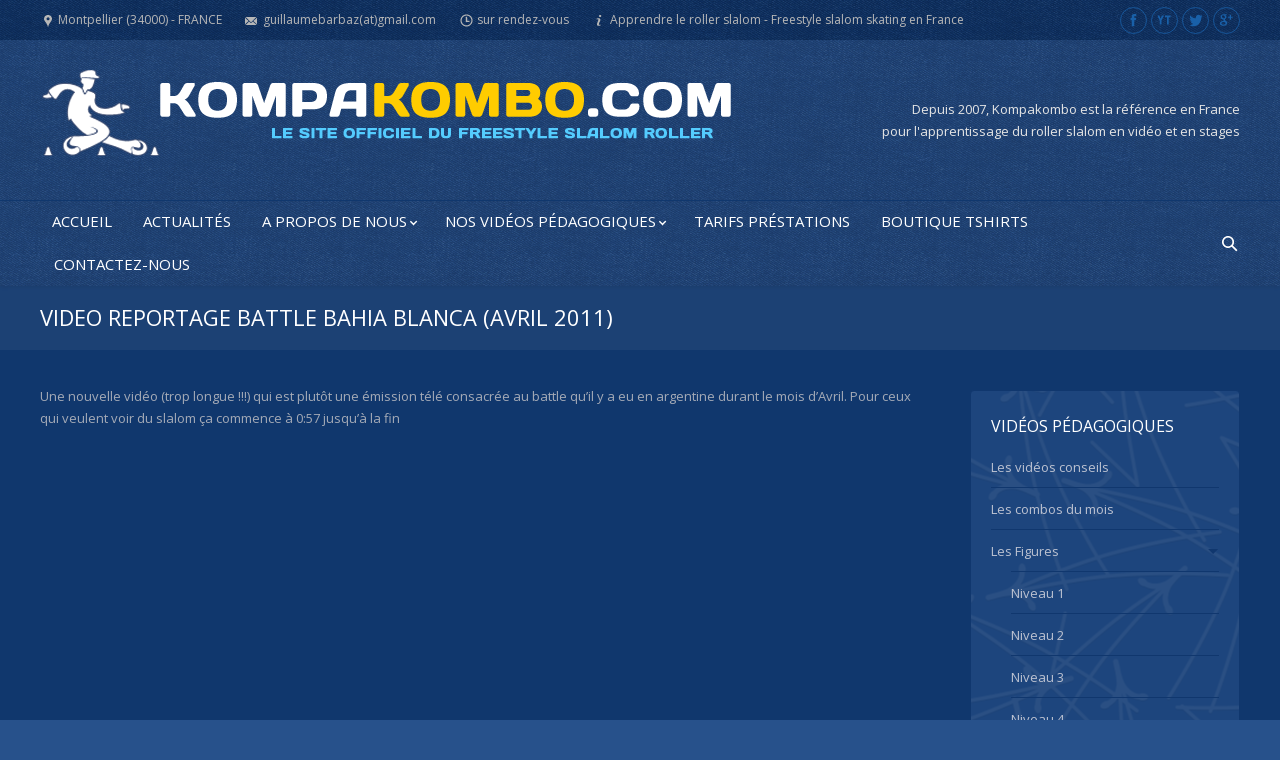

--- FILE ---
content_type: text/html; charset=UTF-8
request_url: http://www.kompakombo.com/les-actualites-slalom-roller-du-net/actualites-competitions-roller-freestyle-battle-open/video-reportage-battle-bahia-blanca-avril-2011
body_size: 11475
content:
<!DOCTYPE html>
<!--[if IE 6]>
<html id="ie6" class="ancient-ie old-ie no-js" lang="fr-FR">
<![endif]-->
<!--[if IE 7]>
<html id="ie7" class="ancient-ie old-ie no-js" lang="fr-FR">
<![endif]-->
<!--[if IE 8]>
<html id="ie8" class="old-ie no-js" lang="fr-FR">
<![endif]-->
<!--[if IE 9]>
<html id="ie9" class="old-ie9 no-js" lang="fr-FR">
<![endif]-->
<!--[if !(IE 6) | !(IE 7) | !(IE 8)  ]><!-->
<html class="no-js" lang="fr-FR">
<!--<![endif]-->
<head>
	<meta http-equiv="X-UA-Compatible" content="IE=EmulateIE10">
	<meta charset="UTF-8" />
		<meta name="viewport" content="width=device-width, initial-scale=1, maximum-scale=1">
		<script type="text/javascript">
function createCookie(a,d,b){if(b){var c=new Date;c.setTime(c.getTime()+864E5*b);b="; expires="+c.toGMTString()}else b="";document.cookie=a+"="+d+b+"; path=/"}function readCookie(a){a+="=";for(var d=document.cookie.split(";"),b=0;b<d.length;b++){for(var c=d[b];" "==c.charAt(0);)c=c.substring(1,c.length);if(0==c.indexOf(a))return c.substring(a.length,c.length)}return null}function eraseCookie(a){createCookie(a,"",-1)}
function areCookiesEnabled(){var a=!1;createCookie("testing","Hello",1);null!=readCookie("testing")&&(a=!0,eraseCookie("testing"));return a}(function(a){var d=readCookie("devicePixelRatio"),b=void 0===a.devicePixelRatio?1:a.devicePixelRatio;areCookiesEnabled()&&null==d&&(a.navigator.standalone?(d=new XMLHttpRequest,d.open("GET","http://www.kompakombo.com/wp-content/themes/dt-the7/set-cookie.php?devicePixelRatio="+b,!1),d.send()):createCookie("devicePixelRatio",b,7),1!=b&&a.location.reload(!0))})(window);
</script>	<title>Kompakombo.com - Freestyle slalom et style slalom  !! |   Video reportage battle Bahia Blanca (Avril 2011)</title>
	<link rel="profile" href="http://gmpg.org/xfn/11" />
	<link rel="pingback" href="http://www.kompakombo.com/xmlrpc.php" />
	<!--[if IE]>
	<script src="http://html5shiv.googlecode.com/svn/trunk/html5.js"></script>
	<![endif]-->
	<style type="text/css" id="static-stylesheet"></style>
	<script>
  (function(i,s,o,g,r,a,m){i['GoogleAnalyticsObject']=r;i[r]=i[r]||function(){
  (i[r].q=i[r].q||[]).push(arguments)},i[r].l=1*new Date();a=s.createElement(o),
  m=s.getElementsByTagName(o)[0];a.async=1;a.src=g;m.parentNode.insertBefore(a,m)
  })(window,document,'script','//www.google-analytics.com/analytics.js','ga');

  ga('create', 'UA-3329750-2', 'kompakombo.com');
  ga('send', 'pageview');

</script><link rel='dns-prefetch' href='//fonts.googleapis.com' />
<link rel='dns-prefetch' href='//s.w.org' />
<link rel='dns-prefetch' href='//m9m6e2w5.stackpathcdn.com' />
<link rel='dns-prefetch' href='//cdn.shareaholic.net' />
<link rel='dns-prefetch' href='//www.shareaholic.net' />
<link rel='dns-prefetch' href='//analytics.shareaholic.com' />
<link rel='dns-prefetch' href='//recs.shareaholic.com' />
<link rel='dns-prefetch' href='//go.shareaholic.com' />
<link rel='dns-prefetch' href='//partner.shareaholic.com' />
<link rel="alternate" type="application/rss+xml" title="Kompakombo.com - Freestyle slalom et style slalom  !! &raquo; Flux" href="http://www.kompakombo.com/feed" />
<link rel="alternate" type="application/rss+xml" title="Kompakombo.com - Freestyle slalom et style slalom  !! &raquo; Flux des commentaires" href="http://www.kompakombo.com/comments/feed" />
<link rel="alternate" type="application/rss+xml" title="Kompakombo.com - Freestyle slalom et style slalom  !! &raquo; Video reportage battle Bahia Blanca (Avril 2011) Flux des commentaires" href="http://www.kompakombo.com/les-actualites-slalom-roller-du-net/actualites-competitions-roller-freestyle-battle-open/video-reportage-battle-bahia-blanca-avril-2011/feed" />
<!-- Shareaholic - https://www.shareaholic.com -->
<link rel='preload' href='//cdn.shareaholic.net/assets/pub/shareaholic.js' as='script'/>
<script data-no-minify='1' data-cfasync='false'>
_SHR_SETTINGS = {"endpoints":{"local_recs_url":"http:\/\/www.kompakombo.com\/wp-admin\/admin-ajax.php?action=shareaholic_permalink_related","ajax_url":"http:\/\/www.kompakombo.com\/wp-admin\/admin-ajax.php","share_counts_url":"http:\/\/www.kompakombo.com\/wp-admin\/admin-ajax.php?action=shareaholic_share_counts_api"},"site_id":"e4c915ddd84f6e71c0bc0d94bd02ba13","url_components":{"year":"2011","monthnum":"04","day":"26","hour":"18","minute":"18","second":"21","post_id":"2852","postname":"video-reportage-battle-bahia-blanca-avril-2011","category":"les-actualites-slalom-roller-du-net\/actualites-competitions-roller-freestyle-battle-open"}};
</script>
<script data-no-minify='1' data-cfasync='false' src='//cdn.shareaholic.net/assets/pub/shareaholic.js' data-shr-siteid='e4c915ddd84f6e71c0bc0d94bd02ba13' async ></script>

<!-- Shareaholic Content Tags -->
<meta name='shareaholic:site_name' content='Kompakombo.com - Freestyle slalom et style slalom  !!' />
<meta name='shareaholic:language' content='fr-FR' />
<meta name='shareaholic:url' content='http://www.kompakombo.com/les-actualites-slalom-roller-du-net/actualites-competitions-roller-freestyle-battle-open/video-reportage-battle-bahia-blanca-avril-2011' />
<meta name='shareaholic:keywords' content='cat:competitions / battles / open, type:post' />
<meta name='shareaholic:article_published_time' content='2011-04-26T18:18:21+01:00' />
<meta name='shareaholic:article_modified_time' content='2011-04-26T18:18:21+01:00' />
<meta name='shareaholic:shareable_page' content='true' />
<meta name='shareaholic:article_author_name' content='Guillaume B' />
<meta name='shareaholic:site_id' content='e4c915ddd84f6e71c0bc0d94bd02ba13' />
<meta name='shareaholic:wp_version' content='9.6.2' />

<!-- Shareaholic Content Tags End -->
		<script type="text/javascript">
			window._wpemojiSettings = {"baseUrl":"https:\/\/s.w.org\/images\/core\/emoji\/12.0.0-1\/72x72\/","ext":".png","svgUrl":"https:\/\/s.w.org\/images\/core\/emoji\/12.0.0-1\/svg\/","svgExt":".svg","source":{"concatemoji":"http:\/\/www.kompakombo.com\/wp-includes\/js\/wp-emoji-release.min.js?ver=0fff23565ae93f263a6dc53b7192cbcd"}};
			/*! This file is auto-generated */
			!function(e,a,t){var r,n,o,i,p=a.createElement("canvas"),s=p.getContext&&p.getContext("2d");function c(e,t){var a=String.fromCharCode;s.clearRect(0,0,p.width,p.height),s.fillText(a.apply(this,e),0,0);var r=p.toDataURL();return s.clearRect(0,0,p.width,p.height),s.fillText(a.apply(this,t),0,0),r===p.toDataURL()}function l(e){if(!s||!s.fillText)return!1;switch(s.textBaseline="top",s.font="600 32px Arial",e){case"flag":return!c([127987,65039,8205,9895,65039],[127987,65039,8203,9895,65039])&&(!c([55356,56826,55356,56819],[55356,56826,8203,55356,56819])&&!c([55356,57332,56128,56423,56128,56418,56128,56421,56128,56430,56128,56423,56128,56447],[55356,57332,8203,56128,56423,8203,56128,56418,8203,56128,56421,8203,56128,56430,8203,56128,56423,8203,56128,56447]));case"emoji":return!c([55357,56424,55356,57342,8205,55358,56605,8205,55357,56424,55356,57340],[55357,56424,55356,57342,8203,55358,56605,8203,55357,56424,55356,57340])}return!1}function d(e){var t=a.createElement("script");t.src=e,t.defer=t.type="text/javascript",a.getElementsByTagName("head")[0].appendChild(t)}for(i=Array("flag","emoji"),t.supports={everything:!0,everythingExceptFlag:!0},o=0;o<i.length;o++)t.supports[i[o]]=l(i[o]),t.supports.everything=t.supports.everything&&t.supports[i[o]],"flag"!==i[o]&&(t.supports.everythingExceptFlag=t.supports.everythingExceptFlag&&t.supports[i[o]]);t.supports.everythingExceptFlag=t.supports.everythingExceptFlag&&!t.supports.flag,t.DOMReady=!1,t.readyCallback=function(){t.DOMReady=!0},t.supports.everything||(n=function(){t.readyCallback()},a.addEventListener?(a.addEventListener("DOMContentLoaded",n,!1),e.addEventListener("load",n,!1)):(e.attachEvent("onload",n),a.attachEvent("onreadystatechange",function(){"complete"===a.readyState&&t.readyCallback()})),(r=t.source||{}).concatemoji?d(r.concatemoji):r.wpemoji&&r.twemoji&&(d(r.twemoji),d(r.wpemoji)))}(window,document,window._wpemojiSettings);
		</script>
		<style type="text/css">
img.wp-smiley,
img.emoji {
	display: inline !important;
	border: none !important;
	box-shadow: none !important;
	height: 1em !important;
	width: 1em !important;
	margin: 0 .07em !important;
	vertical-align: -0.1em !important;
	background: none !important;
	padding: 0 !important;
}
</style>
	<link rel='stylesheet' id='dt-validator-style-css'  href='http://www.kompakombo.com/wp-content/themes/dt-the7/js/plugins/validator/validationEngine.jquery.css?ver=0fff23565ae93f263a6dc53b7192cbcd' type='text/css' media='all' />
<link rel='stylesheet' id='wp-block-library-css'  href='http://www.kompakombo.com/wp-includes/css/dist/block-library/style.min.css?ver=0fff23565ae93f263a6dc53b7192cbcd' type='text/css' media='all' />
<link rel='stylesheet' id='layerslider-css'  href='http://www.kompakombo.com/wp-content/plugins/LayerSlider/static/css/layerslider.css?ver=5.1.1' type='text/css' media='all' />
<link rel='stylesheet' id='ls-google-fonts-css'  href='http://fonts.googleapis.com/css?family=Lato:100,300,regular,700,900|Open+Sans:300|Indie+Flower:regular|Oswald:300,regular,700&#038;subset=latin,latin-ext' type='text/css' media='all' />
<link rel='stylesheet' id='contact-form-7-css'  href='http://www.kompakombo.com/wp-content/plugins/contact-form-7/includes/css/styles.css?ver=5.1.9' type='text/css' media='all' />
<link rel='stylesheet' id='go_pricing_styles-css'  href='http://www.kompakombo.com/wp-content/plugins/go_pricing/assets/css/go_pricing_styles.css?ver=2.4' type='text/css' media='all' />
<link rel='stylesheet' id='go_pricing_jqplugin-mediaelementjs-css'  href='http://www.kompakombo.com/wp-content/plugins/go_pricing/assets/plugins/js/mediaelementjs/mediaelementplayer.min.css?ver=2.4' type='text/css' media='all' />
<link rel='stylesheet' id='go_pricing_jqplugin-mediaelementjs-skin-css'  href='http://www.kompakombo.com/wp-content/plugins/go_pricing/assets/plugins/js/mediaelementjs/skin/mediaelementplayer.css?ver=2.4' type='text/css' media='all' />
<link rel='stylesheet' id='wp-pagenavi-css'  href='http://www.kompakombo.com/wp-content/plugins/wp-pagenavi/pagenavi-css.css?ver=2.70' type='text/css' media='all' />
<link rel='stylesheet' id='recent-facebook-posts-css-css'  href='http://www.kompakombo.com/wp-content/plugins/recent-facebook-posts/assets/css/default.min.css?ver=2.0.13' type='text/css' media='all' />
<link rel='stylesheet' id='dt-font-basic-skin2-css'  href='http://fonts.googleapis.com/css?family=Open+Sans&#038;ver=0fff23565ae93f263a6dc53b7192cbcd' type='text/css' media='all' />
<link rel='stylesheet' id='dt-font-h1-skin2-css'  href='http://fonts.googleapis.com/css?family=Open+Sans%3A300&#038;ver=0fff23565ae93f263a6dc53b7192cbcd' type='text/css' media='all' />
<link rel='stylesheet' id='dt-main-css'  href='http://www.kompakombo.com/wp-content/themes/dt-the7/css/main.css?ver=4.0.0' type='text/css' media='all' />
<link rel='stylesheet' id='dt-media-css'  href='http://www.kompakombo.com/wp-content/themes/dt-the7/css/media.css?ver=4.0.0' type='text/css' media='all' />
<link rel='stylesheet' id='dt-awsome-fonts-css'  href='http://www.kompakombo.com/wp-content/themes/dt-the7/css/font-awesome.min.css?ver=4.0.0' type='text/css' media='all' />
<link rel='stylesheet' id='dt-custom.less-css'  href='http://www.kompakombo.com/wp-content/photos/wp-less/dt-the7/css/custom-30f3f19c09.css?ver=4.0.0' type='text/css' media='all' />
<link rel='stylesheet' id='dt-royalslider-css'  href='http://www.kompakombo.com/wp-content/themes/dt-the7/royalslider/royalslider.css?ver=4.0.0' type='text/css' media='all' />
<link rel='stylesheet' id='style-css'  href='http://www.kompakombo.com/wp-content/themes/dt-the7/style.css?ver=4.0.0' type='text/css' media='all' />
<script type='text/javascript' src='http://www.kompakombo.com/wp-includes/js/jquery/jquery.js?ver=1.12.4-wp'></script>
<script type='text/javascript' src='http://www.kompakombo.com/wp-includes/js/jquery/jquery-migrate.min.js?ver=1.4.1'></script>
<script type='text/javascript' src='http://www.kompakombo.com/wp-content/plugins/LayerSlider/static/js/layerslider.kreaturamedia.jquery.js?ver=5.1.1'></script>
<script type='text/javascript' src='http://www.kompakombo.com/wp-content/plugins/LayerSlider/static/js/greensock.js?ver=1.11.2'></script>
<script type='text/javascript' src='http://www.kompakombo.com/wp-content/plugins/LayerSlider/static/js/layerslider.transitions.js?ver=5.1.1'></script>
<script type='text/javascript' src='http://www.kompakombo.com/wp-content/themes/dt-the7/js/modernizr.js?ver=4.0.0'></script>
<script type='text/javascript' src='http://www.kompakombo.com/wp-content/themes/dt-the7/js/svg-icons.js?ver=4.0.0'></script>
<link rel='https://api.w.org/' href='http://www.kompakombo.com/wp-json/' />
<link rel="EditURI" type="application/rsd+xml" title="RSD" href="http://www.kompakombo.com/xmlrpc.php?rsd" />
<link rel="wlwmanifest" type="application/wlwmanifest+xml" href="http://www.kompakombo.com/wp-includes/wlwmanifest.xml" /> 
<link rel='prev' title='Réalisez votre vidéo de slalom pour le concours kompakombo 2011 !!' href='http://www.kompakombo.com/activites-kompakombo-services/reglements-concours-video-annuel/realisez-votre-video-de-slalom-pour-le-concours-kompakombo-2011' />
<link rel='next' title='Video Profil de Patri Agudo (Madrid)' href='http://www.kompakombo.com/les-actualites-slalom-roller-du-net/videos-roller-slalom-freestyle-internet/video-profil-de-patri-agudo-madrid' />

<link rel="canonical" href="http://www.kompakombo.com/les-actualites-slalom-roller-du-net/actualites-competitions-roller-freestyle-battle-open/video-reportage-battle-bahia-blanca-avril-2011" />
<link rel='shortlink' href='http://www.kompakombo.com/?p=2852' />
<link rel="alternate" type="application/json+oembed" href="http://www.kompakombo.com/wp-json/oembed/1.0/embed?url=http%3A%2F%2Fwww.kompakombo.com%2Fles-actualites-slalom-roller-du-net%2Factualites-competitions-roller-freestyle-battle-open%2Fvideo-reportage-battle-bahia-blanca-avril-2011" />
<link rel="alternate" type="text/xml+oembed" href="http://www.kompakombo.com/wp-json/oembed/1.0/embed?url=http%3A%2F%2Fwww.kompakombo.com%2Fles-actualites-slalom-roller-du-net%2Factualites-competitions-roller-freestyle-battle-open%2Fvideo-reportage-battle-bahia-blanca-avril-2011&#038;format=xml" />
<script type="text/javascript">
(function(url){
	if(/(?:Chrome\/26\.0\.1410\.63 Safari\/537\.31|WordfenceTestMonBot)/.test(navigator.userAgent)){ return; }
	var addEvent = function(evt, handler) {
		if (window.addEventListener) {
			document.addEventListener(evt, handler, false);
		} else if (window.attachEvent) {
			document.attachEvent('on' + evt, handler);
		}
	};
	var removeEvent = function(evt, handler) {
		if (window.removeEventListener) {
			document.removeEventListener(evt, handler, false);
		} else if (window.detachEvent) {
			document.detachEvent('on' + evt, handler);
		}
	};
	var evts = 'contextmenu dblclick drag dragend dragenter dragleave dragover dragstart drop keydown keypress keyup mousedown mousemove mouseout mouseover mouseup mousewheel scroll'.split(' ');
	var logHuman = function() {
		if (window.wfLogHumanRan) { return; }
		window.wfLogHumanRan = true;
		var wfscr = document.createElement('script');
		wfscr.type = 'text/javascript';
		wfscr.async = true;
		wfscr.src = url + '&r=' + Math.random();
		(document.getElementsByTagName('head')[0]||document.getElementsByTagName('body')[0]).appendChild(wfscr);
		for (var i = 0; i < evts.length; i++) {
			removeEvent(evts[i], logHuman);
		}
	};
	for (var i = 0; i < evts.length; i++) {
		addEvent(evts[i], logHuman);
	}
})('//www.kompakombo.com/?wordfence_lh=1&hid=8901E6965F8B1DF093B9A39A44EBCC6C');
</script>	<script type="text/javascript">
		dtGlobals.logoEnabled = 0;
		dtGlobals.logoURL = '';
		dtGlobals.logoW = '0';
		dtGlobals.logoH = '0';
		smartMenu = 0;
	</script>
	<meta name="generator" content="Powered by Visual Composer - drag and drop page builder for WordPress."/>
<style type="text/css">.broken_link, a.broken_link {
	text-decoration: line-through;
}</style></head>

<body class="post-template-default single single-post postid-2852 single-format-standard post-format-icons-disabled image-blur boxed-layout style-minimal btn-flat wpb-js-composer js-comp-ver-4.0.3 vc_responsive">


<div id="page" class="boxed">


	
<!-- !Top-bar -->
<div id="top-bar" role="complementary">
	<div class="wf-wrap">
		<div class="wf-table wf-mobile-collapsed">

			<div class="wf-td">

									<div class="mini-contacts wf-float-left">
						<ul>
											<li class="address">Montpellier (34000) - FRANCE</li>
								<li class="email">guillaumebarbaz(at)gmail.com</li>
								<li class="clock">sur rendez-vous</li>
								<li class="info">Apprendre le roller slalom - Freestyle slalom skating en France</li>
										</ul>
					</div>
				
				
				
			</div>

			
			<div class="wf-td right-block">
				
				
				<div class="soc-ico show-round"><a title="Google+" target="_blank" href="https://plus.google.com/117888085924185883031/posts" class="google"><span class="assistive-text">Google+</span></a><a title="Twitter" target="_blank" href="https://twitter.com/kompakombo" class="twitter"><span class="assistive-text">Twitter</span></a><a title="YouTube" target="_blank" href="https://www.youtube.com/user/kompakombo" class="you-tube"><span class="assistive-text">YouTube</span></a><a title="Facebook" target="_blank" href="https://www.facebook.com/kompakombo?ref=hl" class="facebook"><span class="assistive-text">Facebook</span></a></div>
							</div>

		</div><!-- .wf-table -->
	</div><!-- .wf-wrap -->
</div><!-- #top-bar -->



	<!-- left, center, classical, classic-centered -->
	<!-- !Header -->
	<header id="header" class="logo-classic" role="banner"><!-- class="overlap"; class="logo-left", class="logo-center", class="logo-classic" -->
		<div class="wf-wrap">
			<div class="wf-table">

				<!-- !- Branding -->
<div id="branding" class="wf-td">
	<a href="http://www.kompakombo.com/"><img class="preload-me" src="http://www.kompakombo.com/wp-content/photos/2014/04/8-long_-logo_kompakombo.png" width="700" height="100"   alt="Kompakombo.com - Freestyle slalom et style slalom  !!" /></a>
	<div id="site-title" class="assistive-text">Kompakombo.com &#8211; Freestyle slalom et style slalom  !!</div>
	<div id="site-description" class="assistive-text">Apprendre le roller slalom, ou freestyle slalom en roller</div>
</div><!-- #branding -->
				
					<div class="wf-td assistive-info" role="complementary">Depuis 2007, Kompakombo est la référence en France</br> pour l'apprentissage du roller slalom en vidéo et en stages</div>

				
			</div><!-- .wf-table -->
		</div><!-- .wf-wrap -->
		<div class="navigation-holder">
			<div>

					<!-- !- Navigation -->
	<nav id="navigation" class="wf-wrap">
		<ul id="main-nav" class="fancy-rollovers wf-mobile-hidden menu-frame-on">
<li class=" menu-item menu-item-type-post_type menu-item-object-page menu-item-home menu-item-3509 first level-arrows-on"><a href="http://www.kompakombo.com/" title="Bienvenue sur kompakombo"><span>Accueil</span></a></li> 
<li class=" menu-item menu-item-type-post_type menu-item-object-page menu-item-3847 dt-mega-menu mega-auto-width mega-column-3 level-arrows-on"><a href="http://www.kompakombo.com/actualites" title="et News"><span>Actualités</span></a></li> 
<li class=" menu-item menu-item-type-post_type menu-item-object-page menu-item-has-children menu-item-3904 has-children no-link level-arrows-on"><a href="http://www.kompakombo.com/a-propos-de-kompakombo" onclick="return false;" style="cursor: default;"><span>A propos de nous</span></a><ul class="sub-nav">
<li class=" menu-item menu-item-type-post_type menu-item-object-page menu-item-3458 first level-arrows-on"><a href="http://www.kompakombo.com/presentation" title="A propos de Kompakombo"><span>Qui sommes-nous?</span></a></li> 
<li class=" menu-item menu-item-type-post_type menu-item-object-page menu-item-3762 level-arrows-on"><a href="http://www.kompakombo.com/les-spots" title="Spots de slalom freestyle en France"><span>Les spots en France</span></a></li> 
<li class=" menu-item menu-item-type-post_type menu-item-object-page menu-item-3528 level-arrows-on"><a href="http://www.kompakombo.com/les-stages" title="Cours, stages et démos"><span>Les stages kompakombo</span></a></li> </ul></li> 
<li class=" menu-item menu-item-type-post_type menu-item-object-page menu-item-has-children menu-item-3854 has-children no-link level-arrows-on"><a href="http://www.kompakombo.com/nos-videos" onclick="return false;" style="cursor: default;"><span>Nos vidéos pédagogiques</span></a><ul class="sub-nav">
<li class=" menu-item menu-item-type-post_type menu-item-object-page menu-item-has-children menu-item-3468 first has-children no-link level-arrows-on"><a href="http://www.kompakombo.com/les-figures" onclick="return false;" style="cursor: default;" title="Figures de slalom freestyle"><span>Les figures</span></a><ul class="sub-nav">
<li class=" menu-item menu-item-type-post_type menu-item-object-page menu-item-3471 first level-arrows-on"><a href="http://www.kompakombo.com/niveau-1"><span>Niveau 1</span></a></li> 
<li class=" menu-item menu-item-type-post_type menu-item-object-page menu-item-3478 level-arrows-on"><a href="http://www.kompakombo.com/niveau-2"><span>Niveau 2</span></a></li> 
<li class=" menu-item menu-item-type-post_type menu-item-object-page menu-item-3477 level-arrows-on"><a href="http://www.kompakombo.com/niveau-3"><span>Niveau 3</span></a></li> 
<li class=" menu-item menu-item-type-post_type menu-item-object-page menu-item-3484 level-arrows-on"><a href="http://www.kompakombo.com/niveau-4"><span>Niveau 4</span></a></li> 
<li class=" menu-item menu-item-type-post_type menu-item-object-page menu-item-3483 level-arrows-on"><a href="http://www.kompakombo.com/niveau-5"><span>Niveau 5</span></a></li> 
<li class=" menu-item menu-item-type-post_type menu-item-object-page menu-item-3499 level-arrows-on"><a href="http://www.kompakombo.com/niveau-6"><span>Niveau 6</span></a></li> 
<li class=" menu-item menu-item-type-post_type menu-item-object-page menu-item-3498 level-arrows-on"><a href="http://www.kompakombo.com/niveau-7"><span>Niveau 7</span></a></li> 
<li class=" menu-item menu-item-type-post_type menu-item-object-page menu-item-3497 level-arrows-on"><a href="http://www.kompakombo.com/niveau-8"><span>Niveau 8</span></a></li> 
<li class=" menu-item menu-item-type-post_type menu-item-object-page menu-item-3811 level-arrows-on"><a href="http://www.kompakombo.com/analyse-de-run"><span>Analyse de run</span></a></li> 
<li class=" menu-item menu-item-type-post_type menu-item-object-page menu-item-3495 level-arrows-on"><a href="http://www.kompakombo.com/kombos"><span>Kombos</span></a></li> 
<li class=" menu-item menu-item-type-post_type menu-item-object-page menu-item-3496 level-arrows-on"><a href="http://www.kompakombo.com/blocs"><span>Blocs</span></a></li> </ul></li> 
<li class=" menu-item menu-item-type-post_type menu-item-object-page menu-item-3879 level-arrows-on"><a href="http://www.kompakombo.com/les-videos-conseils"><span>Les vidéos conseils</span></a></li> 
<li class=" menu-item menu-item-type-post_type menu-item-object-page menu-item-3858 level-arrows-on"><a href="http://www.kompakombo.com/les-combos"><span>Les combos du mois</span></a></li> 
<li class=" menu-item menu-item-type-post_type menu-item-object-page menu-item-3589 level-arrows-on"><a href="http://www.kompakombo.com/autres-medias"><span>Autres médias</span></a></li> </ul></li> 
<li class=" menu-item menu-item-type-post_type menu-item-object-page menu-item-3905 level-arrows-on"><a href="http://www.kompakombo.com/les-stages"><span>Tarifs préstations</span></a></li> 
<li class=" menu-item menu-item-type-post_type menu-item-object-page menu-item-3927 dt-mega-menu mega-auto-width mega-column-3 level-arrows-on"><a href="https://shop.spreadshirt.fr/kompakombo/#new_tab" target="_blank"><span>BOUTIQUE tshirts</span></a></li> 
<li class=" menu-item menu-item-type-post_type menu-item-object-page menu-item-3459 level-arrows-on"><a href="http://www.kompakombo.com/contact-kompakombo" title="Devis et reservations"><span>Contactez-nous</span></a></li> 
</ul>
		
		<a href="#show-menu" rel="nofollow" id="mobile-menu">
			<span class="menu-open">MENU</span>
			<span class="menu-close">CLOSE</span>
			<span class="menu-back">back</span>
			<span class="wf-phone-visible">&nbsp;</span>
		</a>

		
		
			<div class="wf-td mini-search wf-mobile-hidden">
					<form class="searchform" role="search" method="get" action="http://www.kompakombo.com/">
		<input type="text" class="field searchform-s" name="s" value="" placeholder="Rechercher" />
		<input type="submit" class="assistive-text searchsubmit" value="Go!" />
		<a href="#go" class="submit"></a>
	</form>			</div>

		
	</nav>

	
			</div>
		</div><!-- .navigation-holder -->
	</header><!-- #masthead -->

	<div class="page-title title-left"><div class="wf-wrap"><div class="wf-table"><div class="wf-td"><h1 class="entry-title">Video reportage battle Bahia Blanca (Avril 2011)</h1></div></div></div></div>
	<div id="main" class="sidebar-right"><!-- class="sidebar-none", class="sidebar-left", class="sidebar-right" -->


		<div class="main-gradient"></div>

		<div class="wf-wrap">
			<div class="wf-container-main">

				

		
			<!-- !- Content -->
			<div id="content" class="content" role="main">


			
				
<article id="post-2852" class="post-2852 post type-post status-publish format-standard hentry category-actualites-competitions-roller-freestyle-battle-open">

	
	
	
	<div style='display:none;' class='shareaholic-canvas' data-app='share_buttons' data-title='Video reportage battle Bahia Blanca (Avril 2011)' data-link='http://www.kompakombo.com/les-actualites-slalom-roller-du-net/actualites-competitions-roller-freestyle-battle-open/video-reportage-battle-bahia-blanca-avril-2011' data-app-id-name='post_above_content'></div><p>Une nouvelle vidéo (trop longue !!!) qui est plutôt une émission télé consacrée au battle qu&rsquo;il y a eu en argentine durant le mois d&rsquo;Avril. Pour ceux qui veulent voir du slalom ça commence à 0:57 jusqu&rsquo;à la fin</p>
<iframe width="1200" height="900" src="https://www.youtube.com/embed/1T1qWPki1JU?feature=oembed" frameborder="0" allow="accelerometer; autoplay; encrypted-media; gyroscope; picture-in-picture" allowfullscreen></iframe>
<div style='display:none;' class='shareaholic-canvas' data-app='share_buttons' data-title='Video reportage battle Bahia Blanca (Avril 2011)' data-link='http://www.kompakombo.com/les-actualites-slalom-roller-du-net/actualites-competitions-roller-freestyle-battle-open/video-reportage-battle-bahia-blanca-avril-2011' data-app-id-name='post_below_content'></div><div style='display:none;' class='shareaholic-canvas' data-app='recommendations' data-title='Video reportage battle Bahia Blanca (Avril 2011)' data-link='http://www.kompakombo.com/les-actualites-slalom-roller-du-net/actualites-competitions-roller-freestyle-battle-open/video-reportage-battle-bahia-blanca-avril-2011' data-app-id-name='post_below_content'></div>
	
	<div class="post-meta wf-table wf-mobile-collapsed"><div class="entry-meta"><a href="http://www.kompakombo.com/les-actualites-slalom-roller-du-net/actualites-competitions-roller-freestyle-battle-open/video-reportage-battle-bahia-blanca-avril-2011#respond">Laisser un commentaire</a></div></div>
	
	
	<div class="gap-20"></div>

	<div class="hr-thick"></div><div class="gap-30"></div><h2 class="entry-title">Articles qui peuvent vous intéresser</h2><div class="gap-10"></div><section class="items-grid wf-container"><div class="wf-cell wf-1-3"><div class="borders"><article class="post-format-standard"><div class="wf-td"><a href="http://www.kompakombo.com/les-actualites-slalom-roller-du-net/actualites-competitions-roller-freestyle-battle-open/rzeszow-slalom-battle-2012" class="alignleft post-rollover no-avatar" ></a></div><div class="post-content"><a href="http://www.kompakombo.com/les-actualites-slalom-roller-du-net/actualites-competitions-roller-freestyle-battle-open/rzeszow-slalom-battle-2012">Rzeszow Slalom Battle 2012</a><br /><time class="text-secondary" datetime="2012-11-30T09:16:06+01:00">30 novembre 2012</time></div></article></div></div><div class="wf-cell wf-1-3"><div class="borders"><article class="post-format-standard"><div class="wf-td"><a href="http://www.kompakombo.com/les-actualites-slalom-roller-du-net/actualites-competitions-roller-freestyle-battle-open/video-kursk-battle-2012" class="alignleft post-rollover no-avatar" ></a></div><div class="post-content"><a href="http://www.kompakombo.com/les-actualites-slalom-roller-du-net/actualites-competitions-roller-freestyle-battle-open/video-kursk-battle-2012">Video Kursk Battle 2012</a><br /><time class="text-secondary" datetime="2012-11-30T08:29:08+01:00">30 novembre 2012</time></div></article></div></div><div class="wf-cell wf-1-3"><div class="borders"><article class="post-format-standard"><div class="wf-td"><a href="http://www.kompakombo.com/les-actualites-slalom-roller-du-net/autres-evenements-roller-slalom/trip-to-barcelona-games-2012-preview-in-gravity" class="alignleft post-rollover no-avatar" ></a></div><div class="post-content"><a href="http://www.kompakombo.com/les-actualites-slalom-roller-du-net/autres-evenements-roller-slalom/trip-to-barcelona-games-2012-preview-in-gravity">Trip to Barcelona Games 2012 (Preview) In-Gravity</a><br /><time class="text-secondary" datetime="2012-10-18T13:05:40+01:00">18 octobre 2012</time></div></article></div></div><div class="wf-cell wf-1-3"><div class="borders"><article class="post-format-standard"><div class="wf-td"><a href="http://www.kompakombo.com/les-actualites-slalom-roller-du-net/actualites-competitions-roller-freestyle-battle-open/world-freestyle-championship-lishui-22-26-august-2012" class="alignleft post-rollover no-avatar" ></a></div><div class="post-content"><a href="http://www.kompakombo.com/les-actualites-slalom-roller-du-net/actualites-competitions-roller-freestyle-battle-open/world-freestyle-championship-lishui-22-26-august-2012">World Freestyle Championship Lishui 22-26 August 2012</a><br /><time class="text-secondary" datetime="2012-08-26T12:35:55+01:00">26 août 2012</time></div></article></div></div><div class="wf-cell wf-1-3"><div class="borders"><article class="post-format-standard"><div class="wf-td"><a href="http://www.kompakombo.com/les-actualites-slalom-roller-du-net/actualites-competitions-roller-freestyle-battle-open/videos-championnat-deurope-berlin-2012" class="alignleft post-rollover no-avatar" ></a></div><div class="post-content"><a href="http://www.kompakombo.com/les-actualites-slalom-roller-du-net/actualites-competitions-roller-freestyle-battle-open/videos-championnat-deurope-berlin-2012">Videos Championnat d&rsquo;europe Berlin 2012</a><br /><time class="text-secondary" datetime="2012-07-31T20:00:40+01:00">31 juillet 2012</time></div></article></div></div><div class="wf-cell wf-1-3"><div class="borders"><article class="post-format-standard"><div class="wf-td"><a href="http://www.kompakombo.com/les-actualites-slalom-roller-du-net/actualites-competitions-roller-freestyle-battle-open/inline-games-berlin-2012-27-29-july" class="alignleft post-rollover no-avatar" ></a></div><div class="post-content"><a href="http://www.kompakombo.com/les-actualites-slalom-roller-du-net/actualites-competitions-roller-freestyle-battle-open/inline-games-berlin-2012-27-29-july">Inline Games Berlin 2012 27-29 July</a><br /><time class="text-secondary" datetime="2012-07-30T12:54:26+01:00">30 juillet 2012</time></div></article></div></div></section><div class="gap-10"></div>
			<div class="hr-thick"></div>
		<div class="gap-30"></div>
	
	
	
</article><!-- #post-2852 -->

				

	<div id="comments" class="comments-area">
	
	
				<div id="respond" class="comment-respond">
		<h3 id="reply-title" class="comment-reply-title">Laisser un commentaire <small><a rel="nofollow" id="cancel-comment-reply-link" href="/les-actualites-slalom-roller-du-net/actualites-competitions-roller-freestyle-battle-open/video-reportage-battle-bahia-blanca-avril-2011#respond" style="display:none;">Annuler la réponse</a></small></h3><form action="http://www.kompakombo.com/wp-comments-post.php" method="post" id="commentform" class="comment-form"><p class="comment-notes text-small">Your email address will not be published. Les champs requis sont marqués <span class="required">*</span></p><p class="comment-form-comment"><label class="assistive-text" for="comment">Poster un commentaire</label><textarea id="comment" placeholder="Poster un commentaire" name="comment" cols="45" rows="8" aria-required="true"></textarea></p><p class="form-allowed-tags text-small wf-mobile-hidden">Vous pouvez utiliser ces balises et attributs <abbr title="HyperText Markup Language">HTML</abbr> :  <code>&lt;a href=&quot;&quot; title=&quot;&quot;&gt; &lt;abbr title=&quot;&quot;&gt; &lt;acronym title=&quot;&quot;&gt; &lt;b&gt; &lt;blockquote cite=&quot;&quot;&gt; &lt;cite&gt; &lt;code&gt; &lt;del datetime=&quot;&quot;&gt; &lt;em&gt; &lt;i&gt; &lt;q cite=&quot;&quot;&gt; &lt;s&gt; &lt;strike&gt; &lt;strong&gt; </code></p><div class="form-fields"><span class="comment-form-author"><label class="assistive-text" for="author">Nom &#42;</label><input id="author" name="author" type="text" placeholder="Nom&#42;" value="" size="30" aria-required='true' /></span>
<span class="comment-form-email"><label class="assistive-text" for="email">Email &#42;</label><input id="email" name="email" type="text" placeholder="Email&#42;" value="" size="30" aria-required='true' /></span>
<span class="comment-form-url"><label class="assistive-text" for="url">Website</label><input id="url" name="url" type="text" placeholder="Website" value="" size="30" /></span></div>
<p class="form-submit"><input name="submit" type="submit" id="submit" class="submit" value="Laisser un commentaire" /> <a href="javascript: void(0);" class="clear-form">Effacer le formulaire</a><a href="javascript: void(0);" class="dt-btn dt-btn-m">Envoyer</a><input type='hidden' name='comment_post_ID' value='2852' id='comment_post_ID' />
<input type='hidden' name='comment_parent' id='comment_parent' value='0' />
</p><p style="display: none;"><input type="hidden" id="akismet_comment_nonce" name="akismet_comment_nonce" value="e0a2e6e8af" /></p><input type="hidden" id="ak_js" name="ak_js" value="111"/><textarea name="ak_hp_textarea" cols="45" rows="8" maxlength="100" style="display: none !important;"></textarea></form>	</div><!-- #respond -->
	
	</div><!-- #comments .comments-area -->

			
			</div><!-- #content .wf-cell -->

										<aside id="sidebar" class="sidebar">
					<div class="sidebar-content">
										<section id="nav_menu-3" class="widget widget_nav_menu"><div class="widget-title">Vidéos pédagogiques</div><div class="menu-sidebar-videos-container"><ul id="menu-sidebar-videos" class="menu"><li id="menu-item-3882" class="menu-item menu-item-type-post_type menu-item-object-page menu-item-3882"><a href="http://www.kompakombo.com/les-videos-conseils">Les vidéos conseils</a></li>
<li id="menu-item-3890" class="menu-item menu-item-type-post_type menu-item-object-page menu-item-3890"><a href="http://www.kompakombo.com/les-combos">Les combos du mois</a></li>
<li id="menu-item-3868" class="menu-item menu-item-type-post_type menu-item-object-page menu-item-has-children menu-item-3868"><a href="http://www.kompakombo.com/les-figures">Les Figures</a>
<ul class="sub-menu">
	<li id="menu-item-3869" class="menu-item menu-item-type-post_type menu-item-object-page menu-item-3869"><a href="http://www.kompakombo.com/niveau-1">Niveau 1</a></li>
	<li id="menu-item-3870" class="menu-item menu-item-type-post_type menu-item-object-page menu-item-3870"><a href="http://www.kompakombo.com/niveau-2">Niveau 2</a></li>
	<li id="menu-item-3871" class="menu-item menu-item-type-post_type menu-item-object-page menu-item-3871"><a href="http://www.kompakombo.com/niveau-3">Niveau 3</a></li>
	<li id="menu-item-3872" class="menu-item menu-item-type-post_type menu-item-object-page menu-item-3872"><a href="http://www.kompakombo.com/niveau-4">Niveau 4</a></li>
	<li id="menu-item-3873" class="menu-item menu-item-type-post_type menu-item-object-page menu-item-3873"><a href="http://www.kompakombo.com/niveau-5">Niveau 5</a></li>
	<li id="menu-item-3874" class="menu-item menu-item-type-post_type menu-item-object-page menu-item-3874"><a href="http://www.kompakombo.com/niveau-6">Niveau 6</a></li>
	<li id="menu-item-3875" class="menu-item menu-item-type-post_type menu-item-object-page menu-item-3875"><a href="http://www.kompakombo.com/niveau-7">Niveau 7</a></li>
	<li id="menu-item-3876" class="menu-item menu-item-type-post_type menu-item-object-page menu-item-3876"><a href="http://www.kompakombo.com/niveau-8">Niveau 8</a></li>
	<li id="menu-item-3865" class="menu-item menu-item-type-post_type menu-item-object-page menu-item-3865"><a href="http://www.kompakombo.com/blocs">Blocs</a></li>
	<li id="menu-item-3866" class="menu-item menu-item-type-post_type menu-item-object-page menu-item-3866"><a href="http://www.kompakombo.com/kombos">Kombos</a></li>
</ul>
</li>
<li id="menu-item-3863" class="menu-item menu-item-type-post_type menu-item-object-page menu-item-3863"><a href="http://www.kompakombo.com/analyse-de-run">Analyse de run</a></li>
</ul></div></section><section id="presscore-blog-categories-2" class="widget widget_presscore-blog-categories"><div class="widget-title">Vidéos des Concours</div><ul class="custom-categories">	<li class="first cat-item cat-item-106"><a href="http://www.kompakombo.com/kompakombo/concours-video-annuel/concours-edition-2012" title="L&#039;edition 2012 du concours vidéo annuel Kompakombo"><span>(7)</span>Edition 2012</a>
</li>
	<li class="cat-item cat-item-98"><a href="http://www.kompakombo.com/kompakombo/concours-video-annuel/concours-edition-2011" title="L&#039;edition 2011 du concours vidéo annuel Kompakombo"><span>(7)</span>Edition 2011</a>
</li>
	<li class="cat-item cat-item-94"><a href="http://www.kompakombo.com/kompakombo/concours-video-annuel/concours-video-annuel-2010" title="Les vidéos des participants du concours vidéo 2010"><span>(12)</span>Edition 2010</a>
</li>
	<li class="cat-item cat-item-40"><a href="http://www.kompakombo.com/kompakombo/concours-video-annuel/concours-video-annuel-2009" title="Les videos des participants du concours video annuel 2009"><span>(13)</span>Edition 2009</a>
</li>
	<li class="cat-item cat-item-39"><a href="http://www.kompakombo.com/kompakombo/concours-video-annuel/concours-video-2008" title="Les videos des participants du concours video annuel 2008"><span>(10)</span>Edition 2008</a>
</li>
	<li class="cat-item cat-item-38"><a href="http://www.kompakombo.com/kompakombo/concours-video-annuel/concours-video-2007" title="Les videos du concours video kompakombo 2007"><span>(17)</span>Edition 2007</a>
</li>
</ul></section><section id="presscore-blog-categories-5" class="widget widget_presscore-blog-categories"><div class="widget-title">Vidéos diverses</div><ul class="custom-categories">	<li class="first cat-item cat-item-11"><a href="http://www.kompakombo.com/kompakombo/les-actualites-slalom-roller-du-net/videos-roller-slalom-freestyle-internet" title="Les vidéos de slalom à roller que l&#039;on peut trouver sur internet qui ne sont pas de kompakombo"><span>(100)</span>Vidéos roller slalom internet</a>
</li>
	<li class="cat-item cat-item-36"><a href="http://www.kompakombo.com/kompakombo/activites-kompakombo-services/videos-freestyle-slalom-roller-skali" title="toutes les videos de freestyle slalom realisées par skali"><span>(12)</span>Nos videos de freestyle</a>
</li>
</ul></section>					</div>
				</aside><!-- #sidebar -->
			
		

		

			</div><!-- .wf-container -->
		</div><!-- .wf-wrap -->
	</div><!-- #main -->

	
	
	<!-- !Bottom-bar -->
	<div id="bottom-bar" role="contentinfo">
		<div class="wf-wrap">
			<div class="wf-table wf-mobile-collapsed">

								<div id="branding-bottom" class="wf-td"><img class="preload-me" src="http://www.kompakombo.com/wp-content/photos/2014/04/logo_basique.png" width="100" height="79"   alt="Kompakombo.com - Freestyle slalom et style slalom  !!" /></div>
				
				
													<div class="wf-td">
						<div class="wf-float-left">
							Copyrights - Kompakombo - Le freestyle slalom à roller en France												</div>
					</div>
				
				<div class="wf-td">
									</div>

				
					<div class="wf-td bottom-text-block">
						<p>2020 - Realisation Guillaumebarbaz.com</p>
					</div>

				
			</div>
		</div><!-- .wf-wrap -->
	</div><!-- #bottom-bar -->

	
		<a href="#" class="scroll-top"></a>

</div><!-- #page -->
<script type='text/javascript'>
/* <![CDATA[ */
var wpcf7 = {"apiSettings":{"root":"http:\/\/www.kompakombo.com\/wp-json\/contact-form-7\/v1","namespace":"contact-form-7\/v1"},"cached":"1"};
/* ]]> */
</script>
<script type='text/javascript' src='http://www.kompakombo.com/wp-content/plugins/contact-form-7/includes/js/scripts.js?ver=5.1.9'></script>
<script type='text/javascript' src='http://www.kompakombo.com/wp-content/plugins/go_pricing/assets/js/go_pricing_scripts.js?ver=2.4'></script>
<script type='text/javascript'>
var mejsL10n = {"language":"fr","strings":{"mejs.download-file":"T\u00e9l\u00e9charger le fichier","mejs.install-flash":"Vous utilisez un navigateur qui n\u2019a pas le lecteur Flash activ\u00e9 ou install\u00e9. Veuillez activer votre extension Flash ou t\u00e9l\u00e9charger la derni\u00e8re version \u00e0 partir de cette adresse\u00a0: https:\/\/get.adobe.com\/flashplayer\/","mejs.fullscreen":"Plein \u00e9cran","mejs.play":"Lecture","mejs.pause":"Pause","mejs.time-slider":"Curseur de temps","mejs.time-help-text":"Utilisez les fl\u00e8ches droite\/gauche pour avancer d\u2019une seconde, haut\/bas pour avancer de dix secondes.","mejs.live-broadcast":"\u00c9mission en direct","mejs.volume-help-text":"Utilisez les fl\u00e8ches haut\/bas pour augmenter ou diminuer le volume.","mejs.unmute":"R\u00e9activer le son","mejs.mute":"Muet","mejs.volume-slider":"Curseur de volume","mejs.video-player":"Lecteur vid\u00e9o","mejs.audio-player":"Lecteur audio","mejs.captions-subtitles":"L\u00e9gendes\/Sous-titres","mejs.captions-chapters":"Chapitres","mejs.none":"Aucun","mejs.afrikaans":"Afrikaans","mejs.albanian":"Albanais","mejs.arabic":"Arabe","mejs.belarusian":"Bi\u00e9lorusse","mejs.bulgarian":"Bulgare","mejs.catalan":"Catalan","mejs.chinese":"Chinois","mejs.chinese-simplified":"Chinois (simplifi\u00e9)","mejs.chinese-traditional":"Chinois (traditionnel)","mejs.croatian":"Croate","mejs.czech":"Tch\u00e8que","mejs.danish":"Danois","mejs.dutch":"N\u00e9erlandais","mejs.english":"Anglais","mejs.estonian":"Estonien","mejs.filipino":"Filipino","mejs.finnish":"Finnois","mejs.french":"Fran\u00e7ais","mejs.galician":"Galicien","mejs.german":"Allemand","mejs.greek":"Grec","mejs.haitian-creole":"Cr\u00e9ole ha\u00eftien","mejs.hebrew":"H\u00e9breu","mejs.hindi":"Hindi","mejs.hungarian":"Hongrois","mejs.icelandic":"Islandais","mejs.indonesian":"Indon\u00e9sien","mejs.irish":"Irlandais","mejs.italian":"Italien","mejs.japanese":"Japonais","mejs.korean":"Cor\u00e9en","mejs.latvian":"Letton","mejs.lithuanian":"Lituanien","mejs.macedonian":"Mac\u00e9donien","mejs.malay":"Malais","mejs.maltese":"Maltais","mejs.norwegian":"Norv\u00e9gien","mejs.persian":"Perse","mejs.polish":"Polonais","mejs.portuguese":"Portugais","mejs.romanian":"Roumain","mejs.russian":"Russe","mejs.serbian":"Serbe","mejs.slovak":"Slovaque","mejs.slovenian":"Slov\u00e9nien","mejs.spanish":"Espagnol","mejs.swahili":"Swahili","mejs.swedish":"Su\u00e9dois","mejs.tagalog":"Tagalog","mejs.thai":"Thai","mejs.turkish":"Turc","mejs.ukrainian":"Ukrainien","mejs.vietnamese":"Vietnamien","mejs.welsh":"Ga\u00e9lique","mejs.yiddish":"Yiddish"}};
</script>
<script type='text/javascript' src='http://www.kompakombo.com/wp-includes/js/mediaelement/mediaelement-and-player.min.js?ver=4.2.13-9993131'></script>
<script type='text/javascript' src='http://www.kompakombo.com/wp-includes/js/mediaelement/mediaelement-migrate.min.js?ver=0fff23565ae93f263a6dc53b7192cbcd'></script>
<script type='text/javascript'>
/* <![CDATA[ */
var _wpmejsSettings = {"pluginPath":"\/wp-includes\/js\/mediaelement\/","classPrefix":"mejs-","stretching":"responsive"};
/* ]]> */
</script>
<script type='text/javascript' src='http://www.kompakombo.com/wp-includes/js/mediaelement/wp-mediaelement.min.js?ver=0fff23565ae93f263a6dc53b7192cbcd'></script>
<script type='text/javascript' src='http://www.kompakombo.com/wp-content/plugins/page-links-to/dist/new-tab.js?ver=3.3.5'></script>
<script type='text/javascript' src='http://www.kompakombo.com/wp-content/themes/dt-the7/royalslider/jquery.royalslider.js?ver=4.0.0'></script>
<script type='text/javascript' src='http://www.kompakombo.com/wp-content/themes/dt-the7/js/animate-elements.js?ver=4.0.0'></script>
<script type='text/javascript'>
/* <![CDATA[ */
var dtLocal = {"passText":"To view this protected post, enter the password below:","moreButtonAllLoadedText":"Everything is loaded","postID":"2852","ajaxurl":"http:\/\/www.kompakombo.com\/wp-admin\/admin-ajax.php","contactNonce":"f3589ee388","ajaxNonce":"b54e8ddee7","pageData":"","themeSettings":{"smoothScroll":"on"}};
/* ]]> */
</script>
<script type='text/javascript' src='http://www.kompakombo.com/wp-content/themes/dt-the7/js/plugins.js?ver=4.0.0'></script>
<script type='text/javascript' src='http://www.kompakombo.com/wp-content/themes/dt-the7/js/desktop-tablet.js?ver=4.0.0'></script>
<script type='text/javascript' src='http://www.kompakombo.com/wp-content/themes/dt-the7/js/desktop.js?ver=4.0.0'></script>
<script type='text/javascript' src='http://www.kompakombo.com/wp-content/themes/dt-the7/js/main.js?ver=4.0.0'></script>
<script type='text/javascript' src='http://www.kompakombo.com/wp-includes/js/wp-embed.min.js?ver=0fff23565ae93f263a6dc53b7192cbcd'></script>
<script async="async" type='text/javascript' src='http://www.kompakombo.com/wp-content/plugins/akismet/_inc/form.js?ver=4.1.9'></script>
</body>
</html>
<!--
Performance optimized by W3 Total Cache. Learn more: https://www.boldgrid.com/w3-total-cache/


Served from: www.kompakombo.com @ 2026-01-18 13:48:35 by W3 Total Cache
-->

--- FILE ---
content_type: text/css
request_url: http://www.kompakombo.com/wp-content/themes/dt-the7/css/media.css?ver=4.0.0
body_size: 5400
content:
@charset "utf-8";
/* CSS Document */

/*!
 * PressCore Framework media stylesheet (enables "responsiveness") by Dream-Theme (http://dream-theme.com, http://themeforest.net/user/Dream-Theme)
 * Copyright © 2013 Dream-Theme. All rights reserved. 
 */


/* !Min-width for sidebar */

@media screen and (max-width: 1024px) {
	.sidebar-right .content,
	.sidebar-left .content {
		width: 100%;
	}

	.sidebar-right .wf-container-main {
		padding-right: 245px;
	}
	.sidebar-right .sidebar {
		width: 245px;
		margin-right: -245px;
	}

	.sidebar-left .wf-container-main {
		padding-left: 245px;
	}
	.sidebar-left .sidebar {
		width: 245px;
		margin-left: -245px;
	}
	
	.box-style-table .action-button {
		padding-left: 20px;
	}
}

@media screen and (max-width: 800px) {
}
@media (max-width: 760px) {
	#page #megaMenu.megaResponsiveToggle ul.megaMenu > li > .sub-menu,
	#page #megaMenu.megaResponsiveToggle ul.megaMenu > li.ss-nav-menu-reg .sub-menu {
		border: none;

		-webkit-box-shadow: 0px 0px 4px rgba(0, 0, 0, 0.20) !important;
		-moz-box-shadow:	0px 0px 4px rgba(0, 0, 0, 0.20) !important;
		-ms-box-shadow:		0px 0px 4px rgba(0, 0, 0, 0.20) !important;
		-o-box-shadow:		0px 0px 4px rgba(0, 0, 0, 0.20) !important;
		box-shadow:			0px 0px 4px rgba(0, 0, 0, 0.20) !important;
	}
	#megaMenu.megaResponsive ul.megaMenu > li.menu-item {
		float: left;
		margin-left: 0;
	}

	
	#page #megaMenu.megaResponsive ul.megaMenu > li,
	#page #megaMenu.megaResponsive ul.megaMenu > li a {
		-webkit-border-radius:	0px;
		-moz-border-radius:		0px;
		-ms-border-radius:		0px;
		-o-border-radius:		0px;
		border-radius:			0px;
	}
	#page #megaMenu.megaResponsive ul.megaMenu > li,
	#page #megaMenu.megaResponsive ul.megaMenu > li a {
		background: none;
		border: none;
	}
	#page #megaMenu.megaResponsive ul.megaMenu > li {
		padding-right: 2px;
		padding-left: 2px;

		-webkit-box-sizing:	border-box;
		-moz-box-sizing:	border-box;
		-ms-box-sizing:		border-box;
		-o-box-sizing:		border-box;
		box-sizing:			border-box;
	}
	#megaMenu ul li.menu-item.ss-nav-menu-reg ul.sub-menu li:before {
		width: 100%;
		margin: 0 0px;
	}
	.logo-classic #megaMenu ul.megaMenu > li > a:before,
	.logo-classic-centered #megaMenu ul.megaMenu > li > a:before,
	.logo-classic #megaMenu ul.megaMenu > li:first-child:before {
		display: none;
	}
	#page #megaMenu ul li.menu-item.ss-nav-menu-reg ul.sub-menu li a {
		width: auto;
	}
	#megaMenu #megaMenuToggle {
		position: relative;
		display: inline-block;
		width: auto;
		padding-right: 25px;
		padding-left: 10px
	}
		#page #megaMenu #megaMenuToggle .megaMenuToggle-icon {
			position: absolute;
			right: 10px;
			top: 50%;
			margin-top: 3px;
		}
	.dt-style-um .logo-left .wf-table,
	.dt-style-um .logo-left .wf-td {
		display: block;
		text-align: center;
	}
	.dt-style-um .logo-left #branding {
		width: 100%;
		padding-right: 0;
	}
	.dt-style-um .logo-left #navigation {
		text-align: center;
	}
	.dt-style-um .logo-left .wf-td.mini-search.wf-mobile-hidden {
		display: none;
	}

}

@media screen and (max-width: 760px) {
	.sidebar-right .wf-container-main,
	.sidebar-left .wf-container-main {
		padding-right: 0;
		padding-left: 0;
	}

	.sidebar-right .sidebar,
	.sidebar-left .sidebar {
		width: 100%;
		margin-right: 0;
		margin-left: 0;
	}
	#page .sidebar-bg-off #content {
		padding-right: 0;
		padding-left: 0;
	}
	.sidebar-bg-off #content:after {
		display: none;
	}
	#page .sidebar-bg-off .sidebar-content {
		padding-left: 0;
	}
	.sidebar-bg-off .sidebar .widget,
	.sidebar-bg-off .sidebar-content .widget {
		padding-left: 0;
		padding-right: 0;
	}
}

@media screen and (max-width: 320px) {
}


/* !Wireframe */

/* !- 1024 (landscape tablets) */
@media screen and (max-width: 1024px) {

	.wf-cell,
	.wf-usr-cell,
	.content,
	.sidebar,
	.footer .widget {
		padding: 0 15px;
	}
	.content {
		padding-top: 5px;
	}
	/*.iso-item .testimonial-item,
	.content .iso-item .team-container {
		margin-bottom: 25px;
	}*/
	.shortcode-blog-posts .post {
		padding-bottom: 15px;
	}
	
	.layout-masonry.description-off .post {
		margin-bottom: 10px;
	}
	.wf-container,
	.wf-container-main {
		margin: 0 -15px;
	}

	.wf-wrap {
		padding: 0 30px;
	}

	.paginator .page-nav,
	.filter .filter-extras {
		float: left;
		clear: both;
	}	
	.sidebar-left .project-odd .wf-cell,
	.sidebar-left .project-even .wf-cell,
	.portfolio .sidebar-left .project-media.wf-cell,
	.portfolio .sidebar-left .project-content.wf-cell,
	.sidebar-right .project-odd .wf-cell,
	.sidebar-right .project-even .wf-cell,
	.portfolio .sidebar-right .project-media.wf-cell,
	.portfolio .sidebar-right .project-content.wf-cell {
		width: 100%;
	}
	.sidebar-right .project-even .wf-2-3,
	.sidebar-left .project-even .wf-2-3 {
		float: left;
	}
	.sidebar-right .project-even .wf-1-3,
	.sidebar-left .project-even .wf-1-3 {
		float: right;
	}
	#main-slideshow.fixed,
	#main-slideshow.layer-fixed {
		padding: 40px 30px;
	}
	.woocommerce ul.products,
	.woocommerce-page ul.products,
	.upsells.products .products,
	.related.products .products  {
		margin: 0 -15px !important;
	}
	.woocommerce ul.products li.product,
	.woocommerce-page ul.products li.product,
	.woocommerce .related ul.products li.product,
	.woocommerce-page .related ul.products li.product,
	.woocommerce .upsells.products ul.products li.product,
	.woocommerce-page .upsells.products ul.products li.product,
	.woocommerce .related ul li.product,
	.woocommerce-page .related ul li.product,
	.woocommerce .upsells.products ul li.product,
	.woocommerce-page .upsells.products ul li.product {
		padding-left: 15px !important;
		padding-right: 15px !important;
	}

	
	.wf-table .entry-share {
		padding-left: 0;
		display: block;
	}
	.wf-table .entry-share .soc-ico {
		float: left;
	}
	.post-meta.wf-table {
		display: block;
	}

	.overlap #main-slideshow,
	.overlap #fancy-header {
		margin: -40px auto;
	}
	.overlap #page .ls-defaultskin .ls-bottom-slidebuttons,
	.overlap #page .ls-defaultskin .ls-nav-start,
	.overlap #page .ls-defaultskin .ls-nav-stop,
	.overlap #page .ls-defaultskin .ls-nav-sides {
		top: -67px;
	}
	.overlap #page .ls-defaultskin .ls-bottom-slidebuttons {
		top: -69px;
	}
	.is-webkit.overlap .main-gradient {
		height: 40px;
		margin-top: -30px;
	}
	.is-webkit.overlap #main .wf-wrap {
		margin-top: -10px;
	}
	.overlap #fancy-header.fancy-header .wf-wrap {
		padding-top: 40px;
		padding-bottom: 40px;
	}
}

/* !- 800 (portrait tablets (big) and landscape phones (big)) */
@media screen and (max-width: 800px) {

	.wf-cell,
	.wf-usr-cell,
	.content,
	.sidebar,
	.footer .widget {
		padding: 0 10px;
	}
	.content {
		padding-top: 5px;
	}
	/*.iso-item .testimonial-item,
	.content .iso-item .team-container {
		margin-bottom: 15px;
	}*/
	.shortcode-blog-posts .post {
		padding-bottom: 5px;
	}
	/*.testimonials.layout-grid .testimonial-item {
		margin-bottom: 15px;
	}*/
	.layout-masonry.description-off .post {
		margin-bottom: 0px;
	}
	.wf-container,
	.wf-container-main {
		margin: 0 -10px;
	}

	.wf-wrap {
		padding: 0 20px;
	}
	#main-slideshow.fixed,
	#main-slideshow.layer-fixed {
		padding: 40px 20px;
	}
	.horizontal-layout .wf-cell {
		width: 100%;
	}
	.project-odd .wf-cell,
	.project-even .wf-cell,
	.sidebar-left .project-media.wf-cell,
	.sidebar-left .project-content.wf-cell,
	.project-odd .wf-cell,
	.project-even .wf-cell,
	.sidebar-right .project-media.wf-cell,
	.sidebar-right .project-content.wf-cell {
		width: 100%;
	}
	.project-even .wf-2-3,
	.project-even .wf-2-3 {
		float: left;
	}
	.project-even .wf-1-3,
	.project-even .wf-1-3 {
		float: right;
	}
	.wf-cell.project-slider,
	.wf-cell.project-content {
		width: 100%;
	}
	
	.footer .widget {
		width: 50%;
	}
	.swiper-caption p {
		display: none;
	}

	.box-style-table .shortcode-action-container {
		display: block;
		margin-bottom: 0;
    	overflow: hidden;
	}
	.shortcode-action-box.box-style-table {
		display: block;
	}
	.box-style-table .action-button .dt-btn {
		float: left;
	}
	.box-style-table .shortcode-action-container {
		padding-left: 0;
	}
	
	.overlap #main-slideshow,
	.overlap #fancy-header {
		margin: -20px auto;
	}
	.overlap #page .ls-defaultskin .ls-bottom-slidebuttons,
	.overlap #page .ls-defaultskin .ls-nav-start,
	.overlap #page .ls-defaultskin .ls-nav-stop,
	.overlap #page .ls-defaultskin .ls-nav-sides {
		top: -47px;
	}
	.overlap #page .ls-defaultskin .ls-bottom-slidebuttons {
		top: -49px;
	}
	.is-webkit.overlap .main-gradient {
		height: 20px;
		margin-top: -30px;
	}
	.is-webkit.overlap #main .wf-wrap {
		margin-top: 10px;
	}
	.overlap #fancy-header.fancy-header .wf-wrap {
		padding-top: 20px;
		padding-bottom: 20px;
	}

	#main-slideshow .tparrows.default {
		width: 20px;
		height: 36px;
	}
	#main-slideshow .tparrows.default:before,
	#main-slideshow .tparrows.default:after,
	#page .ls-defaultskin .ls-nav-next:after,
	#page .ls-defaultskin .ls-nav-next:before,
	#page .ls-defaultskin .ls-nav-prev:after,
	#page .ls-defaultskin .ls-nav-prev:before {
		width: 20px;
		height: 36px;
		background-size: 20px 36px;
	}

	#main .minimal .plan,
	#main #pricing-table .plan,
	#main #shaon-pricing-table .col1 {
		width: 50%;
	}
	#main #shaon-pricing-table .pricing-table {
		margin-left: 0;
		margin-right: 0;
	}
	#main #shaon-pricing-table .col1 {
		width: 50% !important;
	}
	#main #shaon-pricing-table .selectePrice-content {
		position: relative;
	}
	#main #shaon-pricing-table .col1:first-child {
		display: none;
	}
	#main .minimal .plan,
	#main #pricing-table.pclear .plan,
	#main #shaon-pricing-table .col1 {
		margin-bottom: 20px;
	}
	#main #pricing-table.pclear .plan#most-popular {
		margin-bottom: 10px;
	}
	#main #shaon-pricing-table .featureTitle,
	#main #shaon-pricing-table .feature-content {
		display: none;
	}
}
@media screen and (max-width: 960px) {
	.benefits-grid.benefits-style-two .wf-cell.wf-1-3,
	.benefits-grid.benefits-style-two .wf-cell.wf-1-4,
	.benefits-grid.benefits-style-two .wf-cell.wf-1-5,
	.benefits-grid.benefits-style-one .wf-cell.wf-1-3,
	.benefits-grid.benefits-style-one .wf-cell.wf-1-4,
	.benefits-grid.benefits-style-one .wf-cell.wf-1-5 {
		width: 50% !important;
	}
}
@media screen and (max-width: 560px) {
	.benefits-grid.benefits-style-two .wf-cell.wf-1-2,
	.benefits-grid.benefits-style-one .wf-cell.wf-1-2 {
		width: 100% !important;
	}
}

/* !- 760 (phones and portrait tablets (small)) */
@media screen and (max-width: 760px) {

	.mini-nav select,
	.menu-select {
		display: inline-block;
	}
	.menu-select {
		position: relative;
		opacity: 1;
		visibility: visible;
	}
	.mini-nav ul {
		display: none;
	}

	.wf-table.wf-mobile-collapsed,
	.wf-mobile-collapsed .wf-tr,
	.wf-mobile-collapsed .wf-td,
	.logo-classic .wf-table,
	.logo-classic .wf-tr,
	.logo-classic .wf-td,
	.logo-classic-centered .wf-table,
	.logo-classic-centered .wf-tr,
	.logo-classic-centered .wf-td,
	.box-style-table .action-container,
	.box-style-table .action-container-td,
	.full-boxed-pricing .shortcode-pricing-table,
	.full-boxed-pricing,
	.shortcode-tabs.vertical-tab,
	.right-block .soc-ico {
		display: block;
	}
	/*.right-block .soc-ico {
		line-height: 0;
	}*/
	.right-block {
		text-align: center;
	}
	.right-block .soc-ico {
		margin-left: 0;
	}
	.shopping-cart {
		padding-left: 0;
	}
	.shopping-cart-inner {
		left: -87px;
	}

	#top-bar .soc-ico {
		text-align: center;
	}
	.right-block .soc-ico {
		margin-top: 5px;
		margin-bottom: 10px;
	}

	#top-bar .soc-ico a {
		float: none;
		display: inline-block;
		vertical-align: middle;
	}
	.tab-style-one.vertical-tab .tab:after {
		display: none;
	}
	.fancy-header .wf-table,
	.fancy-header .wf-td,
	.page-title .wf-table,
	.page-title .wf-td {
		display: block;
		width: 100%;
		text-align: center;
	}
	.style-minimal .page-title.title-left .breadcrumbs li,
	.style-minimal .page-title.title-right .breadcrumbs li,
	.style-minimal .fancy-header.title-left .breadcrumbs li {
		padding-left: 12px;
		margin-left: 6px;
	}
	.style-minimal .fancy-header.title-right .breadcrumbs li {
		padding-left: 15px;
		margin-left: 3px;
	}
	.style-minimal .page-title.title-right .breadcrumbs li:before,
	.style-minimal .fancy-header.title-right .breadcrumbs li:before {
		left: -4px;
	}
	.style-minimal .page-title.title-left .breadcrumbs li:first-child,
	.style-minimal .page-title.title-right .breadcrumbs li:first-child,
	.style-minimal .fancy-header.title-left .breadcrumbs li:first-child,
	.style-minimal .fancy-header.title-right .breadcrumbs li:first-child {
		margin-left: 0;
		padding-left: 0;
	}
	.page-title.title-right h1 {
		text-align: center;
	}
	#fancy-header .wf-wrap {
		display: table;
	}
	#fancy-header .wf-table {
		display: table-cell;
		vertical-align: middle;
	}
	#fancy-header .td-for-height {
		display: none;
	}
	.fancy-header .breadcrumbs {
		padding-bottom: 60px;
	}
		.fancy-header.title-right .breadcrumbs {
			padding: 60px 0 20px 0
		}
	.fancy-header .hgroup {
		padding-bottom: 20px;
	}
		.fancy-header.title-right .hgroup {
			padding: 0 0 60px 0
		}
	.transparent #header {
		position: static;
	}
	.transparent #fancy-header .wf-wrap {
		padding-top: 0 !important;
	}
/*	.overlap #fancy-header > .wf-wrap {
		padding-top: 0 !important;
	}*/

	#header.logo-classic .wf-table,
	#header.logo-classic-centered .wf-table {
		height: auto;
		min-height: 0;
	}

	.logo-classic #branding,
	.logo-classic .assistive-info,
	.logo-classic-centered #branding,
	.logo-classic-centered .assistive-info {
		width: 100%;
		padding-right: 0;
		text-align: center;
	}
	
	.assistive-info {
		padding-bottom: 10px;
	}
	.touch #show {
		display: none;
	}
	.logo-classic #navigation,
	.logo-classic-centered #navigation {
		text-align: center;
	}
	.swiper-caption,
	.swiper-slide .link {
		display: none !important;
	}

	.full-boxed-pricing {
		margin-bottom: 0;
	}
	.full-boxed-pricing .shortcode-pricing-table {
		margin-bottom: 20px;
	}
	.full-boxed-pricing .normal-row {
		border-right-width: 1px;
		border-right-style: solid;
	}
	.wf-mobile-hidden,
	.logo-center #main-nav.wf-mobile-hidden,
	.logo-classic-centered #main-nav.wf-mobile-hidden,
	.logo-center .mini-search.wf-mobile-hidden,
	.logo-classic-centered .mini-search.wf-mobile-hidden,
	.logo-classic .wf-td.mini-search.wf-mobile-hidden,
	#header .wf-wrap .wf-table .wf-td.mini-search {
		display: none;
	}
	.logo-classic #navigation, .logo-classic-centered #navigation {
		line-height: normal;
	}
	#phantom {
		display: none;
	}


	.wf-mobile-visible {
		display: block;
	}
	.logo-classic-centered .navigation-holder,
	.logo-classic .navigation-holder {
		border:none;
	}
	.dt-style-um #dl-menu.wf-mobile-visible {
		display: none;
	}
	.logo-classic #megaMenu, .logo-classic-centered #megaMenu, .logo-center #megaMenu {
		padding-right: 0;
	}
	/*.logo-left #branding,
	.logo-classic #branding,
	.logo-classic-centered #branding,
	.logo-center #branding {
		max-width: 180px;
	}*/
	.overlap #header {
		position: static;
		width: auto;
	}

	.wf-cell,
	.wf-usr-cell,
	.content,
	.sidebar,
	.footer .widget,
	.box-style-table .action-button {
		padding: 0;
	}
	.content {
		padding-top: 5px;
	}
	.items-grid.wf-container {
		margin: 0 -10px;
	}
	.items-grid .wf-cell {
		padding: 0 10px;
	}
	.wf-table .entry-share {
		padding-left: 0;
	}
	.wf-table .entry-share .soc-ico {
		float: left;
	}
	.box-style-table .action-button {
		padding-top: 15px;
		margin: 0 0 20px;
	}
	.box-style-table .shortcode-action-container {
		display: block;
		overflow: hidden;
		margin-bottom: 0;
	}
	.box-style-table .action-button .dt-btn {
		float: left;
	}
	.table-standard {
		overflow: scroll;
	}
	.wf-container,
	.wf-container-main {
		margin: 0;
	}

	.sidebar {
		padding-top: 40px;
	}

	.wf-1,
	.wf-1-2,
	.wf-2-4,
	.wf-1-3,
	.wf-2-3,
	.wf-1-4,
	.wf-1-5,
	.wf-3-4,
	.content,
	.sidebar,
	.footer .widget,
	[class*="wf-span-"] {
		width: 100%;
	}
	
	.wf-wrap {
		padding: 0 20px;
	}

	#bottom-bar .mini-nav {
		margin-top: 10px;
	}
	.bottom-text-block {
		text-align: center;
	}
	#branding,
	#branding-bottom,
	#top-bar .wf-float-left,
	#top-bar .wf-float-right,
	#bottom-bar .wf-float-left,
	#bottom-bar .wf-float-right {
		float: none;
		width: auto;
		padding-left: 0;
		padding-right: 0;
		margin-right: auto;
		margin-left: auto;
		text-align: center;
	}

	#bottom-bar {
		padding-bottom: 10px;
	}

	#mobile-menu {
		display: inline-block;
	}
	#mobile-menu {
		margin-bottom: 10px;
	}
	

	li.comment,
	li.pingback {
	    padding-left: 0;
	}

	.children li.comment,
	.children li.pingback {
	    padding-left: 30px;
	}

		.reply,
		.comment-meta {
			float: none;
		}
		.comment-author {
			margin-top: 20px;
		}
			.comment-author .avatar {
				margin: 5px 25px 20px 0 ;
			}
	.shortcode-tabs .nav,
	.shortcode-tabs.vertical-tab .nav {
		display: none;
	}
	.shortcode-tabs .tab-content,
	.shortcode-tabs .tab {
		left: 0;
		top: 0;
		min-height: 0 !important;
	}
	.shortcode-tabs .tab-content {
		margin-bottom: 1px;
		clear:both;
	}
	.shortcode-tabs .tab.fullsize-tab {
		border-top: 1px solid;
		border-left: none;
	}
	.shortcode-tabs .tab-inner-content {		
		padding-top: 15px;
	}
	.shortcode-tabs.tab-style-one.tab-gorizontal .tab-inner-content {
		padding-bottom: 5px;
	}
	.tab-style-one.vertical-tab .tab-inner-content {
		padding: 15px 0px 5px;
	}
	.shortcode-tabs .tab:first-child,
	.tab-style-one.tab-horizontal .tab-inner-content {
		border-top: none;
	}
	.shortcode-tabs .tab {
		padding-left: 0;
		padding-right: 0;
	}
	.shortcode-tabs.tab-style-three .tab-inner-content {
		padding: 15px 0 5px;
	}
	.shortcode-tabs.tab-style-two .tab-inner-content {
		padding-top: 0;
	}
	.shortcode-tabs.tab-style-two .tab.fullsize-tab {
		padding-top: 9px;
	}
	.shortcode-tabs.tab-style-three .tab.fullsize-tab {
		padding-bottom: 9px;
	}
	.shortcode-tabs .tab.fullsize-tab { 
		display: block;
		padding-top: 10px;
	}
	.shortcode-tabs.vertical-tab .tab.fullsize-tab {
		width: 100%;
	}
	.shortcode-tabs.vertical-tab .tab-content.active-tab-content {
		display: block;
	}
	.tab-style-one.tab-horizontal .tab-inner-content,
	.tab-style-one.vertical-tab .tab-inner-content {
		padding: 5px 0px 15px;
	}
	.shortcode-tabs.tab-style-one.vertical-tab .tab.active-tab:after,
	.shortcode-tabs.vertical-tab.tab-style-two .tab.active-tab:after,
	.shortcode-tabs.tab-style-three.vertical-tab .tab.active-tab:after,
	.shortcode-tabs.tab-style-three .tab.active-tab:before,
	.shortcode-tabs .tab:before {
		display: none;
	}
	.shortcode-tabs.tab-style-one.vertical-tab .tab.active-tab:before {
		display: block;
	}
	.shortcode-tabs.vertical-tab.tab-style-two .tab-inner-content {
		padding-left: 0;
	}
	.tab-style-three.vertical-tab .tab-content .tab-inner-content,
	.tab-style-two.vertical-tab .tab-content .tab-inner-content {
		margin-top: 0px;
	}
	.shortcode-tabs.tab-style-two.tab-gorizontal .tab {
		margin-bottom: 0;
	}
	.grid-masonry.wf-container {
		margin: 0 -10px;
	}
	.grid-masonry .wf-cell {
		padding: 0 10px;
	}
	/*.content .grid-masonry .team-container {
		margin-bottom: 20px;
	}*/
	/*.testimonials.layout-grid .testimonial-item {
		margin-bottom: 15px;
	}*/
	.content .st-accordion,
	.content .st-toggles {
		margin-bottom: 35px;
	}
	.shortcode-tabs{
		margin-bottom: 45px;
	}
	.shortcode-contacts,
	.shortcode-contact-info {
		margin-bottom: 40px;
	}
	/*.testimonial-item,*/
	.shortcode-table-wrap,
	.content .skills,
	.content .instagram-photos {
		margin-bottom: 30px;
	}
	.shortcode-blockquote {
		margin-bottom: 50px;
	}
	
	.items-grid,
	.benefits-grid,
	.logos-grid {
		margin-bottom: 10px;
	}
	#main-slideshow.fixed > .royalSlider {
		margin-top: 0 !important;
	}


	.woocommerce ul.products,
	.woocommerce-page ul.products,
	.upsells.products .products,
	.related.products .products {
		margin: 0 -10px !important;
		font-size: 0;
	    line-height: 0;
	    word-spacing: -4px;
	}
	.woocommerce ul.products li.product,
	.woocommerce-page ul.products li.product {
		display: inline-block !important;
		float: none !important;
		vertical-align: top;
		width: 50% !important;
		margin-left: 0px !important;
		margin-right: 0px !important;
		padding-left: 10px !important;
		padding-right: 10px !important;

		-webkit-box-sizing:	border-box;
		-moz-box-sizing:	border-box;
		-ms-box-sizing:		border-box;
		-o-box-sizing:		border-box;
		box-sizing:			border-box;
	}
	.woocommerce .related ul.products li.product,
	.woocommerce-page .related ul.products li.product,
	.woocommerce .upsells.products ul.products li.product,
	.woocommerce-page .upsells.products ul.products li.product,
	.woocommerce .related ul li.product,
	.woocommerce-page .related ul li.product,
	.woocommerce .upsells.products ul li.product,
	.woocommerce-page .upsells.products ul li.product {
		width: 50% !important;
		padding-left: 10px !important;
		padding-right: 10px !important;
	}
	/*.woocommerce table.shop_table td,
	.woocommerce-page table.shop_table td {
		padding-left: 0 !important;
		padding-right: 0 !important;
	}*/
	
	.woocommerce #main table.shop_table th,
	.woocommerce-page #main table.shop_table th,
	.woocommerce-page #main table.shop_table .product-subtotal,
	.woocommerce #main table.shop_table .product-subtotal {
		display: none;
	}
	.woocommerce #main table.shop_table tr,
	.woocommerce-page #main table.shop_table tr,
	.woocommerce #main table.shop_table td,
	.woocommerce-page #main table.shop_table td {
		display: block;
	}
	.woocommerce #main table.shop_table tr,
	.woocommerce-page #main table.shop_table tr {
		padding-bottom: 10px; 
		border-top: 1px solid;
	}
	.woocommerce #main table.shop_table tr:first-child,
	.woocommerce-page #main table.shop_table tr:first-child {
		border-top: none;
	}
	.woocommerce-page #main table.shop_table td,
	.woocommerce #main table.shop_table td {
		border: none;
		text-align: center !important;
	}
	
	.woocommerce table.cart img,
	.woocommerce-page table.cart img,
	.woocommerce #content table.cart img,
	.woocommerce-page #content table.cart img {
		width: 150px !important;
	}
	.woocommerce table.cart .product-thumbnail,
	.woocommerce-page table.cart .product-thumbnail {
		width: 100%;
	}
	.woocommerce table.cart td.actions .coupon,
	.woocommerce-page table.cart td.actions .coupon,
	.woocommerce #content table.cart td.actions .coupon,
	.woocommerce-page #content table.cart td.actions .coupon {
		width: 100% !important;
	}
	.woocommerce table.cart td.actions .coupon input,
	.woocommerce-page table.cart td.actions .coupon input,
	.woocommerce-page table.cart td.actions input.button,
	.woocommerce table.cart td.actions input.button {
		float: left;
		width: 49% !important;
		margin-bottom: 10px !important;
	}
	.woocommerce  #main .woocommerce-result-count,
	.woocommerce-page  #main .woocommerce-result-count,
	.woocommerce #main .woocommerce-ordering,
	.woocommerce-page #main .woocommerce-ordering {
		display: block;
		float: none;
		text-align: center;
	}
	.woocommerce table.cart td.actions .coupon input.button,
	.woocommerce-page table.cart td.actions .coupon input.button {
		float: right;
	}
	#page form .form-row-first,
	.woocommerce-page form .form-row-first,
	#page form .form-row-last,
	.woocommerce-page form .form-row-last {
		float: left;
		width: 100%;
	}
	#bottom-bar .wf-table {
		height: auto;
	}

	.is-iphone .pp_pic_holder { width: 80%!important; left: 10%!important; margin-left: -20px; }
	.is-iphone .pp_content_container .pp_left { padding-left: 0!important; }
	.is-iphone .pp_content_container .pp_right { padding-right: 0!important; }
	.is-iphone .pp_content { width: 100%!important; height: auto!important; }
	.is-iphone .pp_fade, .pp_hoverContainer { width: 100%!important; height: 100%!important; }
	.is-iphone a.pp_expand, a.pp_contract, .pp_gallery, .pp_top, .pp_bottom { display: none!important; }
	.is-iphone #pp_full_res img { width: 100%!important; height: auto!important; }
	.is-iphone .pp_details { width: 100%!important; }
	.is-iphone a.pp_close { right: -40px!important; }

	.overlap #main-slideshow,
	.overlap #fancy-header {
		margin: 0 auto;
	}
	.overlap #page .ls-defaultskin .ls-bottom-slidebuttons,
	.overlap #page .ls-defaultskin .ls-nav-start,
	.overlap #page .ls-defaultskin .ls-nav-stop,
	.overlap #page .ls-defaultskin .ls-nav-sides {
		top: -27px;
	}
	.overlap #page .ls-defaultskin .ls-bottom-slidebuttons {
		top: -29px;
	}
	.is-webkit.overlap .main-gradient {
		height: 0px;
		margin-top: 0px;
	}
	.is-webkit.overlap #main .wf-wrap {
		margin-top: 0px;
	}
	.overlap #fancy-header.fancy-header .wf-wrap {
		padding-top: 0px;
		padding-bottom: 0px;
	}
	.vc_pie_chart {
		max-width: 300px;
		margin: 0 auto;
	}
	#top-bar,
	.style-minimal.transparent #top-bar {
		padding-bottom: 28px;
	}
	.style-minimal #page #header {
		-webkit-box-shadow: none;
		box-shadow: none;
	}

		#top-bar > span {
			position: absolute;
			display: block;
			bottom: 0;
			left: 0;
			width: 100%;
			height: 30px;
			z-index: 99;
			text-align: left;

			-webkit-box-sizing:	border-box;
			-moz-box-sizing:	border-box;
			-ms-box-sizing:		border-box;
			-o-box-sizing:		border-box;
			box-sizing:			border-box;
		}
		
		#top-bar > span:after {
			position: absolute;
			width: 100%;
			height: 100%;
			content: "";
			background-position: center 5px;
			background-repeat: no-repeat;
		}
		#top-bar > span.act:after {
			background-position: center center;
		}
		

	#top-bar > span:hover {
		cursor: pointer;
	}

}
@media screen and (max-width: 500px) {
	.benefits-grid.benefits-style-two .wf-cell.wf-1-3,
	.benefits-grid.benefits-style-two .wf-cell.wf-1-4,
	.benefits-grid.benefits-style-two .wf-cell.wf-1-5,
	.benefits-grid.benefits-style-one .wf-cell.wf-1-3,
	.benefits-grid.benefits-style-one .wf-cell.wf-1-4,
	.benefits-grid.benefits-style-one .wf-cell.wf-1-5 {
		width: 100% !important;
	}
}
@media screen and (max-width: 540px) {

	.blog-media.wf-td,
	.blog-content.wf-td {
		display: block;
	}
	.blog.layout-list .blog-media.wf-td .slider-simple,
	.blog.layout-list .blog-media.wf-td .alignleft {
		width: 100% !important;
	}
}
/* !- 320 (portrait phones) */
@media screen and (max-width: 320px) {
	.wf-phone-hidden {
		display: none;
	}

	.wf-phone-hidden/*,
	.menu-open,
	.menu-close,
	.menu-back*/  {
		display: none;
	}
	.dl-container,
	.dl-menu {
		margin: 0 auto;
		min-width: 230px;
		max-width: 280px;
	}

	#mobile-menu .wf-phone-hidden {
		display: inline-block;
	}
	/*#mobile-menu {
		line-height: 40px;
		width: 40px;
		height: 40px;
		padding: 0;
		background-position: center center;
	}*/
	.wf-phone-visible {
		display: inline-block;
	}
	#mobile-menu .wf-phone-visible {
		display: none;
	}
	.rollover-video .video-icon {
		background-size: 30px 35px;
	}
	.slider-post-caption {
		display: none;
	}
	.woocommerce ul.products,
	.woocommerce-page ul.products,
	.upsells.products .products,
	.related.products .products  {
		margin: 0 0px !important;
	}
	.woocommerce ul.products li.product,
	.woocommerce-page ul.products li.product,
	.woocommerce .related ul.products li.product,
	.woocommerce-page .related ul.products li.product,
	.woocommerce .upsells.products ul.products li.product,
	.woocommerce-page .upsells.products ul.products li.product,
	.woocommerce .related ul li.product,
	.woocommerce-page .related ul li.product,
	.woocommerce .upsells.products ul li.product,
	.woocommerce-page .upsells.products ul li.product {
		width: 100% !important;
		padding-left: 0px !important;
		padding-right: 0px !important;
	}
	.woocommerce .col2-set .col-2,
	.woocommerce-page .col2-set .col-2,
	.woocommerce .col2-set .col-1,
	.woocommerce-page .col2-set .col-1 {
		width: 100% !important;
		float: left;
	}

	.woocommerce #main #content div.product div.summary,
	.woocommerce-page #main #content div.product div.summary,
	.woocommerce #main #content div.product div.images,
	.woocommerce-page #main #content div.product div.images {
		width: 100%;
	}
	.woocommerce table.cart td.actions .coupon input,
	.woocommerce-page table.cart td.actions .coupon input,
	.woocommerce-page table.cart td.actions input.button,
	.woocommerce table.cart td.actions input.button {
		float: none;
		width: 100% !important;
	}

	#main .minimal .plan,
	#main #pricing-table .plan {
		width: 100%;
	}
	#main #shaon-pricing-table .col1 {
		width: 100% !important;
	}
	#main #pricing-table #most-popular {
		margin: 12px 0 5px 0;
	}

	.hr-breadcrumbs.divider-heder {
		margin-bottom: 19px;
	}
	article h1.entry-title {
		max-width: 100% !important;
	}

}

/* Wireframe responsiveness: end */


/* !Masonry */

@media screen and (max-width: 786px) {

	.iso-container.wf-container,
	.items-grid .wf-container,
	.benefits-grid.wf-container,
	.logos-grid.wf-container {
		margin-right: -10px;
		margin-left: -10px;
	}

	/*.iso-item.wf-cell,*/
	.benefits-grid.wf-container .wf-cell,
	.logos-grid.wf-container .wf-cell { 
		padding: 0 10px; 
	}
	.widget .items-grid .wf-cell {
		padding: 0;
	}

	/*.content .iso-item .team-container {
		margin-bottom: 20px;
	}*/
	/*.iso-item .testimonial-item {
		margin-bottom: 15px;
	}*/
	.shortcode-blog-posts .post {
		padding-bottom: 5px;
	}
	/*.testimonials.layout-grid .testimonial-item {
		margin-bottom: 15px;
	}*/
}


/* !Shortcodes and widgets: */

/* !- Benefits */

@media screen and (max-width: 1024px) {
	.benefits-grid.wf-container,
	.logos-grid.wf-container {
		margin-bottom: -30px;
	}
		.benefits-grid .wf-cell,
		.benefits-logos .wf-cell {
			margin-bottom: 30px;
		}

		.benefits-grid .borders:before,
		.logogs-grid .borders:before {
			bottom: -15px;
		}
		.benefits-grid .borders:after,
		.logos-grid .borders:after {
			left: -15px;
		}
}

@media screen and (max-width: 800px) {
	.benefits-grid.wf-container,
	.logos-grid.wf-container {
		margin-bottom: -20px;
	}
		.benefits-grid .wf-cell,
		.logos-grid .wf-cell {
			margin-bottom: 20px;
		}

		.benefits-grid .borders {
			padding: 10px 5px 5px 5px;
		}
		.logos-grid .borders {
			padding: 5px 5px 5px 5px;
		}
		.benefits-grid .borders:before,
		.logos-grid .borders:before {
			bottom: -10px;
		}
		.benefits-grid .borders:after,
		.logos-grid .borders:after {
			left: -10px;
		}
}

/* Shortcodes and widgets: end */


/* !Sandbox */

/*@media screen and (max-width: 1024px), screen and (max-height: 500px) {*/
@media only screen and (min-device-width : 768px) and (max-device-width : 1024px) {
	body:after {
		content: 'tablet';
		display: none;
	}
	#page .isotope,
	#page .isotope .isotope-item {
		-webkit-transition: none;
		-moz-transition: none;
		transition: none;
		-webkit-transition-duration: 0s;
		-moz-transition-duration: 0s;
		-ms-transition-duration: 0s;
		-o-transition-duration: 0s;
		transition-duration: 0s;
	}
}

@media screen and (max-width:760px), screen and (max-height: 300px) {
	body:after {
		content: 'phone';
		display: none;
	}
}
@media screen and (max-width: 760px) {
	#header.logo-left #branding, #header.logo-left #branding img,
	#header.logo-classic #branding, #header.logo-classic #branding img,
	#header.logo-classic-centered #branding, #header.logo-classic-centered #branding img,
	#header.logo-center #branding, #header.logo-center #branding img {
		max-width: 320px;
	}
}

@media screen and (max-width: 430px) {

	.dl-container,
	.dl-menu {
		margin: 0 auto;
		min-width: 230px;
		max-width: 280px;
	}

	#header.logo-left #branding,
	#header.logo-classic #branding,
	#header.logo-classic-centered #branding,
	#header.logo-center #branding {
		width: 100%;
		padding-right: 0;
	}

	.logo-classic .navigation-holder > div {
		padding-left: 0;
		padding-right: 0;
	}

	#header .wf-wrap .wf-table .wf-td {
		display: block;
	}

	.logo-left #navigation {
		text-align: center;
	}

}

@media screen and (max-width: 400px) {

	#header .wf-wrap {
		padding: 0;
	}
}

/* Sandbox: end */

--- FILE ---
content_type: text/css
request_url: http://www.kompakombo.com/wp-content/themes/dt-the7/style.css?ver=4.0.0
body_size: 1539
content:
/*
Theme Name: The7
Theme URI: http://dream-theme.com/
Author: Dream-Theme
Author URI: http://dream-theme.com/
Description: The7 is perfectly scalable, performance and SEO optimized, responsive, retina ready multipurpose WordPress theme. It will fit every site – big or small. From huge corporate portals to studio or personal sites – The7 will become a great foundation for your next project!
Version: 4.0.0
License: This WordPress theme is comprised of two parts: (1) The PHP code and integrated HTML are licensed under the GPL license as is WordPress itself.  You will find a copy of the license text in the same directory as this text file. Or you can read it here: http://wordpress.org/about/gpl/ (2) All other parts of the theme including, but not limited to the CSS code, images, and design are licensed according to the license purchased. Read about licensing details here: http://themeforest.net/licenses/regular_extended
License URI: License.txt
Tags: one-column, two-columns, right-sidebar, flexible-width, custom-menu, editor-style, featured-images, post-formats, rtl-language-support, sticky-post, translation-ready
*/

.blog .dt-format-gallery .dt-format-gallery-coll.full,
.archive .dt-format-gallery .dt-format-gallery-coll.full,
.search .dt-format-gallery .dt-format-gallery-coll.full
{
	display: none;
}


.wp-caption-text,
.sticky,
.gallery-caption,
.bypostauthor {}


#wrap {



	background: no-repeat center 29px;



}

#maine {

	background:#10376d;

	border:5px solid #0a274e;

	width:690px;

}



#maine_listing_gauche {

	background:#10376d;

	border:2px solid #0a274e;

	width:310px;

margin-right:8px;

float:left;

}



#maine_listing_milieu {

	background:#10376d;

	border:2px solid #0a274e;

	width:280px;

margin-right:8px;

float:left;

}



#maine_listing_droite {

	background:#10376d;

	border:2px solid #0a274e;

	width:320px;

margin-right:0px;

float:left;

}




#maine_news{



width:468px;

float: right;

margin-bottom: 10px;

margin-right: 3px;

}







#maine-large {

	background:#10376d;

	border:5px solid #0a274e;

	width:940px;

}




/* Main Content */



#maine-content {

	width: 650px;

	margin: 20px 0 20px 20px;

}



#maine-content_listing {

	width: 650px;

	margin: 20px 0 20px 20px;

}



#maine-content_listing_concours {

	width: 650px;

	margin: 20px 0 20px 20px;

}



#maine-content_listing_freestyle {

	width: 650px;

	margin: 20px 0 20px 20px;

}



.rfbp-like-count, .rfbp-comment-count{ color: white } 

.rfbp-text { color: #ffb709; }


#maine-content-large {

	width: 1000px;

	margin: 20px 0 20px 20px;

}



.single #maine-content {

	background: #fff;

	width: 553px;

	margin: 24px 0 0 0;

	padding: 0 32px 35px 31px;

}

/* Main Content (style) */



#maine-content a {

	text-decoration: underline;

}



#maine-content_listing a {

	text-decoration: none;

}



#maine-content_listing_concours a {

	text-decoration: none;

color: #90f97b;



}



#maine-content_listing_freestyle a {

	text-decoration: none;

color: #54cbfd;

}



#maine-content a:hover {

	text-decoration: none;

}



#maine-content_listing a:hover {

	text-decoration: underline;

}



#maine-content_listing_concours a:hover {

	text-decoration: underline;

}



#maine-content_listing_freestyle a:hover {

	text-decoration: underline;

}



#maine-content h2, #main-content h3 {

	font-weight: bold;

}



#maine-content_listing h2 {

	font-weight: bold;

color: #FFF;

}



#maine-content_listing_concours h2 {

	font-weight: bold;

color: #FFF;

}



#maine-content_listing_freestyle h2 {

	font-weight: bold;

color: #FFF;

}



#maine-content_listing h3  {

	font-weight: bold;

color: #ff9933;

}



#maine-content_listing_concours h3  {

	font-weight: bold;

color: #ff9933;

}



#maine-content_listing_freestyle h3  {

	font-weight: bold;

color: #ff9933;

}



#maine-content h2 {

	font-size: 18px;



}



#maine-content_listing h2 {

	font-size: 18px;



}



#maine-content_listing_concours h2 {

	font-size: 18px;



}



#maine-content_listing_freestyle h2 {

	font-size: 18px;



}



#maine-content h3 {

	font-size: 16px;

}



#maine-content h4 {

	font-size: 12px;

}



#maine-content ol, #maine-content ul {

	line-height: 18px;

}



#maine-content_listing ol, #maine-content_listing ul {

	line-height: 16px;

}



#maine-content_listing_concours ol, #maine-content_listing_concours ul {

	line-height: 16px;

}



#maine-content_listing_freestyle ol, #maine-content_listing_freestyle ul {

	line-height: 16px;

}



#maine-content ul {

	padding-left: 50px;

}



#maine-content_listing ul {

	padding-left: 5px;



}



#maine-content_listing_concours ul {

	padding-left: 5px;



}



#maine-content_listing_freestyle ul {

	padding-left: 5px;



}



#maine-content ul li {

	list-style: circle;

	padding: 3px 0;
overflow: hidden,




}



#maine-content_listing ul li {

	list-style: circle;

	padding: 3px 0;

overflow: hidden,

}



#maine-content_listing_concours ul li {

	list-style: circle;

	padding: 3px 0;

}





#maine-content_listing_freestyle ul li {

	list-style: circle;

	padding: 3px 0;

overflow: hidden,
}





#maine-content ol {

	padding-left: 57px;

}



#maine-content ol li {

	list-style: decimal;

	padding: 3px 0;

}



#maine-content blockquote {

	border-left:2px solid #777777;

	color:#777777;

	font-style:italic;

	margin:5px auto 15px;

	padding:0px 10px;

	width:85%;

}


--- FILE ---
content_type: text/plain
request_url: https://www.google-analytics.com/j/collect?v=1&_v=j102&a=1109857830&t=pageview&_s=1&dl=http%3A%2F%2Fwww.kompakombo.com%2Fles-actualites-slalom-roller-du-net%2Factualites-competitions-roller-freestyle-battle-open%2Fvideo-reportage-battle-bahia-blanca-avril-2011&ul=en-us%40posix&dt=Kompakombo.com%20-%20Freestyle%20slalom%20et%20style%20slalom%20!!%20%7C%20Video%20reportage%20battle%20Bahia%20Blanca%20(Avril%202011)&sr=1280x720&vp=1280x720&_u=IEBAAAABAAAAACAAI~&jid=1529268680&gjid=966138433&cid=673644902.1768740518&tid=UA-3329750-2&_gid=2031639265.1768740518&_r=1&_slc=1&z=1965768551
body_size: -285
content:
2,cG-2XQFYKMPLX

--- FILE ---
content_type: application/x-javascript
request_url: http://www.kompakombo.com/wp-content/themes/dt-the7/js/main.js?ver=4.0.0
body_size: 23244
content:
// additional scripts
/*!
 * Functions Ordering:
 *	- !-Misc
 *	- !-jQuery extensions
 *	- !-Main navigation
 *	- !-Navigation widget
 *	- !-SLIDERS
 *	-  --Metro slider
 *	-  --Scroller
 *	-  --Royal Slider
 *	-  --Revolution slider
 *	- !-Instagram style photos
 * 	- !-Fullwidth map & scroller
 * 	- !-Filter
 * 	- !-Magnific popup gallery
 * 	- !- Fancy grid
 * 	- !- Justified Gallery
 *	- !-Misc-2
 *	-  --Accordion Toggle Tooltip
 *	-  --Fancy header
 *	-  --Share links
 *	-  --Fullwidth wrap for shortcodes & templates
 *	-  --Custom resize function
 *	-  --Scroll to Top
 *	-  --Shopping cart top bar
 *	- !-Onepage template
 *	- !-Floating menu
 *	- !-Item's description on hover
 *	- !-New rollovers
 *	- !-Blur
 */

jQuery(document).ready(function($) {
/*!-Misc*/

	/*--Append element </i> to preloader*/
	$(".tp-loader, .ls-defaultskin .ls-loading-indicator").not(".loading-label").append('<svg class="fa-spinner" viewBox="0 0 48 48" ><path d="M23.98,0.04c-13.055,0-23.673,10.434-23.973,23.417C0.284,12.128,8.898,3.038,19.484,3.038c10.76,0,19.484,9.395,19.484,20.982c0,2.483,2.013,4.497,4.496,4.497c2.482,0,4.496-2.014,4.496-4.497C47.96,10.776,37.224,0.04,23.98,0.04z M23.98,48c13.055,0,23.673-10.434,23.972-23.417c-0.276,11.328-8.89,20.42-19.476,20.42	c-10.76,0-19.484-9.396-19.484-20.983c0-2.482-2.014-4.496-4.497-4.496C2.014,19.524,0,21.537,0,24.02C0,37.264,10.736,48,23.98,48z"/></svg>');

	/*--Set variable for floating menu*/
	if (dtGlobals.isMobile && !dtGlobals.isiPad) smartMenu = false;

	/*--old ie remove csstransforms3d*/
	if ($.browser.msie) $("html").removeClass("csstransforms3d");

	/*--Detect iphone phone*/
	if(dtGlobals.isiPhone){
		$("body").addClass("is-iphone");
	};

	/* !Custom touch events */
	/* !(we need to add swipe events here) */

	dtGlobals.touches = {};
	dtGlobals.touches.touching = false;
	dtGlobals.touches.touch = false;
	dtGlobals.touches.currX = 0;
	dtGlobals.touches.currY = 0;
	dtGlobals.touches.cachedX = 0;
	dtGlobals.touches.cachedY = 0;
	dtGlobals.touches.count = 0;
	dtGlobals.resizeCounter = 0;


	$(document).on("touchstart",function(e) {
		if (e.originalEvent.touches.length == 1) {
			dtGlobals.touches.touch = e.originalEvent.touches[0];

			// caching the current x
			dtGlobals.touches.cachedX = dtGlobals.touches.touch.pageX;
			// caching the current y
			dtGlobals.touches.cachedY = dtGlobals.touches.touch.pageY;
			// a touch event is detected      
			dtGlobals.touches.touching = true;

			// detecting if after 200ms the finger is still in the same position
			setTimeout(function() {

				dtGlobals.touches.currX = dtGlobals.touches.touch.pageX;
				dtGlobals.touches.currY = dtGlobals.touches.touch.pageY;      

				if ((dtGlobals.touches.cachedX === dtGlobals.touches.currX) && !dtGlobals.touches.touching && (dtGlobals.touches.cachedY === dtGlobals.touches.currY)) {
					// Here you get the Tap event
					dtGlobals.touches.count++;
					//console.log(dtGlobals.touches.count)
					$(e.target).trigger("tap");
				}
			},200);
		}
	});

	$(document).on("touchend touchcancel",function (e){
		// here we can consider finished the touch event
		dtGlobals.touches.touching = false;
	});

	$(document).on("touchmove",function (e){
		dtGlobals.touches.touch = e.originalEvent.touches[0];

		if(dtGlobals.touches.touching) {
			// here you are swiping
		}
	});

	$(document).on("tap", function(e) {
		$(".dt-hovered").trigger("mouseout");
	});

	/* Custom touch events:end */

	/*--Tabs*/
	$(".shortcode-tabs").goTabs().css("visibility", "visible");

	/*--Prevent default dragstart event on images*/
	$("img").on("dragstart", function(event) { event.preventDefault(); });

	/*--Append html tags for elements*/
	$(".fs-entry-img:not(.shortcode-instagram .fs-entry-img), .shortcode-instagram a").each(function(){
		var $this = $(this);
		$this.append('<i></i>')
	});
	$(".text-on-img .fs-entry-content").each(function(){
		var $this = $(this);
		$this.append('<span class="close-link"></span>')
	});
	$(".text-on-img .fs-entry-img").each(function(){
		var $this = $(this);
		$this.append('<span class="link show-content"></span>')
	});

	/*--Comment form*/
	var $commentForm = $('#commentform');

	$commentForm.on('click', 'a.clear-form', function (e) {
		e.preventDefault();
		$commentForm.find('input[type="text"], textarea').val('');
		return false;
	});

	$commentForm.on('click', ' a.dt-btn.dt-btn-m', function(e) {
		e.preventDefault();
		$commentForm.find('#submit').trigger('click');
		return false;
	});

	/*var $container = $('.iso-container');*/
	/*--Paginator*/
	var $paginator = $('.paginator[role="navigation"]'),
		$dots = $paginator.find('a.dots');
	$dots.on('click', function() {
		$paginator.find('div:hidden').show().find('a').unwrap();
		$dots.remove();
	});

	/*--search*/
	$('.widget .searchform .submit').on('click', function(e) {
		e.preventDefault();
		$(this).siblings('input.searchsubmit').click();
		return false;
	});

	// pin it
	$(".soc-ico a.share-button.pinterest").click(function(event){
		event.preventDefault();
		$("#pinmarklet").remove();
		var e = document.createElement('script');
		e.setAttribute('type','text/javascript');
		e.setAttribute('charset','UTF-8');
		e.setAttribute('id','pinmarklet');
		e.setAttribute('src','http://assets.pinterest.com/js/pinmarklet.js?r='+Math.random()*99999999);document.body.appendChild(e);
	});

	/* !-overlap for webkit*/
	if ( !$.browser.webkit || dtGlobals.isMobile ){
		$("body").addClass("not-webkit").removeClass("is-webkit");
	}else{
		$("body").removeClass("not-webkit").addClass("is-webkit");
		//$(".overlap #main").prepend("<div class='main-gradient'></div>");
		$(".overlap #content").find(">:first-child").css({
			position: "relative",
			"z-index": "4"
		})
		if( $(".overlap #content").find(">:first-child").height() < 36 ){
			$(".overlap #content").find("> :nth-child(2)").css({
				position: "relative",
				"z-index": "4"
			})
		}
	};

	$(".soc-ico a").css("visibility", "visible");
	/*overlap for webkit:end*/
/*Misc:end*/

/* !-jQuery extensions */

	/* !- Check if element exists */
	$.fn.exists = function() {
		if ($(this).length > 0) {
			return true;
		} else {
			return false;
		}
	}

	/* !- Check if element is loaded */
	$.fn.loaded = function(callback, jointCallback, ensureCallback){
		var len	= this.length;
		if (len > 0) {
			return this.each(function() {
				var	el		= this,
					$el		= $(el),
					blank	= "[data-uri]";

				$el.on("load.dt", function(event) {
					$(this).off("load.dt");
					if (typeof callback == "function") {
						callback.call(this);
					}
					if (--len <= 0 && (typeof jointCallback == "function")){
						jointCallback.call(this);
					}
				});

				if (!el.complete || el.complete === undefined) {
					el.src = el.src;
				} else {
					$el.trigger("load.dt")
				}
			});
		} else if (ensureCallback) {
			if (typeof jointCallback == "function") {
				jointCallback.call(this);
			}
			return this;
		}
	};

/* jQuery extensions: end */

/* !-Main navigation */
/* We need to fine-tune timings and do something about the usage of jQuery "animate" function */ 

$("#mobile-menu").wrap("<div id='dl-menu' class='dl-menuwrapper wf-mobile-visible' />");
$(".underline-hover > li > a > span").not(".underline-hover > li > a > span.mega-icon").append("<i class='underline'></i>");

var $mainNav = $("#main-nav, .dl-menu, .mini-nav"),
	isDemo = $(".demo-panel").exists();

if (isDemo) {
	$mainNav.find(".page-item-112").removeClass("has-children").find("> .sub-nav").remove();
	$mainNav.find(".page-item-112 > ").attr("onclick", "");
	$mainNav.find(".page-item-112 > a").css("cursor", "pointer").click(function(e) {
		e.preventDefault();
		window.location.href = $(this).attr("href");
	})
}
$(".act", $mainNav).parents("li").addClass("act");

var	$mobileNav = $mainNav.clone();
var	$mobileTopNav = $(".mini-nav").clone();
var backCap = $("#mobile-menu > .menu-back").html();

$mobileNav
	.attr("id", "")
	.attr("class", "dl-menu")
	.find(".sub-nav")
		.addClass("dl-submenu")
		.removeClass("sub-nav")
		.prepend("<li class='dl-back'><a href='#''><span>"+backCap+"</a></li>");

$mobileNav.appendTo("#dl-menu").wrap("<div class='dl-container' />");

if (!$("html").hasClass("old-ie")) $( "#dl-menu" ).dlmenu();

if(dtGlobals.isWindowsPhone){
	$("body").addClass("windows-phone");
}

$(".mini-nav select").change(function() {
	window.location.href = $(this).val();
});


dtGlobals.isHovering = false;

$(".sub-nav", $mainNav).parent().each(function() {
	var $this = $(this);
	if(dtGlobals.isMobile || dtGlobals.isWindowsPhone){
		$this.find("> a").on("click", function(e) {
			if (!$(this).hasClass("dt-clicked")) {
				e.preventDefault();
				$mainNav.find(".dt-clicked").removeClass("dt-clicked");
				$(this).addClass("dt-clicked");
			} else {
				e.stopPropagation();
			}

		});
	};

	var menuTimeoutShow,
		menuTimeoutHide;

	if($this.hasClass("dt-mega-menu")){
		
		$this.on("mouseenter tap", function(e) {
			if(e.type == "tap") e.stopPropagation();

			var $this = $(this);
			$this.addClass("dt-hovered");

			dtGlobals.isHovering = true;


			var $_this = $(this),
				$_this_h = $this.height();

			var $_this_ofs_top = $this.position().top;
				$this.find("> .sub-nav").css({
					top: $_this_ofs_top+$_this_h
				});

			
			if($this.hasClass("mega-auto-width")){
				var $_this = $(this),
					$_this_sub = $_this.find(" > .sub-nav > li"),
					coll_width = $("#main .wf-wrap").width()/5,
					$_this_par_width = $_this.parent().width(),
					$_this_parents_ofs = $_this.offset().left - $this.parents("#header .wf-table, .ph-wrap-inner, .logo-center #navigation, .logo-classic #navigation, .logo-classic-centered #navigation").offset().left;

				$_this.find(" > .sub-nav").css({
					left: $_this_parents_ofs,
					"marginLeft": -($_this.find(" > .sub-nav").width()/2 - $_this.width()/2)
				});
			}
			if($this.is(':first-child') && $this.hasClass("mega-auto-width")){
				$this.find(" > .sub-nav").css({
					left: $_this.offset().left - $this.parents("#header .wf-table, .ph-wrap-inner, .logo-center #navigation, .logo-classic #navigation, .logo-classic-centered #navigation").offset().left,
					"marginLeft": 0
				});
			}else if($this.is(':last-child') && $this.hasClass("mega-auto-width")){
				$this.find(" > .sub-nav").css({
					left: "auto",
					right: $this.parents("#header .wf-table, .ph-wrap-inner, .logo-center #navigation, .logo-classic #navigation, .logo-classic-centered #navigation").width() - ( $this.position().left + $this.width() ),
					"marginLeft": 0
				});
			};

			if ($("#page").width() - ($this.children("ul").offset().left - $("#page").offset().left) - $this.children("ul").width() < 0) {
				$this.children("ul").addClass("right-overflow");
			};
			if($this.position().left < ($this.children("ul").width()/2)) {
				$this.children("ul").addClass("left-overflow");
			}

			clearTimeout(menuTimeoutShow);
			clearTimeout(menuTimeoutHide);

			menuTimeoutShow = setTimeout(function() {
				if($this.hasClass("dt-hovered")){
					$this.find("ul").stop().css("visibility", "visible").animate({
						"opacity": 1
					}, 150);
				}
			}, 100);
		});

		$this.on("mouseleave", function(e) {
			var $this = $(this);
			$this.removeClass("dt-hovered");

			dtGlobals.isHovering = false;
			clearTimeout(menuTimeoutShow);
			clearTimeout(menuTimeoutHide);

			menuTimeoutHide = setTimeout(function() {
				if(!$this.hasClass("dt-hovered")){
					$this.children("ul").stop().animate({
						"opacity": 0
					}, 150, function() {
						$(this).css("visibility", "hidden");

						$(this).find("ul").stop().css("visibility", "hidden").animate({
							"opacity": 0
						}, 10);
					});
					
					setTimeout(function() {
						if(!$this.hasClass("dt-hovered")){
							$this.children("ul").removeClass("right-overflow");
							$this.children("ul").removeClass("left-overflow");
						}
					}, 400);
					
				}
			}, 150);

			$this.find("> a").removeClass("dt-clicked");
		});
	}else{
		$this.on("mouseenter tap", function(e) {
			if(e.type == "tap") e.stopPropagation();

			var $this = $(this);
			$this.addClass("dt-hovered");

			if ($("#page").width() - ($this.children("ul").offset().left - $("#page").offset().left) - 240 < 0) {
				$this.children("ul").addClass("right-overflow");
			}
			dtGlobals.isHovering = true;
			clearTimeout(menuTimeoutShow);
			clearTimeout(menuTimeoutHide);

			menuTimeoutShow = setTimeout(function() {
				if($this.hasClass("dt-hovered")){
					$this.children('ul').stop().css("visibility", "visible").animate({
						"opacity": 1
					}, 150);
				}
			}, 100);
		});

		$this.on("mouseleave", function(e) {
			var $this = $(this);
			$this.removeClass("dt-hovered");

			dtGlobals.isHovering = false;
			clearTimeout(menuTimeoutShow);
			clearTimeout(menuTimeoutHide);

			menuTimeoutHide = setTimeout(function() {
				if(!$this.hasClass("dt-hovered")){
					if(!$this.parents().hasClass("dt-mega-menu")){
						$this.children("ul").stop().animate({
							"opacity": 0
						}, 150, function() {
							$(this).css("visibility", "hidden");
						});
					}
					
					setTimeout(function() {
						if(!$this.hasClass("dt-hovered")){
							$this.children("ul").removeClass("right-overflow");
						}
					}, 400);
				}
			}, 150);

			$this.find("> a").removeClass("dt-clicked");
		});
	};

});

/* Main navigation: end */

/* !-Navigation widget */
var customTimeoutShow
$(".custom-nav > li > a").click(function(e){
	$menuItem = $(this).parent();
	if ($menuItem.hasClass("has-children")) e.preventDefault();
	
	
		if ($(this).attr("class") != "active"){
				$(".custom-nav > li > ul").stop(true, true).slideUp(400);
				$(this).next().stop(true, true).slideDown(500);
				$(".custom-nav > li > a").removeClass("active");
				$(this).addClass('active');
		}else{
				$(this).next().stop(true, true).slideUp(500);
				$(this).removeClass("active");
		}

		$menuItem.siblings().removeClass("act");
		$menuItem.addClass("act");
});
$(".custom-nav > li > ul").each(function(){
	clearTimeout(customTimeoutShow);
	$this = $(this);
	$thisChildren = $this.find("li");
	if($thisChildren.hasClass("act")){
		$this.prev().addClass("active");
		$this.parent().siblings().removeClass("act");
		$this.parent().addClass("act");
		$(this).slideDown(500);
	}
});

/* Navigation widget: end */

/*!-SLIDERS*/

	/* !-Metro slider*/
	var mtResizeTimeout;

	$(window).on("resize", function() {
		clearTimeout(mtResizeTimeout);
		mtResizeTimeout = setTimeout(function() {
			$(window).trigger( "metroresize" );
		}, 200);
	});
	var addSliderTimeout;
	clearTimeout(addSliderTimeout);
	addSliderTimeout = setTimeout(function() {
		
		if( $(".swiper-container").length ){
			var loading_label = jQuery('<div id="loading-labe" class="loading-label"><svg class="fa-spinner" viewBox="0 0 48 48" ><path d="M23.98,0.04c-13.055,0-23.673,10.434-23.973,23.417C0.284,12.128,8.898,3.038,19.484,3.038c10.76,0,19.484,9.395,19.484,20.982c0,2.483,2.013,4.497,4.496,4.497c2.482,0,4.496-2.014,4.496-4.497C47.96,10.776,37.224,0.04,23.98,0.04z M23.98,48c13.055,0,23.673-10.434,23.972-23.417c-0.276,11.328-8.89,20.42-19.476,20.42	c-10.76,0-19.484-9.396-19.484-20.983c0-2.482-2.014-4.496-4.497-4.496C2.014,19.524,0,21.537,0,24.02C0,37.264,10.736,48,23.98,48z"/></svg></div>').css("position" , "fixed").hide().appendTo(".swiper-container:not(.swiper-container-horizontal)").first();
			loading_label.fadeIn(250);
		
			jQuery(".swiper-wrapper").animate({
				opacity: 1
			}, 500, function() {
				loading_label.fadeOut(500);
			});
		};
	}, 300);

	$(".swiper-container > .swiper-wrapper > .swiper-slide .preload-me").loaded(null, function() {
		

		if ($('.swiper-container').length > 0) {
			var $mainSwiperContent = $('.swiper-container').not('.swiper-container-horizontal'),
				$mainSwiperContentLength = $mainSwiperContent.find(' > .swiper-wrapper > .swiper-slide').length,
				$mainRightArrow = $mainSwiperContent.find('.arrow-right'),
				$mainLeftArrow = $mainSwiperContent.find('.arrow-left');
			if( $mainSwiperContentLength <= swiperColH){
				$($mainRightArrow).hide();
				$($mainLeftArrow).hide();
			}
			var swiperN1 = $mainSwiperContent.first().swiper({
				slidesPerSlide : swiperColH,
				onTouchMove:function(){
					var posX = swiperN1.getTranslate('x');
					if( posX >= 0 ){
						$mainRightArrow.removeClass('disable');
						$mainLeftArrow.addClass('disable');
					}else if( posX <= -($mainSwiperContent.find('.swiper-wrapper').first().width()-$mainSwiperContent.first().width()) ){
						$mainRightArrow.addClass('disable');
						$mainLeftArrow.removeClass('disable');
					}else{
						$mainLeftArrow.removeClass('disable');
						$mainRightArrow.removeClass('disable');
					}
				},
				onSlideChangeEnd :function(){
					var posX = swiperN1.getTranslate('x');
					if( posX >= 0 ){
						$mainRightArrow.removeClass('disable');
						$mainLeftArrow.addClass('disable');
					}else if( posX <= -($mainSwiperContent.find('.swiper-wrapper').first().width()-$mainSwiperContent.first().width()) ){
						$mainRightArrow.addClass('disable');
						$mainLeftArrow.removeClass('disable');
					}
				}
				
			});
			var swiperN1Length = swiperN1.slides.length;
			
			//Navigation arrows
			$mainLeftArrow.click(function(e) {
				e.preventDefault();
				swiperN1.swipePrev();
				var swiperN1Index = swiperN1.activeIndex;
				$mainRightArrow.removeClass('disable');
				if( swiperN1Index == 0 ){
					
					$(this).addClass('disable');
				}else{
					$(this).removeClass('disable');
				}
			});
			$mainRightArrow.click(function(e) {
				e.preventDefault();
				swiperN1.swipeNext();
				var swiperN1Index = swiperN1.activeIndex;
				$mainLeftArrow.removeClass('disable');
				if( (swiperN1Index+swiperColH) >= swiperN1Length ){
					
					$(this).addClass('disable');
				}else{
					$(this).removeClass('disable');
				}
			});

			//Vertical
			var swiperVerticalSlides = [];

			$('.swiper-container.swiper-container-horizontal').each( function() {
				var $subSwiperContent = $(this),
					$subSwiperContentLength = $subSwiperContent.find('.swiper-slide').length,
					$subUpArrow = $subSwiperContent.find('.arrow-top'),
					$subDownArrow = $subSwiperContent.find('.arrow-bottom');
				if( $subSwiperContentLength <= swiperCol){
					$($subUpArrow).hide();
					$($subDownArrow).hide();
				}
				var swiperN2 = $subSwiperContent.first().swiper({
					slidesPerSlide : swiperCol,
					mode: 'vertical',
					onTouchMove:function(){
						var posY = swiperN2.getTranslate('y');
						if( (posY) >= 0 ){
							$subDownArrow.removeClass('disable');
							$subUpArrow.addClass('disable');
						}else if( (posY) <= -($subSwiperContent.find('.swiper-wrapper').first().height() - $subSwiperContent.height()) ){
							$subDownArrow.addClass('disable');
							$subUpArrow.removeClass('disable');
						}else{
							$subUpArrow.removeClass('disable');
							$('.swiper-n2 .arrow-bottom').removeClass('disable');
						}
					},
					onSlideChangeEnd :function(){
						var posY = swiperN2.getTranslate('y');
						if( posY >= 0 ){
							$subDownArrow.removeClass('disable');
							$subUpArrow.addClass('disable');
						}else if( posY <= -($subSwiperContent.find('.swiper-wrapper').first().height()-$subSwiperContent.height()) ){
							$subDownArrow.addClass('disable');
							$subUpArrow.removeClass('disable');
						}
					}
				});

				swiperVerticalSlides.push(swiperN2);

				var swiperN2Length = swiperN2.slides.length;
				// $subUpArrow.addClass('disable');
				$subUpArrow.click(function(e) {
					e.preventDefault();
					swiperN2.swipePrev();
					var swiperN2Index = swiperN2.activeIndex;
					$subDownArrow.removeClass('disable');
					if( swiperN2Index == 0 ){
						$(this).addClass('disable');
					}else{
						$(this).removeClass('disable');
					}
				});

				$subDownArrow.click(function(e) {
					e.preventDefault();
					swiperN2.swipeNext();
					var swiperN2Index = swiperN2.activeIndex;
					$subUpArrow.removeClass('disable');
					if( (swiperN2Index+swiperCol) >= swiperN2Length ){
						
						$(this).addClass('disable');
					}else{
						$(this).removeClass('disable');
					}
				});
			});

			$(window).on("metroresize", function(){
			  //Unset height
				$('.swiper-container').css({height:''});
				
				//Calc Height
				var $images = $mainSwiperContent.find('> .swiper-wrapper > .swiper-slide > img');

				if ( $images.length > 0 ) {
					var heights = $.map( $images, function( o ) { return $(o).height(); } ),
						etalonHeight = Math.min.apply( Math, heights );
				} else {
					etalonHeight = 980;
				}

				$('.swiper-container').css({height: etalonHeight});
				
				swiperN1.reInit();

				if ( swiperVerticalSlides.length > 0 ) {
					var arrLingth = swiperVerticalSlides.length;
					for ( var i=0; i < arrLingth; i++ ) {
						swiperVerticalSlides[i].reInit();
					}
				}
			}).trigger('metroresize');
		};
	});
	/* Metro slider: end*/

	/*!-Full-width scroller*/
	$(".fullwidth-slider li").not(".text-on-img .fullwidth-slider li").each(function() {
		var $_this = $(this),
			this_img = $_this.find("img").width();
		$_this.css({"width": this_img + 20});
		$(".fs-entry-content", $_this).css("opacity", "1");
		$( $_this).css("opacity", "1")
	});
	$(".fullwidth-slider").each(function() {
		var	$this = $(this),
			$this_par = $(this).parent(),
			$this_img = $this.find("img").attr("height"),
			$this_top = $this.position().top,
			scroller = $this.theSlider({
				mode: "scroller"
			}).data("theSlider");
		$(".prev, .next", $this_par).css({
			height: $this_img
		});
		$(".related-projects .prev, .related-projects .next").css({
			top: $this_top + "px"
		});
		$(".prev i", $this_par).click(function() {
			if (!scroller.noSlide) scroller.slidePrev();
		});
		$(".next i", $this_par).click(function() {
			if (!scroller.noSlide) scroller.slideNext();
		});


		scroller.ev.on("updateNav sliderReady", function() {
			if (scroller.lockRight) {
				$(".next", $this_par).addClass("disabled");
			}
			else {
				$(".next", $this_par).removeClass("disabled");
			};

			if (scroller.lockLeft) {
				$(".prev", $this_par).addClass("disabled");
			}
			else {
				$(".prev", $this_par).removeClass("disabled");
			};
		});

	});
	/* Full-width scroller: end */

	/* !-Royal Slider */
	if ($(".rsHomePorthole").exists()) {
		var portholeSlider = {};
			portholeSlider.container = $("#main-slideshow");
			portholeSlider.width = portholeSlider.container.attr("data-width") ? parseInt(portholeSlider.container.attr("data-width")) : 1280;
			portholeSlider.height = portholeSlider.container.attr("data-height") ? parseInt(portholeSlider.container.attr("data-height")) : 720;
			portholeSlider.autoslide = portholeSlider.container.attr("data-autoslide") && parseInt(portholeSlider.container.attr("data-autoslide")) > 999 ? parseInt(portholeSlider.container.attr("data-autoslide")) : 5000;
			portholeSlider.scale = portholeSlider.container.attr("data-scale") ? portholeSlider.container.attr("data-scale") : "fill";
			portholeSlider.paused = portholeSlider.container.attr("data-paused") ? portholeSlider.container.attr("data-paused") : true;
			portholeSlider.hendheld = $(window).width() < 740 && dtGlobals.isMobile ? true : false;
		
		$("#main-slideshow-content").appendTo(portholeSlider.container);

		portholeSlider.api = $(".rsHomePorthole").royalSlider({
			autoScaleSlider: true,
			autoScaleSliderWidth: portholeSlider.width,
			autoScaleSliderHeight: portholeSlider.height,
			autoPlay: {
				enabled: !portholeSlider.hendheld,
				stopAtAction: false,
				pauseOnHover: false,
				delay: portholeSlider.autoslide
			},
			imageScaleMode: portholeSlider.scale,
			imageScalePadding: 0,
			numImagesToPreload: 999,
			slidesOrientation: "horizontal",
			disableResponsiveness: false,
			loopRewind: true,
			arrowsNav: false,
			globalCaption: true,
			controlNavigation: !portholeSlider.hendheld ? 'porthole' : 'none',
			thumbs: {
				orientation: 'vertical',
				drag: false,
				touch: false,
				spacing: 10,
				firstMargin: false,
				appendSpan: false
			},
			block: {
				fadeEffect: true,
				moveEffect: 'bottom',
				moveOffset: 5
			}
		}).data("royalSlider");
		var $_this = portholeSlider.container,
			$_this_childs = $_this.find(".rsSlide").size();
		if ($_this_childs < 2) {
			$(".rsThumbs", $_this).hide();
			portholeSlider.api._isMove = false;
			$_this.find(".rsOverflow").css("cursor", "auto")
		};

		if (portholeSlider.paused == "true") {
			$(".rsHomePorthole").royalSlider("stopAutoPlay");
		}
	};

	$(".slider-post").each(function(){
		$(this).royalSlider({
			autoScaleSlider: true,
			imageScaleMode: "fit",
			autoScaleSliderWidth: $(this).attr("data-width"),
			autoScaleSliderHeight: $(this).attr("data-height"),
			imageScalePadding: 0,
			numImagesToPreload: 6,
			slidesOrientation: "horizontal",
			disableResponsiveness: false,
			globalCaption:true
		});
	});

	$(".slider-simple").each(function(){
		$(this).royalSlider({
			autoScaleSlider: true,
			imageScaleMode: "fit",
			autoScaleSliderWidth: $(this).attr("data-width"),
			autoScaleSliderHeight: $(this).attr("data-height"),
			imageScalePadding: 0,
			numImagesToPreload: 6,
			slidesOrientation: "horizontal",
			disableResponsiveness: false,
			globalCaption:true
		});
	});

	$(".slider-content .preload-me").loaded(null, function() {
		$(".slider-content").each(function(){
			var $this = $(this),
				autoslide = $this.attr("data-autoslide") && parseInt($this.attr("data-autoslide")) > 999 ? parseInt($this.attr("data-autoslide")) : 5000;		
				hendheld = !($(window).width() < 740 && dtGlobals.isMobile) && $this.attr("data-autoslide") ? true : false;

			$this.royalSlider({
				autoPlay: {
					enabled: hendheld,
					stopAtAction: false,
					pauseOnHover: false,
					delay: autoslide
				},
				autoHeight: true,
				controlsInside: false,
				fadeinLoadedSlide: false,
				controlNavigationSpacing: 0,
				controlNavigation: 'bullets',
				imageScaleMode: 'none',
				imageAlignCenter:false,
				loop: false,
				loopRewind: true,
				numImagesToPreload: 6,
				keyboardNavEnabled: true

			}).data("royalSlider");
		});
	}, true);

	/* Royal Slider: end */

	/*!Revolution slider*/
	if ($(".rev_slider_wrapper").length > 0){
		$("#main-slideshow").each(function(){
			var $this = $(this);
			if( $this.find("> .rev_slider_wrapper")){
				$this.addClass("fix rv-slider");
			};
			if ($(".rev_slider_wrapper").hasClass("fullscreen-container") || $(".rev_slider_wrapper").hasClass("fullwidthbanner-container")){
				$this.removeClass("fix");
			};
		});
	};
	/* Revolution slider: end */
/*SLIDERS:end*/
/*!Instagram style photos*/
	function calcPics(maxitemwidth){
		var $collection = $(".instagram-photos");
		if ($collection.length < 1) return false;

		$collection.each(function(){
			var maxitemwidth = maxitemwidth ? maxitemwidth : parseInt($(this).find("> a").css("max-width")),
				itemmarg = parseInt($(this).find("> a").css("margin-left"));
			
			// Cahce everything
			var $container = $(this),
				containerwidth = $container.width(),
				itemperc = (100/(Math.ceil(containerwidth/maxitemwidth)));
		
			$container.find("a").css({ "width": itemperc+'%' });
		});
	};
/* Instagram style photos: end */

/*!Fullwidth map & scroller*/
	function moveOffset(){
		if( $(".map-container.full").length ){
			var offset_map = $(".map-container.full").position().left;
			$(".map-container.full").css({
				width: $('#main').width(),
				marginLeft: -offset_map
			});
		};
		var $scrollerFull = $(".slider-wrapper.full");
		if( $scrollerFull.length ){
			$scrollerFull.each(function(){

				var $this = $(this);

				if ( $this.parents('.wf-span-6, .wf-span-4, .wf-span-8, .wf-span-3, .wf-span-9 , .wf-span-2').length > 0) {
					var $frame = $this.children(".fullwidth-slider");
					var scroller = $frame.data("theSlider");
					scroller.update();
					$this.removeClass("full");
					//return;
				} else {
					var $frame = $this.children(".fullwidth-slider");
					var $offset_fs;
					var $scrollBar = 0;
				 
					if($('.boxed').length){
						$offset_fs = ((parseInt($('#main').width()) - parseInt($('.content').width())) / 2);
					} else {
						var $windowWidth = ($(window).width() <= parseInt($('.content').width())) ? parseInt($('.content').width()) : $(window).width();
						$offset_fs = Math.ceil( (($windowWidth + $scrollBar - parseInt($('.content').width())) / 2) );
					}

					$this.css({
						width: $("#main").width(),
						"margin-left": -$offset_fs
					});

					var scroller = $frame.data("theSlider");
					scroller.update();
				}
			});

			$(".slider-wrapper.full .prev,.slider-wrapper.full .next").css({
				opacity: 1
			});
		};
	};
/*Fullwidth map & scroller: end */

/* !Filter */
	$(".filter-categories > a").on("click", function(e) {
		var $this = $(this);
		
		if ( typeof arguments.callee.dtPreventD == 'undefined' ) {
			var $filter = $this.parents(".filter").first();

			if ( $filter.hasClass("without-isotope") ) {
				arguments.callee.dtPreventD = $filter.hasClass("with-ajax") ? true: false;
			} else {
				arguments.callee.dtPreventD = true;
			}
		}

		e.preventDefault();

		$this.trigger("mouseleave");
		
		if ($this.hasClass("act") && !$this.hasClass("show-all")) {
			e.stopImmediatePropagation();
			$this.removeClass("act");
			$this.siblings("a.show-all").trigger("click");//.addClass("act");
		} else {
			$this.siblings().removeClass("act");
			$this.addClass("act");

			if ( !arguments.callee.dtPreventD ) {
				window.location.href = $this.attr("href");
			}
		}
	});
	$(".filter-extras .filter-switch").each(function(){
		var $_this = $(this);
		if($_this.prev('.act').length){
			$_this.addClass('left-act');
		}else if($_this.next('.act').length){
			$_this.addClass('right-act');
		}else{
			$_this.removeClass('right-act');
			$_this.removeClass('left-act');
		}
	});
	$(".filter-extras a").on("click", function(e) {
		var $this = $(this);
		
		if ( typeof arguments.callee.dtPreventD == 'undefined' ) {
			var $filter = $this.parents(".filter").first();

			if ( $filter.hasClass("without-isotope") ) {
				arguments.callee.dtPreventD = $filter.hasClass("with-ajax") ? true: false;
			} else {
				arguments.callee.dtPreventD = true;
			}
		}

		if ( arguments.callee.dtPreventD ) {
			e.preventDefault();
		}

		$this.siblings().removeClass("act");
		$this.addClass("act");

		$(".filter-extras .filter-switch").each(function(){
			var $_this = $(this);
			if($_this.prev($this).hasClass('act')){
				$_this.addClass('left-act');
				$_this.removeClass('right-act');
			}else if($_this.next($this).hasClass('act')){
				$_this.addClass('right-act');
				$_this.removeClass('left-act');
			}else{
				$_this.removeClass('right-act');
				$_this.removeClass('left-act');
			}
		});
	});

/* Filter: end */

/* !Magnific popup gallery */
	dtGlobals.magnificPopupBaseConfig = {
		type: 'image',
		tLoading: 'Loading image ...',
		mainClass: 'mfp-img-mobile',
		image: {
			tError: '<a href="%url%">The image #%curr%</a> could not be loaded.',
			titleSrc: function(item) {
				return this.st.dt.getItemTitle(item);
			}
		},
		iframe: {
			markup: '<div class="mfp-iframe-scaler">'+
					'<div class="mfp-close"></div>'+
					'<iframe class="mfp-iframe" frameborder="0" allowfullscreen></iframe>'+
					'<div class="mfp-bottom-bar">'+
					'<div class="mfp-title"></div>'+
					'<div class="mfp-counter"></div>'+
					'</div>'+
					'</div>'
		},
		callbacks: {
			markupParse: function(template, values, item) {
				if ( 'iframe' == item.type ) {
					template.find('.mfp-title').html( this.st.dt.getItemTitle(item) );
				}

				if ( !this.ev.attr('data-pretty-share') ) {
					template.addClass("no-share-buttons");
				}
			},
			beforeOpen: function() {

				var magnificPopup = this;
				// create settings container
				if ( typeof this.st.dt == 'undefined' ) {
					this.st.dt = {};
				}

				// save share buttons array
				this.st.dt.shareButtonsList = this.ev.attr('data-pretty-share') ? this.ev.attr('data-pretty-share').split(',') : new Array();

				// share buttons template
				this.st.dt.shareButtonsTemplates = {
					twitter : '<a href="http://twitter.com/home?status={location_href}%20{share_title}" class="share-button twitter" target="_blank" title="twitter"><svg class="icon" viewBox="0 0 26 26"><path d="M19.537 8.12c-0.484 0.23-1.009 0.385-1.559 0.455c0.562-0.359 0.988-0.927 1.191-1.602 c-0.521 0.331-1.103 0.573-1.722 0.702c-0.491-0.562-1.196-0.915-1.976-0.915c-1.748 0-3.032 1.745-2.638 3.6 c-2.249-0.121-4.243-1.275-5.58-3.029c-0.707 1.303-0.367 3 0.8 3.869c-0.444-0.016-0.861-0.146-1.227-0.362 c-0.03 1.3 0.9 2.6 2.2 2.875c-0.38 0.111-0.799 0.138-1.224 0.054c0.347 1.1 1.3 2 2.5 2 c-1.139 0.955-2.572 1.384-4.009 1.199c1.198 0.8 2.6 1.3 4.2 1.306c5.029 0 7.866-4.546 7.697-8.621 C18.715 9.2 19.2 8.7 19.5 8.12z"/></svg></a>',
					facebook : '<a href="http://www.facebook.com/sharer.php?s=100&amp;p[url]={location_href}&amp;p[title]={share_title}&amp;p[images][0]={image_src}" class="share-button facebook" target="_blank" title="facebook"><svg class="icon" viewBox="0 0 26 26" ><path d="M10.716 10.066H9.451v2.109h1.263v6.199h2.436v-6.225h1.695l0.185-2.084h-1.88c0 0 0-0.778 0-1.187 c0-0.492 0.099-0.686 0.562-0.686c0.37 0 1.657-0.064 1.657-0.064V6.032c0 0-1.729 0-2.03 0c-1.809 0-2.626 0.813-2.626 2.4 C10.716 9.8 10.7 10.1 10.7 10.066z"/></svg></a>',
					google : '<a href="http:////plus.google.com/share?url={location_href}&amp;title={share_title}" class="share-button google" target="_blank" title="google+"><svg class="icon" viewBox="0 0 26 26" ><path d="M18.691 9.857h-1.793l0.017 1.797h-1.233l-0.019-1.778l-1.702-0.018l-0.021-1.154l1.74-0.007V6.845h1.233v1.833 l1.776 0.038L18.691 9.857L18.691 9.857z M13.195 15.173c0 1.167-1.064 2.591-3.746 2.591c-1.962 0-3.599-0.849-3.599-2.271 c0-1.1 0.696-2.52 3.945-2.52c-0.481-0.397-0.6-0.946-0.306-1.541c-1.902 0-2.876-1.12-2.876-2.54c0-1.39 1.034-2.653 3.141-2.653 c0.534 0 3.4 0 3.4 0L12.377 7.03H11.49c0.625 0.4 1 1.1 1 1.91c0 0.747-0.41 1.351-0.995 1.8 c-1.042 0.805-0.775 1.3 0.3 2.048C12.842 13.6 13.2 14.2 13.2 15.173z M10.899 8.9 c-0.145-0.888-0.861-1.615-1.698-1.636c-0.838-0.02-1.4 0.659-1.255 1.546c0.145 0.9 0.9 1.5 1.8 1.5 C10.561 10.4 11 9.8 10.9 8.91z M11.553 15.35c0-0.68-0.749-1.326-2.005-1.326c-1.131-0.012-2.093 0.592-2.093 1.3 c0 0.7 0.8 1.3 1.9 1.307C10.853 16.6 11.6 16.1 11.6 15.35z"/></svg></a>',
					pinterest : '<a href="//pinterest.com/pin/create/button/?url={location_href}&amp;description={share_title}&amp;media={image_src}" class="share-button pinterest" target="_blank" title="pin it"><svg class="icon" viewBox="0 0 26 26"><path d="M13.322 5.418c-3.738 0-5.622 2.631-5.622 4.824c0 1.3 0.5 2.5 1.6 3 c0.18 0.1 0.3 0 0.394-0.197c0.038-0.132 0.125-0.476 0.161-0.615c0.052-0.195 0.031-0.264-0.115-0.432 c-0.315-0.367-0.332-0.849-0.332-1.523c0-1.95 1.302-3.69 3.688-3.69c2.112 0 3.3 1.3 3.3 3 c0 2.228-1.006 4.105-2.494 4.105c-0.824 0-1.44-0.668-1.243-1.487c0.236-0.979 0.696-2.034 0.696-2.741 c0-0.631-0.346-1.158-1.062-1.158c-0.843 0-1.518 0.855-1.518 1.999c0 0.7 0.2 1.2 0.2 1.221s-1.063 3.676-1.213 4.3 c-0.301 1.3 0.2 2.7 0.2 2.844c0.015 0.1 0.1 0.1 0.2 0.046c0.077-0.103 1.08-1.316 1.42-2.527 c0.1-0.345 0.556-2.122 0.556-2.122c0.272 0.5 1.1 1 1.9 0.965c2.529 0 4.246-2.266 4.246-5.295 C18.305 7.6 16.3 5.4 13.3 5.418z" /></svg></a>'
				};

				// share buttons
				this.st.dt.getShareButtons = function ( itemData ) {

					var shareButtons = magnificPopup.st.dt.shareButtonsList,
						pinterestIndex = -1,
						shareButtonsLemgth = shareButtons.length,
						html = '';

					for( var i = 0; i < shareButtons.length; i++ ) {

						if ( 'pinterest' == shareButtons[i] ) {
							pinterestIndex = i;
							break;
						}
					}

					if ( shareButtonsLemgth <= 0 ) {
						return '';
					}

					for ( var i = 0; i < shareButtonsLemgth; i++ ) {

						// exclude pinterest button for iframes
						if ( 'iframe' == itemData['type'] && pinterestIndex == i ) {
							continue;
						}

						var	itemTitle = itemData['title'],
							itemSrc = itemData['src'],
							itemLocation = itemData['location'];

						if ( 'google' == shareButtons[i] ) {
							itemTitle = itemTitle.replace(' ', '+');
						}

						html += magnificPopup.st.dt.shareButtonsTemplates[ shareButtons[i] ].replace('{location_href}', encodeURIComponent(itemLocation)).replace('{share_title}', itemTitle).replace('{image_src}', itemSrc);
					}

					return '<div class="entry-share"><div class="soc-ico">' + html + '<div></div>';
				}

				// item title
				this.st.dt.getItemTitle = function(item) {
					var imgTitle = item.el.attr('title') || '',
						imgSrc = item.el.attr('href'),
						imgDesc = item.el.attr('data-dt-img-description') || '',
						imgLocation = item.el.attr('data-dt-location') || location.href,
						shareButtons = magnificPopup.st.dt.getShareButtons( { 'title': imgTitle, 'src': imgSrc, 'type': item.type, 'location': imgLocation } );

					return imgTitle + '<small>' + imgDesc + '</small>' + shareButtons;
				}
			}
		}
	};

	// trigger click on first anchor in the gallery container
	// work only for posts list
	$('.dt-gallery-mfp-popup').addClass('mfp-ready').on('click', function(){
		var $this = $(this),
			$container = $this.parents('article.post');

		if ( $container.length > 0 ) {
			var $target = $container.find('.dt-gallery-container a.dt-mfp-item');

			if ( $target.length > 0 ) {
				$target.first().trigger('click');
			}
		}

		return false;
	});

	// trigger click on first a.dt-mfp-item in the container
	$('.dt-trigger-first-mfp').addClass('mfp-ready').on('click', function(){
		var $this = $(this),
			$container = $this.parents('article.post');

		if ( $container.length > 0 ) {
			var $target = $container.find('a.dt-mfp-item');

			if ( $target.length > 0 ) {
				$target.first().trigger('click');
			}
		}

		return false;
	});

	// single opup
	$('.dt-single-image').addClass('mfp-ready').magnificPopup({
		type: 'image'
	});

	$('.dt-single-video').addClass('mfp-ready').magnificPopup({
		type: 'iframe'
	});


	$('.dt-single-mfp-popup').addClass('mfp-ready').magnificPopup(dtGlobals.magnificPopupBaseConfig);

	$(".dt-gallery-container").each(function(){
		$(this).addClass('mfp-ready').magnificPopup( $.extend( {}, dtGlobals.magnificPopupBaseConfig, {
			delegate: 'a.dt-mfp-item',
			tLoading: 'Loading image #%curr%...',
			gallery: {
				enabled: true,
				navigateByImgClick: true,
				preload: [0,1] // Will preload 0 - before current, and 1 after the current image
			}
		} ) );
	});

/* Magnific popup gallery: end */

/* !- Fancy grid */

	$.fn.fancyGrid = function(options) {
		return this.each(function() {

			var	defaults = {
					setWidth: true,
					setHeight: false,
					setLineHeight: false,
					cellsSelector: "",
					contentSelector: "",
					borderBoxSelector: "",
					maintainBorders: false,
					maintainImages: false,
					minColWidth: 150,
					oneByOne: true,
				},
				settings = $.extend({}, defaults, options),
				$gridContainer	= $(this),
				$cells = settings.cellsSelector ? $(settings.cellsSelector, $gridContainer) : $gridContainer.children();


			if ($cells.length < 1) return false;

			var calcWidth = function() {
				var	containerWidth = $gridContainer.width();

				var $this = $($cells[0]),
					curW = $this.width(),
					basicW,
					basicDenom = $gridContainer.data("basicDenom"),
					basicCSS = $gridContainer.data("basicCSS"),
					basicClass =  $gridContainer.data("basicClass");

				if (!basicDenom){
					if ($this.hasClass("wf-1-6")) {
						basicDenom = 6;
						basicCSS = "16.6667%";
						basicClass = "wf-1-6";
					}
					else if ($this.hasClass("wf-1-5")) {
						basicDenom = 5;
						basicCSS = "20%";
						basicClass = "wf-1-5";
					}
					else if ($this.hasClass("wf-1-4")) {
						basicDenom = 4;
						basicCSS = "25%";
						basicClass = "wf-1-4";
					}
					else if ($this.hasClass("wf-1-3")) {
						basicDenom = 3;
						basicCSS = "33.3333%";
						basicClass = "wf-1-3";
					}
					else if ($this.hasClass("wf-2-4") || $this.hasClass("wf-1-2")) {
						basicDenom = 2;
						basicCSS = "50%";
						basicClass = "wf-1-2";
					}
					else if ($this.hasClass("wf-1")) {
						basicDenom = 1;
						basicCSS = "100%";
						basicClass = "wf-1";
					};
				};

				$gridContainer.data("basicDenom", basicDenom);
				$gridContainer.data("basicCSS", basicCSS);
				$gridContainer.data("basicClass", basicClass);

				basicW = containerWidth/basicDenom;

				if (settings.oneByOne) {
					if (basicW < settings.minColWidth) {
						$cells.css({ 'width': 100/Math.floor(containerWidth/settings.minColWidth)+'%' });
					} else {
						$cells.css("width", basicCSS);
					}
				}
				else {
					if (basicW < 150 && containerWidth/2 > 150) {
						$cells.css("width", "50%");
					}
					else if (basicW < 150 && containerWidth/2 <= 150) {
						$cells.css("width", "100%");
					}
					else {
						$cells.css("width", basicCSS);
					};
				};
			};

			var calcHeight = function() {
				var	topPosition = 0,
					totalRows = 0,
					currentRowStart = -1.687, // It's a kinda magic!
					currentRow = -1,
					rows = [],
					tallest =  [];

					$cells.each(function() {
			
						var $this = $(this),
							currentHeight = settings.contentSelector ? $(settings.contentSelector, $this).outerHeight(true) : $this.children().outerHeight(true);

						topPostion = $this.position().top;

						if (currentRowStart != topPostion) {
							// We just came to a new row
							// Set the variables for the new row
							currentRow++;
							currentRowStart = topPostion;
							tallest[currentRow] = currentHeight;
							rows.push([]);
							rows[currentRow].push($this);
						} else {
							if (currentRow < 0) {
								currentRow = 0;
								rows.push([]);
							}
							// Another div on the current row. Add it to the list and check if it's taller
							rows[currentRow].push($this);
							tallest[currentRow] = (tallest[currentRow] < currentHeight) ? (currentHeight) : (tallest[currentRow]);
						}

					});

					totalRows = rows.length;

					for (i = 0; i < totalRows; i++) {
						var inCurrentRow = rows[i].length;
						
						for (j = 0; j < inCurrentRow; j++) {

							settings.borderBoxSelector ? $(settings.borderBoxSelector, rows[i][j]).css("height", tallest[i]) : rows[i][j].css("height", tallest[i]);

							if (settings.setLineHeight)
							settings.borderBoxSelector ? $(settings.borderBoxSelector, rows[i][j]).css("line-height", tallest[i] + 'px') : rows[i][j].css("line-height", tallest[i] + 'px');

							if (settings.maintainBorders && j == 0) {
								rows[i][j].addClass("border-left-none");
							} else {
								rows[i][j].removeClass("border-left-none");
							}
							
							if (settings.maintainBorders && i == totalRows - 1) {
								rows[i][j].addClass("border-bottom-none");
							} else {
								rows[i][j].removeClass("border-bottom-none");
							}

						}
					}

				}


			if (settings.setWidth) calcWidth();
			if (settings.setHeight || settings.setLineHeight) calcHeight();

			if (settings.maintainImages) {
				$("img", $cells).loaded(null, function() {
					$gridContainer.addClass("grid-ready");
					if (settings.setHeight || settings.setLineHeight) calcHeight();
				}, true);
			} else {
				$gridContainer.addClass("grid-ready");
			}

			$(window).on("debouncedresize", function() { // ! needs to be !changed
				if (settings.setWidth) calcWidth();
				if (settings.setHeight || settings.setLineHeight) calcHeight();
			});

		});
	}

	$(".items-grid").fancyGrid({
		setWidth: true,
		setHeight: true,
		maintainBorders: true,
		contentSelector: "article",
		borderBoxSelector: ".borders",
		minColWidth: 180
	});

	$(".benefits-grid").fancyGrid({
		setWidth: true,
		setHeight: true,
		maintainBorders: true,
		maintainImages: true,
		contentSelector: ".borders > div",
		borderBoxSelector: ".borders",
		minColWidth: 200,
		oneByOne: false
	});
	$(".logos-grid").fancyGrid({
		setWidth: true,
		setHeight: true,
		setLineHeight: true,
		maintainBorders: true,
		maintainImages: true,
		contentSelector: ".borders > a img",
		borderBoxSelector: ".borders",
		minColWidth: 130
	});

/* Fancy grid: end */

/* !- Justified Gallery */

	$.fn.jGridItemsLoad = function() {
		return this.each(function() {
			var $this = $(this);
			if ($this.hasClass("this-ready")) {
				return;
			}

			$this.find("img").first().loaded(function() {
				$this.css({
					"visibility" : "visible"
				}).animate({
					"opacity": 1
				}, 200);;
			},
			false,
			false);

			$this.addClass("this-ready");
			//$img.trigger("heightReady");
		});
	};

	var jgCounter = 0;
	$(".jg-container").each(function() {
		jgCounter++;
		var $jgContainer = $(this),
			$jgItemsPadding = $jgContainer.attr("data-padding"),
			$jgItems = $jgContainer.find(".wf-cell");
		// .iso-item elements are hidden by default, so we show them.

		$jgContainer.attr("id", "jg-container-" + jgCounter + "");

		$(".jg-container .wf-cell").jGridItemsLoad();

		$("<style type='text/css'>" + ' .content #jg-container-' + jgCounter + ' .wf-cell'  + '{padding:'  + $jgItemsPadding + ';}' + ' .content #jg-container-' + jgCounter + '.wf-container'  + '{'+ 'margin:'  + '-'+ $jgItemsPadding + ';}' + ' .content .full-width-wrap #jg-container-' + jgCounter + '.wf-container'  + '{'+ 'margin-left:'  + $jgItemsPadding + '; '+ 'margin-right:'  + $jgItemsPadding + '; '+ 'margin-top:' + '-' + $jgItemsPadding + '; '+ 'margin-bottom:' + '-' + $jgItemsPadding + ';}' +"</style>").insertAfter($jgContainer);
		$jgContainer.on("jgDone", function() {
		});
	});

	$.fn.collage = function() {
		return this.each(function() {
			var $this = $(this);
			var $jgContainer = $(this),
				$jgItemsPadding = $jgContainer.attr("data-padding"),
				$jgItems = $jgContainer.find(".wf-cell");
			var jgPadding = parseFloat($jgItems.first().css('padding-left')) + parseFloat($jgItems.first().css('padding-right')),
				jgTargetHeight = parseInt($jgContainer.attr("data-target-height")),
				jdPartRow = true;

			if ($jgContainer.attr("data-part-row") == "false") {
				jdPartRow = false;
			};


			if($jgContainer.parent(".full-width-wrap").length){
				var jgAlbumWidth = $jgContainer.parents(".full-width-wrap").width() - parseInt($jgItemsPadding)*2;
			}else{
				var jgAlbumWidth = $jgContainer.parent().width() + parseInt($jgItemsPadding)*2;
			}
			
			var $jgCont = {
				'albumWidth'			: jgAlbumWidth,
				'targetHeight'			: jgTargetHeight,
				'padding'				: jgPadding,
				'allowPartialLastRow'	: jdPartRow,
				'fadeSpeed'				: 2000,
				'effect'				: 'effect-1',
				'direction'				: 'vertical'
			};
			dtGlobals.jGrid = $jgCont;
			$jgContainer.collagePlus($jgCont);
			$jgContainer.css({
				'width': jgAlbumWidth
			});

		});
	};
	$(window).on("debouncedresize", function() {
		$(".jg-container").collage();
	});
/* - Justified Gallery: end */

/*!-Misc-2*/
	$("#parent-element a").live("touchstart",function(e){
		var $link_id = $(this).attr("id");
		if ($(this).parent().data("clicked") == $link_id) {
			// element has been tapped (hovered), reset 'clicked' data flag on parent element and return true (activating the link)
			$(this).parent().data("clicked", null);
			return true;
		} else {
			$(this).trigger("mouseenter").siblings().trigger("mouseout"); //triggers the hover state on the tapped link (because preventDefault(); breaks this) and untriggers the hover state for all other links in the container.
			// element has not been tapped (hovered) yet, set 'clicked' data flag on parent element to id of clicked link, and prevent click
			e.preventDefault(); // return false; on the end of this else statement would do the same
			$(this).parent().data("clicked", $link_id); //set this link's ID as the last tapped link ('clicked')
		}
	});

	/* !- Accordion Toggle Tooltip */
	$(".st-toggle").toggle();
	$(".st-accordion").dtAccordion({
		open            : 0,
		oneOpenedItem : true
	});
	simple_tooltip(".shortcode-tooltip","shortcode-tooltip-content");
	/*Accordion Toggle Tooltip: end*/

	/* !- Grayscale */
	$(".filter-grayscale .slider-masonry").on("mouseenter tap", function(e) {
		if(e.type == "tap") {
			e.stopPropagation();
			//e.preventDefault();
		}
		$(this).addClass("dt-hovered");
	});

	$(".filter-grayscale .slider-masonry").on("mouseleave", function(e) {
		$(this).removeClass("dt-hovered");
	});
	/* Grayscale: end */

	/* !Fancy header*/
	var fancyFeaderOverlap = $(".transparent #fancy-header").exists();

	function fancyFeaderCalc() {
		if (fancyFeaderOverlap) {
			$(".transparent #fancy-header > .wf-wrap").css({
				"padding-top" : $("#header").height()
			});
		}
	}

	fancyFeaderCalc();
	/* Fancy header:end*/

	/* !Append tag </i> to rolovers*/
	$(".vc-item .vc-inner a.link_image").each(function(){
		$(this).addClass("rollover");
	})
	$.fn.addRollover = function() {
		return this.each(function() {
			var $this = $(this);
			if ($this.hasClass("this-ready")) {
				return;
			}

			$this.append("<i></i>");
			if($this.find(".rollover-thumbnails").length){
				$this.addClass("rollover-thumbnails-on");
			}

			$this.addClass("this-ready");
		});
	};
	$(".rollover, .rollover-video, .post-rollover, .swiper-slide .link, .rollover-project .show-content, .vc-item .vc-inner > a").addRollover();
	/* Append tag </i> to rolovers:end*/

	/* !Animate rolovers in old ie*/
	$(".rollover, .post-rollover").not(".no-avatar").each(function(){
		var $this = $(this);
		if( $("html").hasClass("old-ie") ){
			$this.hover(function(){
				$("> i, .rollover-thumbnails", this).stop(true).fadeIn();
			},function(){			
				$(" > i, .rollover-thumbnails", this).stop(true).fadeOut();
			});
		}
	});
	$(".fs-entry, .rollover-project .link, .swiper-slide").each(function(){
		var $this = $(this);
		if( $("html").hasClass("old-ie") ){
			$(".fs-entry .link, .rollover-project .link i, .swiper-slide .link").stop(true).fadeOut();
			$this.hover(function(){
				$(" > .link, i", this).css('display', 'block');
			},function(){			
				$(" > .link, i", this).css('display', 'none');
			});
		}
	});
	/* Animate rolovers in old ie:end*/

	/*!Hover Direction aware*/
	$('.no-touch .hover-grid .rollover-project, .no-touch .hover-grid .fs-entry-slide ').each( function() { $(this).hoverdir(); } );
	/*Hover Direction aware:end*/

	/* !Share links*/
	$(".entry-share a").each(function(){
		var caroufredselTimeout;
		var $this = $(this);
		$this.find(".share-content").css({
			'margin-left': - $this.find(".share-content").width()/2
		})
		
			$this.hover(function() {
				clearTimeout(caroufredselTimeout);
				caroufredselTimeout = setTimeout(function() {
					$this.find(".share-content").stop(true, true).fadeIn(200);
				}, 200);
			}, function(){
				clearTimeout(caroufredselTimeout);
				$this.find(".share-content").fadeOut(200);
			});
		
	});
	/*Share links: end*/

	/*!Change filter appearance when too much categories*/
	function changeFilter(){
		$(".filter-categories").each(function(){
			var width = 0;
			$(".filter-categories a").each(function(){
				var $_this = $(this);
					width += $_this.innerWidth();
			});
			if( width > $(this).width() ){
				$(this).addClass("new-style")
			}else{
				$(this).removeClass("new-style")
			}
		});
	};
	changeFilter();
	/*Change filter appearance when too much categories:end*/



	/* !Fullwidth wrap for shortcodes & templates */

	
	function fullWidthWrap(){
		if( $(".full-width-wrap").length ){
			$(".full-width-wrap").each(function(){
				var $_this = $(this),
					offset_wrap = $_this.position().left;

					var $offset_fs;
					var $scrollBar = 0;
				 
					if($('.boxed').length){
						$offset_fs = ((parseInt($('#main').width()) - parseInt($('.content').width())) / 2);
					} else {
							var $windowWidth = ($(window).width() <= parseInt($('.content').width())) ? parseInt($('.content').width()) : $(window).width();
							$offset_fs = Math.ceil( (($windowWidth + $scrollBar - parseInt($('.content').width())) / 2) );
					};
					$_this.css({
						width: $("#main").width(),
						"margin-left": -$offset_fs
					});
			});
		};
	};

	if( $(".full-width-wrap").length && !dtGlobals.isiPhone ){
		if(dtGlobals.isMobile && !dtGlobals.isWindowsPhone){
			$(window).bind("orientationchange", function() {
				fullWidthWrap();
			}).trigger( "orientationchange" );
		}else{
			$(window).on("resize", function(){
				fullWidthWrap();
			}).trigger("resize");
		}
	};
	/* Fullwidth wrap for shortcodes & templates:end */
	/*!-Mobile top bar*/
	if(!$(".responsive-off").length){
		var topBar = $("#top-bar");
		topBar.append($("<span class='act'></span>"));
		var topSpan = $("> span", topBar);
	}
	/*$("#top-bar.top-bar-hide").css({
		"margin-top": -$("#top-bar").height()
	})*/
	if(!$(".responsive-off").length){
		$(" > span", topBar).on("click", function(){
			var $_this = $(this);
			if($_this.hasClass("act")){
				$_this.removeClass("act");
				topBar.removeClass("top-bar-hide");
				topBar.animate({
					"margin-top": 0
				}, 200);
				$.cookie('top-hide', 'false', {expires: 1, path: '/'});
			}else{
				$_this.addClass("act");
				topBar.addClass("top-bar-hide");
				topBar.animate({
					"margin-top": -$("#top-bar").height()
				}, 200);
				$.cookie('top-hide', 'true', {expires: 1, path: '/'});
			}
		});
		if(topSpan.hasClass("act")){
			topBar.addClass("top-bar-hide");
		}else{
			topBar.removeClass("top-bar-hide");
		}
	}
	function mobileTopBar(){
		if(!$(".responsive-off").length){
			if($(window).width() < 760){
				if(topSpan.hasClass("act")){
					topBar.animate({
						"margin-top": -$("#top-bar").height()
					}, 200, function() {
						topBar.css({"visibility": "visible", "opacity": "1"});
					});
				}else{
					topBar.animate({
						"margin-top": 0
					}, 200, function() {
						topBar.css({"visibility": "visible", "opacity": "1"});
					});
				}
			}
		}
	};
	mobileTopBar();
	if(!$(".responsive-off").length){
		if($(window).width() < 760){
			if ($.cookie('top-hide') == "false"){
				topBar.removeClass("top-bar-hide");
				topSpan.removeClass("act");
				topBar.animate({
					"margin-top": 0
				}, 200, function() {
					topBar.css({"visibility": "visible", "opacity": "1"});
				});
			}
			if ($.cookie('top-hide') == "true"){
				topBar.animate({
					"margin-top": -$("#top-bar").height()
				}, 200, function() {
					topBar.css({"visibility": "visible", "opacity": "1"});
				});
			};
		}
	}
	/*Mobile top bar:end*/

	/*!Custom resize function*/
	var stripeVideo = $(".stripe-video-bg");
	$(window).on("debouncedresize", function( event ) {
		dtGlobals.resizeCounter++;
		calcPics();
		moveOffset();
		fancyFeaderCalc();
		changeFilter();
		mobileTopBar();
		if(!$(".responsive-off").length){
			if($(window).width() >= 760){
				topBar.css("visibility", "visible");
				topBar.css({
					"margin-top": 0
				});
			}
		}

		$(".slider-wrapper").not(".full").each(function(){
			var scroller = $(this).children(".frame").data("theSlider");
			scroller.update();
		});
		$(".stripe-video-bg > video").each(function(){
			var $_this = $(this),
				$this_h = $_this.height();
			$_this.css({
				"marginTop": -$this_h/2
			})
		});

		if($.browser.webkit){
			$(".wf-cell .blur-this").each(function(){
				var $_this = $(this);
				if($('canvas', $_this).length){
					var context = $('.blur-effect', $_this)[0].getContext('2d');
					context.beginPath();
					context.moveTo(0,0);
					context.lineTo(0,0);
					context.lineTo(0,0);
					context.strokeStyle="red";
					context.stroke();
				}
			});
		};
		$(".stripe, .wpb_row").each(function(){
			var $_this = $(this),
				$_this_min_height = $_this.attr("data-min-height");
			if($.isNumeric($_this_min_height)){
				$_this.css({
					"minHeight": $_this_min_height + "px"
				});
			}else if(!$_this_min_height){
				$_this.css({
					"minHeight": 0
				});
			}else if($_this_min_height.search( '%' ) > 0){
				$_this.css({
					"minHeight": $(window).height() * (parseInt($_this_min_height)/100) + "px"
				});
			}else{
				$_this.css({
					"minHeight": $_this_min_height
				});
			}
		});
		
	}).trigger( "debouncedresize" );
	/*Custom resize function:end*/

	$(".dt-btn.anchor-link").each(function(){
			var $_this = $(this),
				selector = $_this.attr("href");
		$(this).on('click',function(e){
			$("body").addClass("is-scroll");
			
			if($("#phantom").css("display")=="block"){
				var floatMenuH = $("#phantom").height() + 40;
			}else{
				var floatMenuH = 0;
			}
			var $_this = $(this),
				selector = $_this.attr("href");
			if(selector == "#"){
				$("html, body").animate({
					scrollTop: 0
				}, 600, function(){
					$("body").removeClass("is-scroll");
				});
			}else{
				$("html, body").animate({
					scrollTop: $("div[data-anchor='" + selector + "']").offset().top - floatMenuH
				}, 600, function(){
					$("body").removeClass("is-scroll");
				});
			}
			console.log($("div[data-anchor='" + selector + "']").offset().top - floatMenuH)
			return false;
			e.preventDefault();
		});
	});

	/*!Header show search field*/
	$("#header .mini-search .field").fadeOut(100, function(){
		$("#header .mini-search .field").css("visibility", "visible")
	});
	$('body').on("click", function(e){
		var target = $(e.target);
		if(!target.is("#header .mini-search .field")) {
			$("#header .searchform .submit").removeClass("act");
			$("#header .mini-search .field").fadeOut(100);
		}
	})
	$("#header .searchform .submit").on("click", function(e){
		e.preventDefault();
		e.stopPropagation();
		var $_this = $(this);
		if($_this.hasClass("act")){
			$_this.removeClass("act");
			$_this.siblings(".searchform-s").fadeOut(200);
		}else{
			$_this.addClass("act");
			$_this.siblings(".searchform-s").fadeIn(250);
		}
	});
	/*Header show search field:end*/

	/*!Scroll to Top*/
	$(window).scroll(function () {
		if ($(this).scrollTop() > 500) {
			$('.scroll-top').removeClass('off').addClass('on');
		}
		else {
			$('.scroll-top').removeClass('on').addClass('off');
		}
	});
	$(".scroll-top").click(function(e) {
		e.preventDefault();
		$("html, body").animate({ scrollTop: 0 }, "slow");
		return false;
	});
	/*Scroll to Top:end*/

	/*!Shopping cart top bar*/
	var menuTimeoutShow,
		menuTimeoutHide;

	$(".shopping-cart").on("mouseenter tap", function(e) {
		if(e.type == "tap") e.stopPropagation();

		var $this = $(this);
		$this.addClass("dt-hovered");
		if ($("#page").width() - ($this.children('.shopping-cart-inner').offset().left - $("#page").offset().left) - 230 < 0) {
			$this.children('.shopping-cart-inner').addClass("right-overflow");
		}

		clearTimeout(menuTimeoutShow);
		clearTimeout(menuTimeoutHide);

		menuTimeoutShow = setTimeout(function() {
			if($this.hasClass("dt-hovered")){
				$this.children('.shopping-cart-inner').stop().css("visibility", "visible").animate({
					"opacity": 1
				}, 200);
			}
		}, 350);
	});

	$(".shopping-cart").on("mouseleave", function(e) {
		var $this = $(this);
		$this.removeClass("dt-hovered");

		clearTimeout(menuTimeoutShow);
		clearTimeout(menuTimeoutHide);

		menuTimeoutHide = setTimeout(function() {
			if(!$this.hasClass("dt-hovered")){
				$this.children('.shopping-cart-inner').stop().animate({
					"opacity": 0
				}, 150, function() {
					$(this).css("visibility", "hidden");
				});
				setTimeout(function() {
					if(!$this.hasClass("dt-hovered")){
						$this.children('.shopping-cart-inner').removeClass("right-overflow");
					}
				}, 400);
				
			}
		}, 200);

	});
	/*Shopping cart top bar:end*/

	/* !- Skills */
	$.fn.animateSkills = function() {
		$(".skill-value", this).each(function () {
			var $this = $(this),
				$this_data = $this.data("width");

			$this.css({
				width: $this_data + '%'
			});
		});
	};

	// !- Animation "onScroll" loop
	function doAnimation() {
		
		if(dtGlobals.isMobile){
			$(".skills").animateSkills();
		}
		if($("html").hasClass("old-ie")){
			$(".skills").animateSkills();
		};
	};
	// !- Fire animation
	doAnimation();
	/* Skills:end */
	// Create the dropdown base 12.02.14
	$("<select />").prependTo(".mini-nav .menu-select");

	// Create default option "Select"
	$("<option />", {
		"selected"  :  "selected",
		"value"     :  "",
		"text"      :  "———"
	}).appendTo(".mini-nav .menu-select select");

	// Populate dropdown with menu items
	$(".mini-nav").each(function() {
		var elPar = $(this),
			thisSelect = elPar.find("select");
		$("a", elPar).each(function() {
			var el = $(this);
			$("<option />", {
				"value"   : el.attr("href"),
				"text"    : el.text(),
				"data-level": el.attr("data-level")
			}).appendTo(thisSelect);
		});
	});
	

	$(".mini-nav select").change(function() {
		window.location = $(this).find("option:selected").val();
	});
	$(".mini-nav select option").each(function(){
		var $this = $(this),
			winHref = window.location.href;
		 if($this.attr('value') == winHref){
			$this.attr('selected','selected');
		};
	})
	/*!-Appearance for custom select*/
	$('.woocommerce-ordering-div select, #dropdown_product_cat, .mini-nav select, .variations select').each(function(){
		$(this).customSelect();
	});
	$(".menu-select select, .mini-nav .customSelect1, .vc_pie_chart .vc_pie_wrapper").css("visibility", "visible");

	$(".mini-nav option").each(function(){
		var $this	= $(this),
			text	= $this.text(),
			prefix	= "";

		switch ( parseInt($this.attr("data-level"))) {
			case 1:
				prefix = "";
			break;
			case 2:
				prefix = "— ";
			break;
			case 3:
				prefix = "—— ";
			break;
			case 4:
				prefix = "——— ";
			break;
			case 5:
				prefix = "———— ";
			break;
		}
		$this.text(prefix+text);
	});
	/*Appearance for custom select:end 12.02.14*/
/*Misc-2:end*/

/* !Onepage template */
	jQuery(window).load(function(){
		if(jQuery('#load').length){
			jQuery('#load').fadeOut().remove();
		}
		if($("#phantom").css("display")=="block"){
			var floatMenuH = $("#phantom").height();
		}else{
			var floatMenuH = 0;
		}
		if($(".one-page-row").length && $(".one-page-row div[data-anchor^='#']").length ){
			var urlHash = "#" + window.location.href.split("#")[1];
			if(urlHash!= "#undefined"){
				$("html, body").animate({
					scrollTop: $(".one-page-row div[data-anchor='" + urlHash + "']").offset().top - floatMenuH + 1
				}, 600, function(){
					$("body").removeClass("is-scroll");
				});
			}
		}
	});

	if($(".one-page-row").length){

		function onePageAct (){
			var active_row = $(".one-page-row div:in-viewport[data-anchor^='#']").attr("data-anchor");
			$('.one-page-row .menu-item a').parent("li").removeClass('act');
			$('.one-page-row .menu-item a[href='+ active_row +']').parent("li").addClass('act');
			if(active_row == undefined && $('.one-page-row .menu-item a[href="#"]').length){
				$('.one-page-row .menu-item a[href="#"]').parent("li").addClass('act');
			}
		};
		onePageAct();
		
		$("#main-nav .menu-item a, .dl-menu a").each(function(){
				var $_this = $(this),
					selector = $_this.attr("href");
			$(this).on('click',function(e){
				$("body").addClass("is-scroll");
				if($("#phantom").css("display")=="block"){
					var floatMenuH = $("#phantom").height();
				}else{
					var floatMenuH = 0;
				}
				var $_this = $(this),
					selector = $_this.attr("href");
				$(".one-page-row .menu-item a").parent("li").removeClass("act");
				$_this.parent("li").addClass("act");
				if(selector == "#"){
					$("html, body").animate({
						scrollTop: 0
					}, 600, function(){
						$("body").removeClass("is-scroll");
					});
				}else{
					$("html, body").animate({
						scrollTop: $(".one-page-row div[data-anchor='" + selector + "']").offset().top - floatMenuH + 1
					}, 600, function(){
						$("body").removeClass("is-scroll");
					});
				}
				return false;
				e.preventDefault();
			});
		});
		$(".logo-box a, #branding a, #branding-bottom a").on('click',function(e){
			$("body").addClass("is-scroll");
			if($("#phantom").css("display")=="block"){
				var floatMenuH = $("#phantom").height();
			}else{
				var floatMenuH = 0;
			}
			var $_this = $(this),
				selector = $_this.attr("href");
			if(selector == "#"){
				$("html, body").animate({
					scrollTop: 0
				}, 600, function(){
					$("body").removeClass("is-scroll");
				});
			}else{
				$("html, body").animate({
					scrollTop: $(".one-page-row div[data-anchor='" + selector + "']").offset().top - floatMenuH + 1
				}, 600, function(){
					$("body").removeClass("is-scroll");
				});
			}
			return false;
			e.preventDefault();
		});
		$(window).scroll(function () {
			var currentNode = null;
			if(!$("body").hasClass("is-scroll")){
				$('.one-page-row div[data-anchor^="#"]').each(function(){
					var activeSection = $(this),
						currentId = $(this).attr('data-anchor');
					if($(window).scrollTop() >= ($(".one-page-row div[data-anchor='" + currentId + "']").offset().top - 100)){
						currentNode = currentId;
					}
				});
				$('.menu-item a').parent("li").removeClass('act');
				$('.menu-item a[href="'+currentNode+'"]').parent("li").addClass('act');
				if($('.menu-item a[href="#"]').length && currentNode == null){
					$('.menu-item a[href="#"]').parent("li").addClass('act');
				}
			}
		});
	}
/* Onepage template:end */

/*!Floating menu*/
	if (smartMenu) {
		var scrTop = 0,
			scrDir = 0,
			scrUp = false,
			scrDown = false,
			/*$header = $("#main-nav"),*/
			$header = $("#main-nav"),
			logoURL = $("#branding a").attr("href"),
			$parent = $header.parent(),
			$phantom = $('<div id="phantom"><div class="ph-wrap"><div class="ph-wrap-content"><div class="ph-wrap-inner"><div class="logo-box"></div><div class="menu-box"></div></div></div></div></div>').appendTo("body"),
			$menuBox = $phantom.find(".menu-box"),
			$headerH = $header.height(),
			isMoved = false,
			breakPoint = 0,
			threshold = $("#header").offset().top + $("#header").height(),
			doScroll = false;
		
		if ($("#wpadminbar").exists()) { $phantom.css("top", "28px"); };
		if ($("#page").hasClass("boxed")) { $phantom.find(".ph-wrap").addClass("boxed"); $phantom.addClass("boxed");}

		if (dtGlobals.logoURL && dtGlobals.logoEnabled) {
			$phantom.find(".ph-wrap").addClass("with-logo");
			if(logoURL == undefined){
				$phantom.find(".logo-box").html('<img src="'+dtGlobals.logoURL+'" height="'+dtGlobals.logoH+'" width="'+dtGlobals.logoW+'">');
			}else{
				$phantom.find(".logo-box").html('<a href="'+logoURL+'"><img src="'+dtGlobals.logoURL+'" height="'+dtGlobals.logoH+'" width="'+dtGlobals.logoW+'"></a>');
			}
		}
		$(".one-page-row .logo-box a").on('click',function(e){
			$("body").addClass("is-scroll");
			if($("#phantom").css("display")=="block"){
				var floatMenuH = $("#phantom").height();
			}else{
				var floatMenuH = 0;
			}
			var $_this = $(this),
				selector = $_this.attr("href");
				if(selector == "#"){
					$("html, body").animate({
						scrollTop: 0
					}, 600, function(){
						$("body").removeClass("is-scroll");
					});
				}else{
					$("html, body").animate({
						scrollTop: $(".one-page-row div[data-anchor='" + selector + "']").offset().top - floatMenuH + 1
					}, 600, function(){
						$("body").removeClass("is-scroll");
					});
				}
			return false;
			e.preventDefault();
		});

		$(window).on("debouncedresize", function() {
			$headerH = $header.height();
		});

		$(window).on("scroll", function() {
			
			var tempCSS = {},
				tempScrTop = $(window).scrollTop();

			scrDir = tempScrTop - scrTop;

			if (tempScrTop > threshold && isMoved === false) {
				if( !dtGlobals.isHovering ) {
					$phantom.css({"opacity": 1, "visibility": "visible"});
					$header.appendTo($menuBox);
					isMoved = true;
				}
			}
			else if (tempScrTop <= threshold && isMoved === true) {
				$header.appendTo($parent);
				if($(".logo-classic-centered, .logo-center").length){
					if($(".mini-search").length ){
						$header.insertBefore(".mini-search");
					}
				}
				$phantom.css({"opacity": 0, "visibility": "hidden"});
				isMoved = false;
			};
			scrTop = $(window).scrollTop();
			
		});
	}
/*Floating menu:end*/

/*!Item's description on hover*/
	/*!Show content on click(metro slider)*/
	$(".swiper-slide").each(function() {
		var ent=jQuery(this);
		ent.find("> .link").on("mousedown tap", function(e) {
			var mouseDX = e.pageX,
				mouseDY = e.pageY;
			ent.find("> .link").one("mouseup tap", function(e) {
				var mouseUX = e.pageX,
					mouseUY = e.pageY;
				if( Math.abs(mouseDX - mouseUX) < 5 ){
					var $thisLink = $(this),
						ent=jQuery(this).parents(".swiper-slide"),
						mi=ent.find("> .swiper-caption");
					$(".swiper-slide > .link").removeClass("act");
					$thisLink.addClass("act");
					$(".swiper-caption").not(mi).fadeOut(200);
					mi.delay(150).fadeIn(300);
				}
			});
		});
		ent.find(".close-link").on("mousedown tap", function(e) {
			var $this = $(this),
				ent=jQuery(this).parents(".swiper-slide"),
				mi=ent.find("> .swiper-caption");
			
			mi.delay(100).fadeOut(200, function(){
				ent.find("> .link").removeClass("act");
			});
		});
	});
	/*Show content on click(metro slider):end*/

	/*!Description on hover - show content on click(portfolio projects touch device)*/
	$.fn.touchDefaultHover = function() {
		return this.each(function() {
			var ent = $(this);
			if (ent.hasClass("this-ready")) {
				return;
			}

			ent.find(".link, > a").on("tap", function(e) {
				e.preventDefault();
				var $this = $(this),
					ent = $(this).parents(".rollover-project"),
					mi = ent.find(".rollover-content");
				
				$(".rollover-project .link, .rollover-project > a").removeClass("act");
				$this.addClass("act");
				$(".rollover-content").not(mi).fadeOut(300);
				mi.delay(150).fadeIn(200);
			});
			
			ent.find(".close-link").on("tap", function() {
				var $this = $(this),
					ent=jQuery(this).parents(".rollover-project"),
					mi=ent.find(".rollover-content");
				
				mi.delay(100).fadeOut(100, function(){
					ent.find(".link, > a").removeClass("act");
				});
			});

			ent.addClass("this-ready");
		});
	};
	$(".touch .rollover-project").not(".touch .albums .rollover-project, .touch .media .rollover-project, .touch .cs-style-1 .rollover-project, .touch .hover-grid .rollover-project, .touch .hover-style-two .rollover-project, .touch .hover-style-one .rollover-project, .touch .hover-style-three .rollover-project ").touchDefaultHover();
	/*Description on hover show content on click(portfolio projects touch device):end*/

	/*!Description on hover show content on click(scroller touch device)*/
	$(".touch .text-on-img .fs-entry-img").each(function() {
		var ent = $(this),
			entPar = $(this);

		ent.find("> .link").on("mousedown tap", function(e) {
			var mouseDX = e.pageX;

			ent.find("> .link").one("mouseup tap", function(e) {
				var mouseUX = e.pageX,
					mouseUY = e.pageY;

				if( Math.abs(mouseDX - mouseUX) < 5 ){
					var $thisLink = $(this),
						ent=jQuery(this).parents(".fs-entry"),
						mi=ent.find("> .fs-entry-slide .fs-entry-content");
					$thisLink.addClass("act");

					ent.siblings().find(".fs-entry-content").css({"visibility": "hidden"}).animate({
						"opacity": 0
					}, 150, function(){
						$(".fs-entry .link").not($thisLink).removeClass("act");
					});
					mi.stop().css("visibility", "visible").animate({
						"opacity": 1
					}, 200);

					mi.parents(".fs-entry:last-child").parents(".slider-wrapper").find(".next").hide();
				}
			});
		});
		ent.parents(".fs-entry").find(".close-link").on("tap", function(e) {
			var $this = $(this),
				ent=jQuery(this).parents(".fs-entry"),
				mi=ent.find(".fs-entry-content");
			
			mi.parents(".fs-entry:last-child").parents(".slider-wrapper").find(".next").show();
			mi.stop().css("visibility", "hidden").animate({
				"opacity": 0
			}, 150, function(){
				setTimeout(function() {
					ent.find(".link").removeClass("act");
				}, 200);
			});
		});
	});
	/*Description on hover show content on click(scroller touch device):end*/

	/*!Open mfp for photos shortcode*/
	$(".no-touch .shortcode-instagram .fs-entry").each(function() {
		var ent = $(this);

		ent.on("mousedown tap", function(e) {
			if( (e.which == 3) ) {}else{
				var mouseDX = e.pageX,
					mouseDY = e.pageY;
					
				ent.on("mouseup tap", function(e) {
					var mouseUX = e.pageX,
						mouseUY = e.pageY;
					if( Math.abs(mouseDX - mouseUX) < 5 ){
						ent.on("click.dtPhotos", function(e){
							ent.off("click.dtPhotos");
							$("a.dt-mfp-item", this).trigger('click');
						});
					}
				});
			};
		});
	});
	/*Open mfp for photos shortcode:end*/

	/*!Description on hover show content on click(albums projects touch device)*/

	$.fn.touchNewHover = function() {
		return this.each(function() {
			var $this = $(this);
			if ($this.hasClass("this-ready")) {
				return;
			}

			if( $(".rollover-content", this).length > 0){
				$("body").on("touchend", function(e) {
					$(".touch .rollover-content, .touch .rollover-project").removeClass("is-clicked");
				});
				var thisPar = $this.parents(".wf-cell");
				$this.find(".close-link").on("touchstart", function(){
					$this.removeClass("is-clicked");
					$this.find(".rollover-content").removeClass("is-clicked");
					return false;
				});
				$this.on("touchstart", function(e) {
					origY = e.originalEvent.touches[0].pageY;
					origX = e.originalEvent.touches[0].pageX;
				});
				$this.on("touchend", function(e) {
					var touchEX = e.originalEvent.changedTouches[0].pageX,
						touchEY = e.originalEvent.changedTouches[0].pageY;
					if( origY == touchEY || origX == touchEX ){
						if ($this.hasClass("is-clicked")) {
							$this.find(".rollover-content").on("click.dtAlbums", function(e){
								$this.find(".rollover-content").off("click.dtAlbums");
								$(this).find(".rollover-content").siblings("a.dt-gallery-mfp-popup, .dt-single-mfp-popup, .dt-mfp-item").first().trigger('click');
							});
						} else {
							e.preventDefault();
							$(".touch .rollover-content, .touch .rollover-project").removeClass("is-clicked");
							$this.addClass("is-clicked");
							$this.find(".rollover-content").addClass("is-clicked");
							return false;
						};
					};
				});
			};

			$this.addClass("this-ready");
		});
	};
	$(".touch .albums .rollover-project, .touch .media .rollover-project, .touch .cs-style-1 .rollover-project, .touch .hover-grid .rollover-project, .touch .hover-style-two .rollover-project, .touch .hover-style-one .rollover-project, .touch .hover-style-three .rollover-project").touchNewHover();
	/*Description on hover show content on click(albums projects touch device):end*/

	/*!Description on hover show content on click(android)*/
	if(dtGlobals.isAndroid){
		$(".touch .albums .rollover-project, .touch .media .rollover-project").each(function(){
			if( $(".rollover-content", this).length > 0){
				$("body").on("touchend", function(e) {
					$(".touch .rollover-content").removeClass("is-clicked");
				});
				var $this = $(this).find(".rollover-content"),
					thisPar = $this.parents(".wf-cell");
				$this.find(".close-link").on("touchstart", function(){
					$this.removeClass("is-clicked");
					return false;
				});
				$this.on("touchstart", function(e) {
					origY = e.originalEvent.touches[0].pageY;
					origX = e.originalEvent.touches[0].pageX;
				});
				$this.on("touchend", function(e) {
					var touchEX = e.originalEvent.changedTouches[0].pageX,
						touchEY = e.originalEvent.changedTouches[0].pageY;
					if( origY == touchEY || origX == touchEX ){
						if ($this.hasClass("is-clicked")) {
							$this.on("click.dtAlbums", function(e){
								$this.off("click.dtAlbums");

								$(this).siblings("a.dt-gallery-mfp-popup, .dt-single-mfp-popup, .dt-mfp-item").first().trigger('click');
							});
						} else {
							e.preventDefault();
							$(".touch .rollover-content").removeClass("is-clicked");
							$this.addClass("is-clicked");
							return false;
						};
					};
				});
			};

		});
	}else{
	}/*Description on hover show content on click(android):end*/

	$(".touch .shortcode-instagram a, .touch .rollover-project a.link.show-content, .hover-style-one .rollover-project > a, .hover-style-two .rollover-project > a, .hover-style-three .rollover-project > a").on("click", function(e){
		e.preventDefault();
	});
	$(".no-touch .albums .rollover-content a:not(.portfolio-categories a), .no-touch .media .rollover-content").on("click", function(e){
		if ( $(e.target).is("a") ) {return true};
		$(this).siblings("a.dt-single-mfp-popup, a.dt-gallery-mfp-popup, a.dt-mfp-item").first().click();
	});
/*Item's description on hover:end*/

/*!New rollovers*/

	/*!Hover effect for round links*/
	$.fn.hoverImage = function() {
		return this.each(function() {
			var $img = $(this);
			if ($img.hasClass("hover-ready")) {
				return;
			}

			$img.hover(function(){
				var $this = $(this);
				if($this.find(".links-container a").length == 1){
					$this.find(".links-container a").stop(true, true).animate({
						opacity: 1,
						bottom: "0px"
					}, 400,'easeOutCirc',
					function(){$(this).addClass("animation-done")});
				}else{
					if($this.find(".links-container .project-details").length || $this.find(".links-container .details").length){
						$this.find(".links-container .project-details, .links-container .details").stop(true).delay( 250 ).animate({
							opacity: 1,
							bottom: "0px"
						}, 400,'easeOutCirc',
						function(){$(this).addClass("animation-done")});
						if($this.find(".links-container .project-link").length || $this.find(".links-container .link").length){
							$this.find(".links-container .project-link, .links-container .link").stop(true).delay( 500 ).animate({
								opacity: 1,
								bottom: "0px"
							}, 350,'easeOutCirc', function(){$(this).addClass("animation-done")});
							$this.find(".links-container .project-zoom").stop(true).delay( 750 ).animate({
								opacity: 1,
								bottom: "0px"
							}, 300,'easeOutCirc', function(){$(this).addClass("animation-done")})
						}else{
							$this.find(".links-container .project-zoom").stop(true).delay( 500 ).animate({
								opacity: 1,
								bottom: "0px"
							}, 350,'easeOutCirc', function(){$(this).addClass("animation-done")})
						}
					}else{
						if($this.find(".links-container .project-link").length || $this.find(".links-container .link").length){
							$this.find(".links-container .project-link, .links-container .link").stop(true).delay( 500 ).animate({
								opacity: 1,
								bottom: "0px"
							}, 400,'easeOutCirc', function(){$(this).addClass("animation-done")});
							$this.find(".links-container .project-zoom").stop(true).delay( 750 ).animate({
								opacity: 1,
								bottom: "0px"
							}, 350,'easeOutCirc', function(){$(this).addClass("animation-done")})
						}else{
							$this.find(".links-container .project-zoom").stop(true).delay( 500 ).animate({
								opacity: 1,
								bottom: "0px"
							}, 400,'easeOutCirc', function(){$(this).addClass("animation-done")})
						}
					}
				}
				$this.find(".rollover-content-container").not(".hover-style-one.always-show-info .rollover-content-container, .cs-style-3 .rollover-content-container").stop(true).animate({
					opacity: 1,
					bottom: "0px"
				}, 400,'easeOutCirc');
			}, function(){
				$(".rollover-project .links-container > a, .text-on-img .links-container > a, .buttons-on-img .links-container > a").stop(true).animate({opacity: 0,bottom: "15px"}, "fast", function(){$(".links-container > a").removeClass("animation-done");});

				$(".rollover-content-container").not(".hover-style-one.always-show-info .rollover-content-container, .cs-style-3 .rollover-content-container").stop(true).animate({opacity: 0, bottom: "-15px"}, 400,'easeOutCirc', function() {});
			});

			$img.addClass("hover-ready");
		});
	};
	$(".no-touch .hover-style-one .rollover-project, .no-touch .hover-style-two:not(.cs-style-1, .hover-grid) .rollover-project, .no-touch .hover-style-three:not(.cs-style-3) .rollover-project, .no-touch .buttons-on-img.rollover-project, .no-touch .hover-style-one .fs-entry, .no-touch .hover-style-two:not(.cs-style-1, .hover-grid) .fs-entry, .no-touch .hover-style-three:not(.cs-style-3) .fs-entry, .no-touch .buttons-on-img.fs-entry-content").hoverImage();
	
	$.fn.touchHoverImage = function() {
		return this.each(function() {
			var $img = $(this);
			if ($img.hasClass("hover-ready")) {
				return;
			}

			$("body").on("touchend", function(e) {
				$(".touch .rollover-content").removeClass("is-clicked");
			});
			var $this = $(this).find(".rollover-content"),
				thisPar = $this.parents(".wf-cell");
			$this.on("touchstart", function(e) {
				origY = e.originalEvent.touches[0].pageY;
				origX = e.originalEvent.touches[0].pageX;
			});
			$this.on("touchend", function(e) {
				var touchEX = e.originalEvent.changedTouches[0].pageX,
					touchEY = e.originalEvent.changedTouches[0].pageY;
				if( origY == touchEY || origX == touchEX ){
					if ($this.hasClass("is-clicked")) {
					} else {
						e.preventDefault();
						$(".touch .buttons-on-img .rollover-content").removeClass("is-clicked");
						$this.addClass("is-clicked");
						return false;
					};
				};
			});

			$img.addClass("hover-ready");
		});
	};
	$(".touch .rollover-project.buttons-on-img").touchHoverImage();
	
	/*Hover effect for round links:end*/

	/*!Hover effect for album thumbnails*/
	$.fn.hoverThumbs = function() {
		return this.each(function() {
			var $img = $(this);
			if ($img.hasClass("height-ready")) {
				return;
			}

			$img.hover(function(){
				var $this = $(this);
				if($this.find(".rollover-thumbnails").length){
					$this.find(".rollover-thumbnails").stop(true).animate({
						opacity: 1,
						bottom: "0px"
					}, 400,'easeOutCirc');
				}
				$this.find(".rollover-content-container").not(".hover-style-one.always-show-info .rollover-content-container, .cs-style-3 .rollover-content-container").stop(true).animate({
					opacity: 1,
					bottom: "0px"
				}, 400,'easeOutCirc');
			}, function(){
				$(".rollover-project .rollover-thumbnails").stop(true).animate({opacity: 0,bottom: "15px"}, "fast");

				$(".rollover-content-container").not(".hover-style-one.always-show-info .rollover-content-container, .cs-style-3 .rollover-content-container").stop(true).animate({opacity: 0, bottom: "-15px"}, 400,'easeOutCirc', function() {});
			});
			$img.addClass("height-ready");
		});
	};

	$(".no-touch .albums .hover-style-one .rollover-project, .no-touch .albums .hover-style-two:not(.cs-style-1, .hover-grid) .rollover-project, .no-touch .albums .hover-style-three:not(.cs-style-3) .rollover-project, .no-touch .media .hover-style-one .rollover-project, .no-touch .media .hover-style-two:not(.cs-style-1, .hover-grid) .rollover-project, .no-touch .media .hover-style-three:not(.cs-style-3) .rollover-project").hoverThumbs();
	/*Hover effect for album thumbnails:end*/

	/*!Append tag </span> for round links*/
	$.fn.hoverLinks = function() {
		return this.each(function() {
			var $img = $(this);
			if ($img.hasClass("height-ready")) {
				return;
			}

			$img.on({
				mouseenter: function () {
					if (0 === $(this).children("span").length) {
						var a = $("<span/>").appendTo($(this));
						setTimeout(function () {
							a.addClass("icon-hover")
						}, 20)
					} else $(this).children("span").addClass("icon-hover")
				},
				mouseleave: function () {
					$(this).children("span").removeClass("icon-hover")
				}
			});

			$img.addClass("height-ready");
		});
	};
	$(".hover-style-one .links-container a, .hover-style-two .links-container a,.hover-style-three .links-container a, .buttons-on-img .links-container a").hoverLinks();
	/*Append tag </span> for round links:end*/

	/*!Trigger click single link by click on image */
	$.fn.forwardToPost = function() {
		return this.each(function() {
			var $this = $(this);
			if ($this.hasClass("this-ready")) {
				return;
			}

			$this.on("click", function(){
				window.location.href = $this.find("a").first().attr("href");
				return false;
			});
			$this.addClass("this-ready");
		});
	};
	$(".no-touch .rollover-project.forward-post").forwardToPost();
	/*Trigger click single link by click on image:end */

	/*!Trigger click single link by click on image(scroller) */
	$(".fs-entry-slide.forward-post, .related-projects .fs-entry-slide").each(function(){
		var $this = $(this),
			$thisLink = $this.find("div").attr("data-dt-link");
		$this.on("mousedown", function(e) {
			var mouseDX = e.pageX;

			$this.one("mouseup", function(e) {
				var mouseUX = e.pageX,
					mouseUY = e.pageY;

				if( Math.abs(mouseDX - mouseUX) < 5 ){
					$this.on("click", function(){
						window.location.href = $thisLink;
						return false;
					});
				}
			})
		})
	});
	/*Trigger click single link by click on image(scroller):end */

	/*!Trigger click on round links */
	$.fn.followCurentLink = function() {
		return this.each(function() {
			var $this = $(this);
			if ($this.hasClass("this-ready")) {
				return;
			}

			var $thisSingleLink = $this.find(".links-container > a");
			$this.on("click", function(){
				if($thisSingleLink.hasClass("project-details") || $thisSingleLink.hasClass("link") || $thisSingleLink.hasClass("details") || $thisSingleLink.hasClass("project-link")){
					window.location.href = $thisSingleLink.attr("href");
					return false;
				}else{
					$thisSingleLink.trigger("click")
					return false;
				}
			});
			$this.addClass("this-ready");
		});
	};
	$(".no-touch .rollover-project.rollover-active").followCurentLink();
	/*Trigger click on round links:end */

	/*!Trigger click on round links(scroller) */
	$(".no-touch .fs-entry-slide.rollover-active").each(function(){
		var $this = $(this),
			$thisSingleLink = $this.find(".links-container > a");
		$this.on("mousedown", function(e) {
			var mouseDX = e.pageX;

			$this.one("mouseup", function(e) {
				var mouseUX = e.pageX,
					mouseUY = e.pageY;

				if( Math.abs(mouseDX - mouseUX) < 5 ){
					$this.on("click", function(){
						if($thisSingleLink.hasClass("project-details") || $thisSingleLink.hasClass("link") || $thisSingleLink.hasClass("details") || $thisSingleLink.hasClass("project-link")){
							window.location.href = $thisSingleLink.attr("href");
							return false;
						}else{
							$thisSingleLink.trigger("click")
							return false;
						}
					});
				}
			})
		})
	});
	/*Trigger click on round links(scroller):end */

	/*!Trigger click on album item */
	$.fn.triggerAlbumsClick = function() {
		return this.each(function() {
			var $this = $(this);
			if ($this.hasClass("this-ready")) {
				return;
			}

			var $thisSingleLink = $this.find("a").first();
			$this.on("click", function(){
				$thisSingleLink.trigger("click")
				return false;
			});
			$this.addClass("this-ready");
		});
	};
	$(".albums .rollover-content").triggerAlbumsClick();
	/*Trigger click on album item:end */
	
/*New rollovers:end*/
});
jQuery(document).ready(function($) {
	var $suspects = $("#content").find(".wf-usr-cell"),
		jail = [],
		i = 0;

	$suspects.each(function() {
		var $this = $(this);

		jail[i] = $this;

		if (!$this.next().hasClass("wf-usr-cell")) {
			if (!$this.parent().hasClass("wf-container")) {
				$(jail).map(function () {return this.toArray(); }).wrapAll('<div class="wf-container">');
			}
			jail = [];
			i = 0;
		} else {
			i++;
		};
	});

	$(window).load(function() {
/* !Blur */
	if(!dtGlobals.isMobile){
		$.fn.blurImage = function() {
			// alert("blur")
			return this.each(function() {
				var $_this = $(this);
				if ($_this.hasClass("blur-ready")) {
					return;
				}

				var img = $_this.find("> img");

				$_this.addClass('blur-this');
				img.clone().addClass("blur-effect").css('opacity', '').prependTo(this);
						
				var blur_this = $(".blur-effect", this);
					blur_this.each(function(index, element){
						if (img[index].complete == true) {
							Pixastic.process(blur_this[index], "blurfast", {amount:0.3});					
						}else {
							blur_this.load(function () {
								Pixastic.process(blur_this[index], "blurfast", {amount:0.3});
							});
						}
					});

				$_this.addClass("blur-ready");
				//$img.trigger("heightReady");
			});
		};

		var total_images = $("body img").length;
		var images_loaded = 0;
		$("body").find('img').each(function() {
			var fakeSrc = $(this).attr('src');
			$("<img/>").attr("src", fakeSrc).css('display', 'none').load(function() {
				images_loaded++;
				if (images_loaded >= total_images) {
					// now all images are loaded.
					$(".image-blur .fs-entry-img:not(.shortcode-instagram .fs-entry-img), .image-blur .shortcode-instagram a, .image-blur .rollover-project a:not(.hover-style-two .rollover-project a), .image-blur .rollover, .image-blur .rollover > div, .image-blur .post-rollover, .image-blur .rollover-video").blurImage();
				}
			});

		});
		
	};
	/* Blur: end */
});
});



/**********************************************************************/
/* Load more pagination
/**********************************************************************/

jQuery(function($){

	var dtAjaxing = {
		xhr: false,
		settings: false,
		lunch: function( settings ) {

			var ajaxObj = this;

			if ( settings ) {
				this.settings = settings;
			}

			if ( this.xhr ) {
				this.xhr.abort();
			}

			var action = 'presscore_template_ajax';

			this.xhr = $.post(
				settings.ajaxurl,
				{
					action : action,
					postID : settings.postID,
					paged : settings.paged,
					targetPage : settings.targetPage,
					term : settings.term,
					orderby : settings.orderBy,
					order : settings.order,
					nonce : settings.nonce,
					visibleItems : settings.visibleItems,
					contentType : settings.contentType,
					pageData : settings.pageData,
					sender : settings.sender
				},
				function( responce ) {

					if ( responce.success ) {

						var $responceItems = jQuery(responce.html),
							$isoContainer = settings.targetContainer,

							contWidth = parseInt($isoContainer.attr("data-width")),
							contPadding = parseInt($isoContainer.attr("data-padding"));
							isIsotope = 'grid' == settings.layout || 'masonry' == settings.layout,
							itemsToDeleteLength = responce.itemsToDelete.length,
							trashItems = new Array(),
							sortBy = responce.orderby.replace('title', 'name'),
							sortAscending = ('ASC' == responce.order);

						if ( dtGlobals.isPhone ) {
							isIsotope = false;
						}

						if ( responce.newNonce ) {
							dtLocal.ajaxNonce = responce.newNonce;
						}

						// if not mobile isotope with spare parts
						if ( isIsotope && itemsToDeleteLength > 0 ) {

							for( var i = 0; i < responce.itemsToDelete.length; i++ ) {
								trashItems.push('.wf-cell[data-post-id="' + responce.itemsToDelete[i] + '"]');
							}

							$isoContainer.isotope('remove', $isoContainer.find(trashItems.join(',')));

						// if mobile or not isotope and sender is filter or paginator
						} else if ( !isIsotope && ('filter' == settings.sender || 'paginator' == settings.sender) ) {

							$isoContainer.find('.wf-cell').remove();
						}

						if ( $responceItems.length > 0 ) {

							// append new items
							$isoContainer.append($responceItems);

							// for isotope - insert new elements
							if ( isIsotope ) {

								$(".preload-me", $isoContainer).heightHack();
								$(".slider-masonry, .slider-simple", $isoContainer).initSlider();
								$isoContainer.calculateColumns(contWidth, contPadding, "px");

								// $isoContainer.on("columnsReady", function() {

									$isoContainer.isotope('addItems', $responceItems);
									$isoContainer.isotope('reLayout');
									if ( 'media' != settings.contentType ) {
										$isoContainer.isotope({ sortBy : sortBy, sortAscending : sortAscending });
									} else {
										$isoContainer.isotope({ sortBy: 'original-order' });
									}

									if ( 'masonry' == settings.layout ) {
										$("> .iso-item", $isoContainer).showItems();
									} else if ( 'grid' == settings.layout ) {
										$("> .wf-cell", $isoContainer).showItems();
									}

									ajaxObj.init();

								// });

							// all other cases - append new elements
							} else {

								// mobile isotope filtering emulation
								if ( dtGlobals.isPhone && ('masonry' == settings.layout || 'grid' == settings.layout) ) {
									$isoContainer.calculateColumns(contWidth, contPadding, $isoContainer.hasClass("iso-container") ? "px" : "%");
									$isoContainer.find(".iso-item, .wf-cell:not(.iso-item)").css("opacity", "1");
								}

								$(".slider-masonry, .slider-simple", $isoContainer).initSlider();

								if ( 'jgrid' == settings.layout ) {
									$(".wf-cell", $isoContainer).jGridItemsLoad();
									$isoContainer.collagePlus(dtGlobals.jGrid);
								}

								ajaxObj.init();

							}

							if ( typeof settings.afterSuccessInit != 'undefined' ) {
								settings.afterSuccessInit( responce );
							}

						} else if ( isIsotope ) {

							// if no responce items - reorder isotope
							$isoContainer.isotope({ sortBy : sortBy, sortAscending : sortAscending });
						}

					}

					if ( typeof settings.afterResponce != 'undefined' ) {
						settings.afterResponce( responce );
					}
				}
			);
		},
		init : function() {
			switch ( this.settings.contentType ) {
				case 'portfolio' :
					this.initPortfolio();
					break;

				case 'albums' :
					this.initAlbums();
					break;

				case 'media' :
					this.initMedia();
					break;
			}
		},
		initPortfolio : function() {
			this.basicInit();
		},
		initAlbums : function() {
			this.basicInit();
		},
		initMedia : function() {
			this.basicInit();

			$(".no-touch .albums .rollover-content, .no-touch .media .rollover-content").on("click", function(e){
				if ( $(e.target).is("a") ) {
					return true;
				}
				$(this).siblings("a.dt-single-mfp-popup, a.dt-gallery-mfp-popup, a.dt-mfp-item").first().click();
			});

		},
		basicInit : function() {
			var $container = this.settings.targetContainer;

			$('.dt-gallery-mfp-popup', $container).not('.mfp-ready').on('click', function(){
				var $this = $(this),
					$container = $this.parents('article.post');

				if ( $container.length > 0 ) {
					var $target = $container.find('.dt-gallery-container a.dt-mfp-item');

					if ( $target.length > 0 ) {
						$target.first().trigger('click');
					}
				}

				return false;
			}).addClass('mfp-ready');

			// trigger click on first a.dt-mfp-item in the container
			$('.dt-trigger-first-mfp', $container).not('.mfp-ready').on('click', function(){
				var $this = $(this),
					$container = $this.parents('article.post');

				if ( $container.length > 0 ) {
					var $target = $container.find('a.dt-mfp-item');

					if ( $target.length > 0 ) {
						$target.first().trigger('click');
					}
				}

				return false;
			}).addClass('mfp-ready');

			// single opup
			$('.dt-single-image', $container).not('.mfp-ready').magnificPopup({
				type: 'image'
			}).addClass('mfp-ready');

			$('.dt-single-video', $container).not('.mfp-ready').magnificPopup({
				type: 'iframe'
			}).addClass('mfp-ready');

			$('.dt-single-mfp-popup', $container).not('.mfp-ready').magnificPopup({
				type: 'image'
			}).addClass('mfp-ready');

			$(".dt-gallery-container", $container).not('.mfp-ready').each(function(){
				$(this).addClass('mfp-ready').magnificPopup( $.extend( {}, dtGlobals.magnificPopupBaseConfig, {
					delegate: 'a.dt-mfp-item',
					gallery: {
						enabled: true,
						navigateByImgClick: true,
						preload: [0,1] // Will preload 0 - before current, and 1 after the current image
					}
				} ) );
			});

			$(".rollover, .rollover-video, .post-rollover, .swiper-slide .link, .rollover-project .show-content", $container).addRollover();

			$('.no-touch .hover-grid .rollover-project, .no-touch .hover-grid .fs-entry-slide ').each( function() { $(this).hoverdir(); } );

			$(".touch .rollover-project").not(".touch .albums .rollover-project, .touch .media .rollover-project, .touch .cs-style-1 .rollover-project, .touch .hover-grid .rollover-project, .touch .hover-style-two .rollover-project, .touch .hover-style-one .rollover-project, .touch .hover-style-three .rollover-project ").touchDefaultHover();

			$(".touch .albums .rollover-project, .touch .media .rollover-project, .touch .cs-style-1 .rollover-project, .touch .hover-grid .rollover-project, .touch .hover-style-two .rollover-project, .touch .hover-style-one .rollover-project, .touch .hover-style-three .rollover-project").touchNewHover();

			$(".no-touch .hover-style-one .rollover-project, .no-touch .hover-style-two:not(.cs-style-1, .hover-grid) .rollover-project, .no-touch .hover-style-three:not(.cs-style-3) .rollover-project, .no-touch .buttons-on-img.rollover-project, .no-touch .hover-style-one .fs-entry, .no-touch .hover-style-two:not(.cs-style-1, .hover-grid) .fs-entry, .no-touch .hover-style-three:not(.cs-style-3) .fs-entry, .no-touch .buttons-on-img.fs-entry-content").hoverImage();

			$(".no-touch .albums .hover-style-one .rollover-project, .no-touch .albums .hover-style-two:not(.cs-style-1, .hover-grid) .rollover-project, .no-touch .albums .hover-style-three:not(.cs-style-3) .rollover-project, .no-touch .media .hover-style-one .rollover-project, .no-touch .media .hover-style-two:not(.cs-style-1, .hover-grid) .rollover-project, .no-touch .media .hover-style-three:not(.cs-style-3) .rollover-project").hoverThumbs();

			$(".hover-style-one .links-container a, .hover-style-two .links-container a,.hover-style-three .links-container a, .buttons-on-img .links-container a").hoverLinks();

			$(".no-touch .rollover-project.forward-post").forwardToPost();

			$(".no-touch .rollover-project.rollover-active").followCurentLink();

			$(".albums .rollover-content").triggerAlbumsClick();

			if ( !dtGlobals.isMobile){
				$(".image-blur .rollover-project a:not(.hover-style-two .rollover-project a), .image-blur .rollover, .image-blur .rollover > div, .image-blur .post-rollover, .image-blur .rollover-video").blurImage();
			}

			$(".iso-item", $container).css("visibility", "visible");
		}
	};

	// get ajax data
	function dtGetAjaxData( $parentContainer ) {
		var	$filtersContainer = $parentContainer.find('.filter.with-ajax').first(),
			$itemsContainer = $parentContainer.find('.wf-container.with-ajax').first(),
			$currentCategory = $filtersContainer.find('.filter-categories a.act'),
			$currentOrderBy = $filtersContainer.find('.filter-by a.act'),
			$currentOrder = $filtersContainer.find('.filter-sorting a.act'),
			paged = parseInt($itemsContainer.attr('data-cur-page')),
			nonce = null,
			visibleItems = new Array(),
			term = ( $currentCategory.length > 0 ) ? $currentCategory.attr('data-filter').replace('.category-', '').replace('*', '') : '';

		if ( '0' == term ) {
			term = 'none';
		}

		if ( $itemsContainer.hasClass('isotope') ) {

			$('.isotope-item', $itemsContainer).each( function(){
				visibleItems.push( $(this).attr('data-post-id') );
			});
		}

		return {
			visibleItems : visibleItems,
			postID : dtLocal.postID,
			paged : paged,
			term : term,
			orderBy : ( $currentOrderBy.length > 0 ) ? $currentOrderBy.attr('data-by') : '',
			order : ( $currentOrder.length > 0 ) ? $currentOrder.attr('data-sort') : '',
			ajaxurl : dtLocal.ajaxurl,
			nonce : dtLocal.ajaxNonce,
			pageData : dtLocal.pageData,
			layout : dtLocal.pageData.layout,
			targetContainer : $itemsContainer,
			isPhone : dtGlobals.isPhone
		}
	}

	// paginator
	$('#content').on('click', '.paginator.with-ajax a', function(e){
		if ( $(e.target).hasClass('.dots') ) {
			return;
		}
		$(".button-load-more").addClass("animate-load");
		e.preventDefault();

		var $this = $(this),
			$paginatorContainer = $this.closest('.paginator'),
			$parentContainer = $paginatorContainer.parent(),
			$itemsContainer = $parentContainer.find('.wf-container.with-ajax').first(),

			paginatorType = $paginatorContainer.hasClass('paginator-more-button') ? 'more' : 'paginator',
			isMore = ('more' == paginatorType),

			ajaxData = dtGetAjaxData($parentContainer),
			targetPage = isMore ? ajaxData.paged + 1 : $this.attr('data-page-num'),
			isoPreloaderExists = dtGlobals.isoPreloader;

		// show preloader
		if ( isoPreloaderExists && !$(".paginator-more-button").length ) {
			dtGlobals.isoPreloader.fadeIn(50);
		}

		if ( !isMore ) {
			var $scrollTo = $parentContainer.find('.filter.with-ajax').first();

			if (!$scrollTo.exists()) {
				$scrollTo = $itemsContainer;
			}

			// scroll to top
			$("html, body").animate({
				scrollTop: $scrollTo.offset().top - $("#phantom").height() - 40
			}, 400);
		}

		// lunch ajax
		dtAjaxing.lunch($.extend({}, ajaxData, {
			contentType : ajaxData.pageData.template,
			targetPage : targetPage,
			sender : paginatorType,
			visibleItems : isMore ? new Array() : ajaxData.visibleItems,
			afterResponce : function( responce ) {

				// we have paginator
				if ( $paginatorContainer.length > 0 ) {

					if ( responce.paginationHtml ) {

						// update paginator with responce content
						$paginatorContainer.html($(responce.paginationHtml).html()).show();
					} else {

						if ( isMore ) {
							$paginatorContainer.html('<span class="loading-ready">' + dtLocal.moreButtonAllLoadedText + '</span>');
						} else {
							// clear paginator and hide it
							$paginatorContainer.html('').hide();
						}
					}
					setTimeout (function(){
						$(".button-load-more").removeClass("animate-load");
					}, 200);

				} else if ( responce.paginationHtml ) {

					// if there are no paginator on page but ajax responce have it
					$itemsContainer.parent().append($(responce.paginationHtml));
				}

				// add dots onclick event handler
				$paginatorContainer.find('.dots').on('click', function() {
					$paginatorContainer.find('div:hidden').show().find('a').unwrap();
					$(this).remove();
				});

				// update current page field
				$itemsContainer.attr('data-cur-page', responce.currentPage);

				// hide preloader
				dtGlobals.isoPreloader.stop().fadeOut(300);
			}
		}));

	});

	// filter
	$('.filter.with-ajax .filter-categories a, .filter.with-ajax .filter-extras a').on('click', function(e){
		e.preventDefault();

		var $this = $(this),
			$filterContainer = $this.closest('.filter'),
			$parentContainer = $filterContainer.parent(),
			$itemsContainer = $parentContainer.find('.wf-container.with-ajax').first(),
			$paginatorContainer = $parentContainer.find('.paginator').first(),

			ajaxData = dtGetAjaxData($parentContainer),
			isoPreloaderExists = dtGlobals.isoPreloader;

		// show preloader
		if ( isoPreloaderExists ) {
			dtGlobals.isoPreloader.fadeIn(50);
		}

		// lunch ajax
		dtAjaxing.lunch($.extend({}, ajaxData, {
			contentType : ajaxData.pageData.template,
			targetPage : 1,
			paged : 1,
			sender : 'filter',
			afterResponce : function( responce ) {

				// we have paginator
				if ( $paginatorContainer.length > 0 ) {

					if ( responce.paginationHtml ) {

						// update paginator with responce content
						$paginatorContainer.html($(responce.paginationHtml).html()).show();
					} else {

						// clear paginator and hide it
						$paginatorContainer.html('').hide();
					}

				} else if ( responce.paginationHtml ) {

					// if there are no paginator on page but ajax responce have it
					$itemsContainer.parent().append($(responce.paginationHtml));
				}

				// add dots onclick event handler
				$paginatorContainer.find('.dots').on('click', function() {
					$paginatorContainer.find('div:hidden').show().find('a').unwrap();
					$(this).remove();
				});

				// update current page field
				$itemsContainer.attr('data-cur-page', responce.currentPage);

				// hide preloader
				dtGlobals.isoPreloader.stop().fadeOut(300);
			}
		}));

	});
	if ($.browser.msie){
		$(".no-touch #fancy-header .fancy-title, .no-touch #fancy-header .fancy-subtitle, .no-touch #fancy-header .breadcrumbs").css("opacity", "1")
	}
	
	function doStripeAnimation() {
		$(".stripe-open:in-viewporttop").each(function(){
			var $this = $(this);
			if (!$this.hasClass("start-animation") && !$this.hasClass("animation-triggered")) {
				$this.addClass("animation-triggered");
				setTimeout(function () {
					$this.addClass("start-animation");
					$this.css({
						height:$this.find("> div").height()
					})
					
				}, 200);
				setTimeout(function () {
					$this.css({
						height:""
					})
				}, 1000);
			};
		})
	};

	// !- Fire animation
	doStripeAnimation();
	$(window).on("scroll", function () {
		doStripeAnimation();
	});
});
